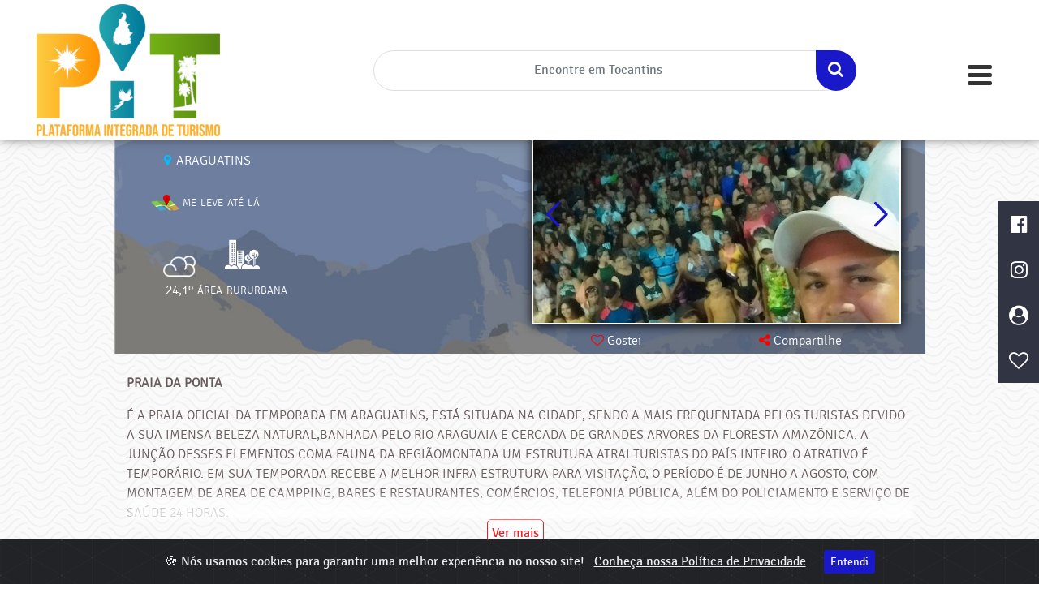

--- FILE ---
content_type: text/html; charset=UTF-8
request_url: https://pit.turismo.to.gov.br/pt/atracoes/araguatins/praia-da-ponta
body_size: 10814
content:
<!DOCTYPE html>
<html lang="pt-br">

<head>

<!-- Analytics Interno-->

<!-- <script async src="https://analytics.turismo.mg.gov.br/analytics/default/b?url=https%3A%2F%2Fpit%7Cturismo%7Cto%7Cgov%7Cbr%2Fpt%2Fatracoes%2Faraguatins%2Fpraia-da-ponta&ref=&c=&t=Turismo Tocantins | Araguatins&env=0"></script> -->



    <meta charset="utf-8">
    <meta http-equiv="X-UA-Compatible" content="IE=edge">
    <meta content="no-cache" http-equiv="pragma">
    <meta name="viewport" content="width=device-width, initial-scale=1.0, maximum-scale=1">

        <meta name="title" property="title" content="Turismo Tocantins | PRAIA DA PONTA">
    
        <meta name="description" property="description" content="Conheça os pontos turísticos tocantinenses mais procurados e planeje sua viagem pelo Tocantins.">
    

        <meta property="og:url" content="https://pit.turismo.to.gov.br/pt/atracoes/araguatins/praia-da-ponta">
    <meta property="og:title" content="Turismo Tocantins | PRAIA DA PONTA">
    <meta property="og:description" content="Conheça os pontos turísticos tocantinenses mais procurados e planeje sua viagem pelo Tocantins.">
    <meta property="og:type" content="website">
    <meta property="og:image" content="https://turismo.to.gov.br/imagens/atracoes/1677443318g3RIq19XSo.jpg">
    <meta property="og:site_name" content="Portal Tocantins">
    

        <meta name="twitter:card" content="Portal Tocantins">
    <meta name="twitter:site" content="Portal Tocantins">
    <meta name="twitter:title" content="Turismo Tocantins | PRAIA DA PONTA">
    <meta name="twitter:description" content="Conheça os pontos turísticos tocantinenses mais procurados e planeje sua viagem pelo Tocantins.">
    <meta name="twitter:creator" content="Portal Tocantins">
    <meta name="twitter:image:src" content="https://turismo.to.gov.br/imagens/atracoes/1677443318g3RIq19XSo.jpg">
    <meta name="twitter:domain" content="pit.turismo.to.gov.br">
    

                <meta name="image" property="image" content="https://turismo.to.gov.br/imagens/atracoes/1677443318g3RIq19XSo.jpg">
    
        <meta name="keywords" content="pontos tur&iacute;sticos, pontos tur&iacute;sticos mais procurados, viagem pelo tocantins">
     <meta name="author" content="Portal Tocantins">
    <link rel="icon" href="https://pit.turismo.to.gov.br/portal/assets/imgs/images/favicon/favicon.png" />
    <title>Turismo Tocantins | Araguatins</title>
    <link rel="stylesheet" type="text/css" href="https://pit.turismo.to.gov.br/portal/assets/libs/bootstrap-4.1.3/bootstrap.min.css">
    <link rel="stylesheet" type="text/css" href="https://pit.turismo.to.gov.br/portal/assets/libs/bootstrap-4.1.3/bootstrap-reboot.min.css">
    <link rel="stylesheet" type="text/css" href="https://pit.turismo.to.gov.br/portal/assets/libs/bootstrap-4.1.3/bootstrap-grid.min.css">
    <script type="text/javascript" src="https://pit.turismo.to.gov.br/portal/assets/libs/jquery/jquery-3.3.1.min.js"></script>

        <link href="https://fonts.googleapis.com/css?family=Nunito+Sans:200,300,400,600,700,800,900&display=swap" rel="stylesheet">


        <link rel="stylesheet" type="text/css" href="https://pit.turismo.to.gov.br/portal/assets/libs/portal/css/homeIndex.css">


        <link rel="stylesheet" href="https://cdn.jsdelivr.net/gh/Wruczek/Bootstrap-Cookie-Alert@gh-pages/cookiealert.css">


        <link href="https://pit.turismo.to.gov.br/vendor/lightbox/css/lightbox.css" rel="stylesheet">
    <link rel="stylesheet" href="https://pit.turismo.to.gov.br/assets/css/swiper/swiper.min.css">
    <style>
    </style>
</head>

<body>

    <header class="main__header--pages">
    
            <h1 class="text-hide">Turismo Tocantins | Araguatins</h1>
        
    
    <div class="fixed__menu">
    <div class="container d-flex align-items-center justify-content-between">
    <div class="col-md-3 brand">
            <a class="navbar-brand" href="https://pit.turismo.to.gov.br">
                <img src="https://pit.turismo.to.gov.br/assets/img/logos/logo.png" alt="logo descubra " title=" Tocantins ">
            </a>
    </div>

    <div class="col-md-6 search">
        <i class="fa fa-search search-icon"></i>
        <form id="busca-nav" method="POST" action="https://pit.turismo.to.gov.br/pt/busca"  accept-charset="UTF-8" class="search-location mt-md-3">
            <input type="hidden" name="_token" value="jkFiSrh4CplfB2u6tQM9wTiRZLOleVsKlvuNXIkm">
            <div class="row">
                <div class="col-lg-12">
                    <div class="form-group">
                        <div class="form-field">
                       <input type="text" class="form-control" name="q" placeholder="Encontre em Tocantins" autocomplete="off" onkeyup="searchbyTerms(this.value)">
                       <div class='atresponse'></div>
                       <button><span class="fa fa-search"></span></button>
                       </div>
                    </div>
                </div>
           </div>
        </form>
        <div class="atresponser"></div>
    </div>

    <div class="col-mg-3 hamburguer-nav">
        <div class="hamburguer__menu">
            <nav class="navbar navbar-light ftco_navbar  ftco-navbar-light" id="ftco-navbar">
                    <button class="navbar-toggler collapsed" type="button" data-toggle="collapse" data-target="#fixed__menu--items" aria-controls="navbarSupportedContent" aria-expanded="false" aria-label="Toggle navigation">
                        <div class="nav-icon1">
                            <span></span>
                            <span></span>
                            <span></span>
                        </div>
                    </button>
            </nav>
        </div>
    </div>
    </div>
</div>

<div class="fixed__menu--nav collapse navbar-collapse" id="fixed__menu--items">
    <ul class="navbar-nav ml-auto">
        <li class="nav-item"><a href="https://pit.turismo.to.gov.br/pt/o-que-fazer" class="nav-link">O que fazer?</a></li>
      <!--  <li class="nav-item"><a href="https://pit.turismo.to.gov.br/pt/roteiros" class="nav-link">Roteiros Turísticos</a></li>-->
        <li class="nav-item"><a href="https://pit.turismo.to.gov.br/pt/planeje-sua-viagem" class="nav-link">Planeje sua viagem</a></li>
        <li class="nav-item"><a href="https://pit.turismo.to.gov.br/pt/destinos" class="nav-link">Destinos</a></li>
      <!--  <li class="nav-item"><a href="https://pit.turismo.to.gov.br/pt/blog" class="nav-link">Blog Daqui de Minas</a></li>-->
        <li class="nav-item"><a href="https://pit.turismo.to.gov.br/pt/eventos" class="nav-link">Eventos</a></li>
      <!--  <li class="nav-item"><a href="https://pit.turismo.to.gov.br/pt/minas360" class="nav-link">Minas 360º </a></li>
        <li class="nav-item"><a href="https://pit.turismo.to.gov.br/admin/login">Cadastre Seu Negócio</a>-->
        <li class="nav-item"><a href="https://pit.turismo.to.gov.br/pt/fale-conosco" class="nav-link">Fale Conosco</a></li>
    </ul>
</div>

<script>


</script>

</header>
        
<main class="attractions__single">


<section class="header">
    <!-- \\ Begin Banner Section \\ -->


    <div class="Banner_sec" id="home">


        <!--  \\ Begin banner Side -->

    <div class="bannerside lazy" style="background: linear-gradient(to top, rgba(0,0,0, .5), rgba(0,0,0,.6))" data-src="https://pit.turismo.to.gov.br/portal/assets/imgs/images/detalhes_destinos/bannerdefundo.jpg">
            <div class="container">
                <div class="col-12">

                <!--  \\ Begin Left Side -->

                <div class="leftside col-6">
                    <h1>PRAIA DA PONTA</h1>
                                        <a href="https://pit.turismo.to.gov.br/pt/destinos/araguatins">
                        <p><i class="fa fa-map-marker"></i> Araguatins</p>
                    </a>
                    
                    <div class="takeMeThere">
                        <a href="https://www.google.com/maps/dir/My+Location/-5.6421867,-48.1333097" target="_blank">
                            <img class="lazy" data-src="https://pit.turismo.to.gov.br/portal/assets/imgs/images/equipamento/me_leve_ate.png" alt="PRAIA DA PONTA">
                        </a>
                        <a href="https://www.google.com/maps/dir/My+Location/-5.6421867,-48.1333097" target="_blank">
                            <p class="mr-2">Me Leve até Lá</p>
                        </a>

                    </div>

                    <div class="more-info d-flex flex-row">

                        <div class="col-5 d-flex flex-row justify-content-between align-items-end">
                        <div class="climate"><img id="tempImg" alt=""
                            style="margin-left:auto;margin-right:auto;display:block;"
                            src="https://pit.turismo.to.gov.br/portal/assets/imgs/clima/04d.png">
                            <p id="temp">2,3º</p>

                        </div>
                                                        <div class="area d-flex flex-column  align-items-center  text-white">
                                <object type="image/svg+xml" data="https://pit.turismo.to.gov.br/portal/assets/imgs/images/areas/rururbana.svg"></object>
                                <div class="area-name">
                                    <p>Área Rururbana</p>
                                </div>
                            </div>

                        </div>

                        <div class="col-7">
                            
                            <p class="tel"></p>
                            <p class="e-mail"></p>
                        </div>
                    </div>

                </div>

                <!--  \\ Begin Right Side -->

                <div class="rightside animated fadeIn col-6">



                        <div class="banner swiper-container">
                            <!-- Additional required wrapper -->
                            <div class="swiper-wrapper">

                                
                                    
                                        <!-- Slides -->
                                        <div class="swiper-slide">
                                            <img class="lazy" data-src="https://turismo.to.gov.br/imagens/atracoes/1677443319EnF7Yyu3tw.jpg" alt="PRAIA DA PONTA">
                                        </div>

                                    
                                        <!-- Slides -->
                                        <div class="swiper-slide">
                                            <img class="lazy" data-src="https://turismo.to.gov.br/imagens/atracoes/1677443318TZyMgVUsgv.jpg" alt="PRAIA DA PONTA">
                                        </div>

                                    
                                        <!-- Slides -->
                                        <div class="swiper-slide">
                                            <img class="lazy" data-src="https://turismo.to.gov.br/imagens/atracoes/16774433194rWGRgan8g.jpg" alt="PRAIA DA PONTA">
                                        </div>

                                    
                                        <!-- Slides -->
                                        <div class="swiper-slide">
                                            <img class="lazy" data-src="https://turismo.to.gov.br/imagens/atracoes/1677443319wrULthsdED.jpg" alt="PRAIA DA PONTA">
                                        </div>

                                    
                                        <!-- Slides -->
                                        <div class="swiper-slide">
                                            <img class="lazy" data-src="https://turismo.to.gov.br/imagens/atracoes/1677443318o8Q1Y377JV.jpg" alt="PRAIA DA PONTA">
                                        </div>

                                    
                                        <!-- Slides -->
                                        <div class="swiper-slide">
                                            <img class="lazy" data-src="https://turismo.to.gov.br/imagens/atracoes/1677443318YoYENxRr7s.jpg" alt="PRAIA DA PONTA">
                                        </div>

                                    
                                
                            </div>
                            <div class="swiper-button-next"></div>
                            <div class="swiper-button-prev"></div>
                        </div>

                        <div class="interaction d-flex justify-content-around text-white">
                            
                            <div class="like 1148-attraction">
                                <i class="fa fa-heart-o like-btn"
                                    data-id="1148-attraction"
                                    data-name="PRAIA DA PONTA"
                                    data-type="Natureza"
                                    data-style="natureza"
                                    data-module="moduleC"
                                    data-city="Araguatins"
                                    data-url="https://pit.turismo.to.gov.br/pt/atracoes/natureza/praia-da-ponta"
                                    data-img="https://turismo.to.gov.br/imagens/atracoes/1677443318g3RIq19XSo.jpg">
                                    <span class="font-light">Gostei</span>
                                </i>
                              </div>

                            <div class="share">
                                <i class="fa fa-share-alt"></i> Compartilhe
                            </div>

                        </div>


                </div>

                <!--  // End Right Side // -->
            </div><!--col-12-->
            </div>

            <!--  // End banner Side // -->
            <div class="social-share">
    <div class="d-flex">
        <a href="https://www.facebook.com/sharer/sharer.php?u=https://pit.turismo.to.gov.br/pt/atracoes//natureza/praia-da-ponta&t=PRAIA DA PONTA" class="facebook" data-network="facebook">
            <object type="image/svg+xml" data="https://pit.turismo.to.gov.br/portal/assets/imgs/images/social_networks/face.svg"></object>
        </a>
        <a href="https://twitter.com/share?url=https://pit.turismo.to.gov.br/pt/atracoes//natureza/praia-da-ponta&text=PRAIA DA PONTA" class="twitter" data-network="twitter">
            <object type="image/svg+xml" data="https://pit.turismo.to.gov.br/portal/assets/imgs/images/social_networks/twitter.svg"></object>
        </a>
        <a href="https://api.whatsapp.com/send?text=https://pit.turismo.to.gov.br/pt/atracoes//natureza/praia-da-ponta" target="_blank">
            <object type="image/svg+xml" data="https://pit.turismo.to.gov.br/portal/assets/imgs/images/social_networks/whatsapp.svg"></object>
        </a>
        <a href="https://www.linkedin.com/shareArticle?mini=true&url=https://pit.turismo.to.gov.br/pt/atracoes//natureza/praia-da-ponta&title=PRAIA DA PONTA&source=Portal Minas Gerais" class="linkedin" data-network="linkedin">
            <object type="image/svg+xml" data="https://pit.turismo.to.gov.br/portal/assets/imgs/images/social_networks/linkedin.svg"></object>
        </a>
        
        
    </div>
</div>
        </div>


    </div>

</section> <!-- // End Banner Section // -->



<section class="description mt-4">
    <div class="container">
        <div class="see-more__container--text" style="font-family: 'signikalight';">
            <p class="font-weight-bold">PRAIA DA PONTA</p>
            <p>É A PRAIA OFICIAL DA TEMPORADA EM ARAGUATINS, ESTÁ SITUADA NA CIDADE, SENDO A MAIS FREQUENTADA PELOS TURISTAS DEVIDO A SUA IMENSA BELEZA NATURAL,BANHADA PELO RIO ARAGUAIA E CERCADA DE GRANDES ARVORES DA FLORESTA AMAZÔNICA. A JUNÇÃO DESSES ELEMENTOS COMA FAUNA DA REGIÃOMONTADA UM ESTRUTURA ATRAI TURISTAS DO PAÍS INTEIRO. O ATRATIVO É TEMPORÁRIO. EM SUA TEMPORADA RECEBE A MELHOR INFRA ESTRUTURA PARA VISITAÇÃO, O PERÍODO É DE JUNHO A AGOSTO, COM MONTAGEM DE AREA DE CAMPPING, BARES E RESTAURANTES, COMÉRCIOS, TELEFONIA PÚBLICA, ALÉM DO POLICIAMENTO E SERVIÇO DE SAÚDE 24 HORAS. </p>
        </div>
        <div class="see-more__container">
            <p class="see-more__container--button see-more">Ver mais</p>
        </div>
    </div>
</section>

<section class="info">
    <!-- Accordeon inicio -->
    <div class="container">
        <div class="accordion">

            <div class="col-lg-12">


                            </div>


            <ul class="accordion__list">

                                
                                                <li class="accordion__item">
                <div class="accordion__itemTitleWrap">
                  <h3 class="accordion__itemTitle">Localização</h3>
                  <div class="accordion__itemIconWrap"><svg viewBox="0 0 24 24"><polyline fill="none" points="21,8.5 12,17.5 3,8.5 " stroke="#ED1D24" stroke-miterlimit="10" stroke-width="2"/></svg></div>
                </div>
                <div class="accordion__itemContent">
                    <p>Rururbana</p>
                    <p>RIO ARAGUAIA,  - </p>
                    <p>CEP 77.950-000 - Araguatins - TO</p>
                </div>
              </li>
              
                            <li class="accordion__item">
                <div class="accordion__itemTitleWrap">
                  <h3 class="accordion__itemTitle">Pontos de Referência</h3>
                  <div class="accordion__itemIconWrap"><svg viewBox="0 0 24 24"><polyline fill="none" points="21,8.5 12,17.5 3,8.5 " stroke="#ED1D24" stroke-miterlimit="10" stroke-width="2"/></svg></div>
                </div>
                <div class="accordion__itemContent">
                <p>ACESSO APENAS PELO RIO ARAGUAIA 
FICA LOCALIZADA NO CENTRO DO RIO ARAGUAIA APENAS H&Aacute; 5 MINUTOS DA ORLA A PRAIA, MUITO BOM O ESPA&Ccedil;O, RIO TRANQUILO</p>

                </div>
              </li>
              
              <li class="accordion__item">
                <div class="accordion__itemTitleWrap">
                  <h3 class="accordion__itemTitle">Horário de Funcionamento</h3>
                  <div class="accordion__itemIconWrap"><svg viewBox="0 0 24 24"><polyline fill="none" points="21,8.5 12,17.5 3,8.5 " stroke="#ED1D24" stroke-miterlimit="10" stroke-width="2"/></svg></div>
                </div>
                <div class="accordion__itemContent">


                  <div class=" funcionamento_1" id="services">
                    <div class="bg-service">

                        <div class="col-lg-12 resume-service">
                            <input type="hidden" id="funcionamento_1" value="{&quot;meses&quot;:[&quot;Janeiro&quot;,&quot;Fevereiro&quot;,&quot;Mar&ccedil;o&quot;,&quot;Abril&quot;,&quot;Maio&quot;,&quot;Junho&quot;,&quot;Julho&quot;,&quot;Agosto&quot;,&quot;Setembro&quot;,&quot;Outubro&quot;,&quot;Novembro&quot;,&quot;Dezembro&quot;],&quot;dias&quot;:[{&quot;dia&quot;:&quot;Segunda&quot;,&quot;horarioDe&quot;:&quot;00:00&quot;,&quot;horarioAte&quot;:&quot;23:59&quot;,&quot;almocoDe&quot;:&quot;&quot;,&quot;almocoAte&quot;:&quot;&quot;,&quot;funciona24horas&quot;:true,&quot;fechado&quot;:false},{&quot;dia&quot;:&quot;Ter&ccedil;a&quot;,&quot;horarioDe&quot;:&quot;08:00&quot;,&quot;horarioAte&quot;:&quot;18:00&quot;,&quot;almocoDe&quot;:&quot;&quot;,&quot;almocoAte&quot;:&quot;&quot;,&quot;funciona24horas&quot;:false,&quot;fechado&quot;:false},{&quot;dia&quot;:&quot;Quarta&quot;,&quot;horarioDe&quot;:&quot;08:00&quot;,&quot;horarioAte&quot;:&quot;18:00&quot;,&quot;almocoDe&quot;:&quot;&quot;,&quot;almocoAte&quot;:&quot;&quot;,&quot;funciona24horas&quot;:false,&quot;fechado&quot;:false},{&quot;dia&quot;:&quot;Quinta&quot;,&quot;horarioDe&quot;:&quot;08:00&quot;,&quot;horarioAte&quot;:&quot;18:00&quot;,&quot;almocoDe&quot;:&quot;&quot;,&quot;almocoAte&quot;:&quot;&quot;,&quot;funciona24horas&quot;:false,&quot;fechado&quot;:false},{&quot;dia&quot;:&quot;Sexta&quot;,&quot;horarioDe&quot;:&quot;08:00&quot;,&quot;horarioAte&quot;:&quot;18:00&quot;,&quot;almocoDe&quot;:&quot;&quot;,&quot;almocoAte&quot;:&quot;&quot;,&quot;funciona24horas&quot;:false,&quot;fechado&quot;:false},{&quot;dia&quot;:&quot;S&aacute;bado&quot;,&quot;horarioDe&quot;:&quot;08:00&quot;,&quot;horarioAte&quot;:&quot;18:00&quot;,&quot;almocoDe&quot;:&quot;&quot;,&quot;almocoAte&quot;:&quot;&quot;,&quot;funciona24horas&quot;:false,&quot;fechado&quot;:false},{&quot;dia&quot;:&quot;Domingo&quot;,&quot;horarioDe&quot;:&quot;08:00&quot;,&quot;horarioAte&quot;:&quot;18:00&quot;,&quot;almocoDe&quot;:&quot;&quot;,&quot;almocoAte&quot;:&quot;&quot;,&quot;funciona24horas&quot;:false,&quot;fechado&quot;:false},{&quot;dia&quot;:&quot;Feriados&quot;,&quot;horarioDe&quot;:&quot;08:00&quot;,&quot;horarioAte&quot;:&quot;18:00&quot;,&quot;almocoDe&quot;:&quot;&quot;,&quot;almocoAte&quot;:&quot;&quot;,&quot;funciona24horas&quot;:false,&quot;fechado&quot;:false}]}">
                        </div>
                    </div>
                </div>
                <div class=" funcionamento_2" id="services">
                    <div class="bg-service">

                        <div class="col-lg-12 resume-service">
                            <input type="hidden" id="funcionamento_2" value="{&quot;meses&quot;:[],&quot;dias&quot;:[{&quot;dia&quot;:&quot;Segunda&quot;,&quot;horarioDe&quot;:&quot;&quot;,&quot;horarioAte&quot;:&quot;&quot;,&quot;almocoDe&quot;:&quot;&quot;,&quot;almocoAte&quot;:&quot;&quot;,&quot;funciona24horas&quot;:false,&quot;fechado&quot;:false},{&quot;dia&quot;:&quot;Ter&ccedil;a&quot;,&quot;horarioDe&quot;:&quot;&quot;,&quot;horarioAte&quot;:&quot;&quot;,&quot;almocoDe&quot;:&quot;&quot;,&quot;almocoAte&quot;:&quot;&quot;,&quot;funciona24horas&quot;:false,&quot;fechado&quot;:false},{&quot;dia&quot;:&quot;Quarta&quot;,&quot;horarioDe&quot;:&quot;&quot;,&quot;horarioAte&quot;:&quot;&quot;,&quot;almocoDe&quot;:&quot;&quot;,&quot;almocoAte&quot;:&quot;&quot;,&quot;funciona24horas&quot;:false,&quot;fechado&quot;:false},{&quot;dia&quot;:&quot;Quinta&quot;,&quot;horarioDe&quot;:&quot;&quot;,&quot;horarioAte&quot;:&quot;&quot;,&quot;almocoDe&quot;:&quot;&quot;,&quot;almocoAte&quot;:&quot;&quot;,&quot;funciona24horas&quot;:false,&quot;fechado&quot;:false},{&quot;dia&quot;:&quot;Sexta&quot;,&quot;horarioDe&quot;:&quot;&quot;,&quot;horarioAte&quot;:&quot;&quot;,&quot;almocoDe&quot;:&quot;&quot;,&quot;almocoAte&quot;:&quot;&quot;,&quot;funciona24horas&quot;:false,&quot;fechado&quot;:false},{&quot;dia&quot;:&quot;S&aacute;bado&quot;,&quot;horarioDe&quot;:&quot;&quot;,&quot;horarioAte&quot;:&quot;&quot;,&quot;almocoDe&quot;:&quot;&quot;,&quot;almocoAte&quot;:&quot;&quot;,&quot;funciona24horas&quot;:false,&quot;fechado&quot;:false},{&quot;dia&quot;:&quot;Domingo&quot;,&quot;horarioDe&quot;:&quot;&quot;,&quot;horarioAte&quot;:&quot;&quot;,&quot;almocoDe&quot;:&quot;&quot;,&quot;almocoAte&quot;:&quot;&quot;,&quot;funciona24horas&quot;:false,&quot;fechado&quot;:false},{&quot;dia&quot;:&quot;Feriados&quot;,&quot;horarioDe&quot;:&quot;&quot;,&quot;horarioAte&quot;:&quot;&quot;,&quot;almocoDe&quot;:&quot;&quot;,&quot;almocoAte&quot;:&quot;&quot;,&quot;funciona24horas&quot;:false,&quot;fechado&quot;:false}]}">
                        </div>
                    </div>
                </div>



                </div>
              </li>

                            <li class="accordion__item">
                <div class="accordion__itemTitleWrap">
                  <h3 class="accordion__itemTitle">Observação sobre funcionamento</h3>
                  <div class="accordion__itemIconWrap"><svg viewBox="0 0 24 24"><polyline fill="none" points="21,8.5 12,17.5 3,8.5 " stroke="#ED1D24" stroke-miterlimit="10" stroke-width="2"/></svg></div>
                </div>
                <div class="accordion__itemContent">
                  <p>TEM AREA DE CAMPING, ABERTO AO PUBLICO</p>
                </div>
              </li>
              
                            <li class="accordion__item">
                <div class="accordion__itemTitleWrap">
                  <h3 class="accordion__itemTitle">Tipo de Visita</h3>
                  <div class="accordion__itemIconWrap"><svg viewBox="0 0 24 24"><polyline fill="none" points="21,8.5 12,17.5 3,8.5 " stroke="#ED1D24" stroke-miterlimit="10" stroke-width="2"/></svg></div>
                </div>
                <div class="accordion__itemContent">
                <p>N&atilde;o guiada;Auto-guiada;</p>
                </div>
              </li>
              
              
                            <li class="accordion__item">
                <div class="accordion__itemTitleWrap">
                  <h3 class="accordion__itemTitle">Entrada</h3>
                  <div class="accordion__itemIconWrap"><svg viewBox="0 0 24 24"><polyline fill="none" points="21,8.5 12,17.5 3,8.5 " stroke="#ED1D24" stroke-miterlimit="10" stroke-width="2"/></svg></div>
                </div>
                <div class="accordion__itemContent">
                <p>Franca</p>
                <p></p>
                </div>
              </li>
              
                            <li class="accordion__item">
                <div class="accordion__itemTitleWrap">
                  <h3 class="accordion__itemTitle">Atividades Realizadas</h3>
                  <div class="accordion__itemIconWrap"><svg viewBox="0 0 24 24"><polyline fill="none" points="21,8.5 12,17.5 3,8.5 " stroke="#ED1D24" stroke-miterlimit="10" stroke-width="2"/></svg></div>
                </div>
                <div class="accordion__itemContent">
                <p>TEM SHOWS, BARRACAS COM COMIDAS, LANCHES, BEBIDAS, SUCOS.</p>

                </div>
              </li>
              
              


              <li class="accordion__item acessibilidade">
                <div class="accordion__itemTitleWrap">
                  <h3 class="accordion__itemTitle">Acessibilidade</h3>
                  <div class="accordion__itemIconWrap"><svg viewBox="0 0 24 24"><polyline fill="none" points="21,8.5 12,17.5 3,8.5 " stroke="#ED1D24" stroke-miterlimit="10" stroke-width="2"/></svg></div>
                </div>
                <div class="accordion__itemContent">

                    <div class="col-md-12 acessibilidade" id="services">
                        <div class="bg-service">

                            <div class="col-lg-12 resume-service">
                                <input type="hidden" id="acessibilidade" value="{&quot;possui&quot;:false,&quot;campos&quot;:[{&quot;nome&quot;:&quot;Rota externa acess&iacute;vel&quot;,&quot;tipo&quot;:&quot;select&quot;,&quot;valor&quot;:null},{&quot;nome&quot;:&quot;Rota externa acess&iacute;vel - Outras - pt&quot;,&quot;tipo&quot;:&quot;text&quot;,&quot;valor&quot;:&quot;&quot;},{&quot;nome&quot;:&quot;Local de embarque e desembarque&quot;,&quot;tipo&quot;:&quot;select&quot;,&quot;valor&quot;:null},{&quot;nome&quot;:&quot;Vaga em estacionamento&quot;,&quot;tipo&quot;:&quot;select&quot;,&quot;valor&quot;:null},{&quot;nome&quot;:&quot;&Aacute;rea de circula&ccedil;&atilde;o/acesso interno para cadeiras de rodas/Lazer e UHs&quot;,&quot;tipo&quot;:&quot;select&quot;,&quot;valor&quot;:null},{&quot;nome&quot;:&quot;Escada&quot;,&quot;tipo&quot;:&quot;select&quot;,&quot;valor&quot;:null},{&quot;nome&quot;:&quot;Elevador&quot;,&quot;tipo&quot;:&quot;select&quot;,&quot;valor&quot;:null},{&quot;nome&quot;:&quot;Comunica&ccedil;&atilde;o&quot;,&quot;tipo&quot;:&quot;select&quot;,&quot;valor&quot;:null},{&quot;nome&quot;:&quot;Assento especial para obesos&quot;,&quot;tipo&quot;:&quot;select&quot;,&quot;valor&quot;:null},{&quot;nome&quot;:&quot;Sanit&aacute;rio&quot;,&quot;tipo&quot;:&quot;select&quot;,&quot;valor&quot;:null},{&quot;nome&quot;:&quot;Observa&ccedil;&otilde;es complementares - pt&quot;,&quot;tipo&quot;:&quot;text&quot;,&quot;valor&quot;:&quot;&quot;},{&quot;nome&quot;:&quot;Rota externa acess&iacute;vel - Outras - en&quot;,&quot;tipo&quot;:&quot;text&quot;,&quot;valor&quot;:&quot;&quot;},{&quot;nome&quot;:&quot;Observa&ccedil;&otilde;es complementares - en&quot;,&quot;tipo&quot;:&quot;text&quot;,&quot;valor&quot;:&quot;&quot;},{&quot;nome&quot;:&quot;Rota externa acess&iacute;vel - Outras - es&quot;,&quot;tipo&quot;:&quot;text&quot;,&quot;valor&quot;:&quot;&quot;},{&quot;nome&quot;:&quot;Observa&ccedil;&otilde;es complementares - es&quot;,&quot;tipo&quot;:&quot;text&quot;,&quot;valor&quot;:&quot;&quot;},{&quot;nome&quot;:&quot;Rota externa acess&iacute;vel - Outras - fr&quot;,&quot;tipo&quot;:&quot;text&quot;,&quot;valor&quot;:&quot;&quot;},{&quot;nome&quot;:&quot;Observa&ccedil;&otilde;es complementares - fr&quot;,&quot;tipo&quot;:&quot;text&quot;,&quot;valor&quot;:&quot;&quot;}]}">
                            </div>
                            </div>
                        </div>

                </div>
              </li>


              
              
              
              
                
              
                
              
              
              
            </ul>
        </div>
    </div>
</section>
    <!-- Accordion fim -->


</main>

    <footer class="ftco-footer ftco-section">
		<div class="container">
			<div class="row">
				<div class="short__footer">



					<div class="col-md-4 text-center order-3 align-self-center">
						<a class="marca__governo" href="http://www.to.gov.br" target="_blank" >
						<!--	<object type="image/svg+xml" data="https://pit.turismo.to.gov.br/portal/assets/imgs/images/governo.svg"></object>-->
						<object type="image/png" data="https://pit.turismo.to.gov.br/portal/assets/imgs/images/governo.png"></object>

						  </a>
					</div>

					<div class="col-md-4 footer__address order-2">
						<h4>Contato</h4>
						<span>
							<a href="https://pit.turismo.to.gov.br/pt/fale-conosco">Fale Conosco</a>
						</span>
						<span>
							<a href="https://www.google.com/maps/dir/My+Location/-19.783587,-43.952064" target="_blank">
								<img src="https://pit.turismo.to.gov.br/portal/assets/imgs/images/equipamento/me_leve_ate.png" alt="" width='30'>
								SECTUR
							</a>
						</span>
						<span>Praça dos Girassóis</span>
						<span>Esplanada das Secretarias, S/N</span>
						<span>Palmas - Tocantins - CEP: 77001-002</span>
						<span>(63)3218-5801</span>
					</div>

				</div>

			</div>
		</div>

		<div class="topo j_back">

			<img src="https://pit.turismo.to.gov.br/portal/assets/imgs/images/scrolltotop.png" alt="logo">
		</div>
</footer>

	<script>
		function searchbyTerms(data){

            let term = data;
            if(term.length>=3){
                let _token = $('input[name="_token"]').val();

            $.ajax({
                url: "https://pit.turismo.to.gov.br/autocomplete",
                dataType: 'json',
                type: 'post',
                data: {term: term, _token: _token},

               success: function(data){
                   if(data.length > 0){
                    $('.atresponse').fadeIn();
                       $('.atresponse').html(data);
                   }else{
                    $('.atresponse').fadeOut();
                   }

               }
            });
            }
            // $(document).on('click', 'li', function(){
            //     $('#busca input[name="q"]').val($(this).text());
            //     $('.atresponse').fadeOut();
            // });

            // $('#busca input').on('blur', function(){
            //     $('.atresponse').fadeOut();
            // });
	};

    $(document).ready(function(){
		$('.nav-icon1:not(.home .nav-icon1)').click(function(){
			$(this).toggleClass('open');
		});

		$('.fixed__menu .search-icon').on('click', function(){

			$('.fixed__menu form').toggleClass('open');
			if($('.fixed__menu form').hasClass('open')){
				$('.fixed__menu form').fadeIn();
				$('main').append("<div class='overlay fixed__menu--overlay'></div>");
			}else{
				$('.fixed__menu form').fadeOut();
				$('.fixed__menu--overlay').fadeOut();
			}
		});

	});



		</script>


    <!-- Menu lateral fixo -->

<nav class="sidebar-navigation">
    <ul>
        <li>
            <a href=https://www.facebook.com/turismotocantins/ target="_blank">
                <i class="fa fa-facebook-official"></i>
            </a>
            <span class="tooltip">Facebook</span>
        </li>
        <li>
            <a href="https://instagram.com/_descubraotocantins" target="_blank">
                <i class="fa fa-instagram"></i>
            </a>
            <span class="tooltip">Instagram</span>
        </li>
        <li>
            <a href="https://pit.turismo.to.gov.br/admin/login">
                <i class="fa fa-user-circle"></i>
            </a>
            <span class="tooltip register">Login </span>
        </li>


        
        <li>
            <a href="https://pit.turismo.to.gov.br/pt/meus-favoritos">
                <i class="fa fa-heart-o"></i>
            </a>
            <span class="tooltip favorites">Meus favoritos</span>
        </li>


    </ul>
</nav>


  <!--Fim Menu lateral fixo-->

      <div vw class="enabled">
    <div vw-access-button class="active"></div>
    <div vw-plugin-wrapper>
      <div class="vw-plugin-top-wrapper"></div>
    </div>
  </div>

<!-- START Bootstrap-Cookie-Alert
 <div class="alert text-center cookiealert" role="alert">
    &#x1F36A; Nós usamos cookies para garantir uma experiência melhor em nosso portal. <a href="https://pit.turismo.to.gov.br/pt/termo/politica-de-privacidade" target="_blank" class="ml-2 mr-2"> Conheça nossa Política de Privacidade</a>

    <button type="button" class="btn btn-primary btn-sm acceptcookies">
        Entendi
    </button>
</div>-->
<!-- END Bootstrap-Cookie-Alert -->

<!-- START Bootstrap-Cookie-Alert TESTE -->
<div class="alert text-center cookiealert" role="alert">
   &#x1F36A; Nós usamos cookies para garantir uma melhor experiência no nosso site! <a href="https://pit.turismo.to.gov.br/pt/termo/politica-de-privacidade" target="_blank" class="ml-2 mr-2"> Conheça nossa Política de Privacidade</a>

    <button type="button" class="btn btn-primary btn-sm acceptcookies" style="background-color: #1919c9; border: 0px;">
        Entendi
    </button>
</div>
<script src="https://cdn.jsdelivr.net/gh/Wruczek/Bootstrap-Cookie-Alert@gh-pages/cookiealert.js"></script>
<!-- END Bootstrap-Cookie-Alert TESTE -->





  <!-- <script src="https://vlibras.gov.br/app/vlibras-plugin.js"></script>
  <script>
    new window.VLibras.Widget('https://vlibras.gov.br/app');
  </script> -->

    <link rel="stylesheet" href="https://pit.turismo.to.gov.br/portal/assets/fonts/font-awesome/css/font-awesome.min.css">

    <link rel="stylesheet" href="https://cdnjs.cloudflare.com/ajax/libs/animate.css/3.7.2/animate.min.css">


    <link rel="stylesheet" type="text/css" href="https://pit.turismo.to.gov.br/portal/assets/libs/daterangepicker-master/daterangepicker.css">



    <script type="text/javascript" src="https://pit.turismo.to.gov.br/portal/assets/libs/popper/popper-2018.min.js"></script>
    <script type="text/javascript" src="https://pit.turismo.to.gov.br/portal/assets/libs/bootstrap-4.1.3/bootstrap.min.js"></script>
    <script type="text/javascript" src="https://pit.turismo.to.gov.br/portal/assets/libs/bootstrap-4.1.3/bootstrap.bundle.min.js"></script>

    <!-- <script type="text/javascript" src="//cdnjs.cloudflare.com/ajax/libs/jquery.lazy/1.7.9/jquery.lazy.min.js"></script>
    <script type="text/javascript" src="//cdnjs.cloudflare.com/ajax/libs/jquery.lazy/1.7.9/jquery.lazy.plugins.min.js"></script> -->

    <script src="https://cdn.jsdelivr.net/npm/intersection-observer@0.7.0/intersection-observer.js"></script>
    <script src="https://cdn.jsdelivr.net/npm/vanilla-lazyload@13.0.1/dist/lazyload.min.js"></script>

    <script type="text/javascript" src="https://pit.turismo.to.gov.br/portal/assets/libs/daterangepicker-master/moment.min.js"></script>
    <script type="text/javascript" src="https://pit.turismo.to.gov.br/portal/assets/libs/daterangepicker-master/daterangepicker.js"></script>
    <script type="text/javascript" src="https://pit.turismo.to.gov.br/portal/assets/libs/portal/js/main.js"></script>
        <script type="text/javascript" src="https://pit.turismo.to.gov.br/portal/assets/libs/portal/js/homeIndex.js"></script>
    
<script src="https://pit.turismo.to.gov.br/assets/js/swiper/swiper.min.js"></script>
<script>

var attSwiper = new Swiper('.attractions', {
    slidesPerView: 1,
    spaceBetween: 10,
    // init: false,
    pagination: {
        el: '.swiper-pagination',
        clickable: true,
    },
    navigation: {
        nextEl: '.swiper-button-next',
        prevEl: '.swiper-button-prev',
    },
    breakpoints: {
        '@0.00': {
        slidesPerView: "0",
        spaceBetween: 5,
    },
    '@0.75': {
        slidesPerView: "0",
        spaceBetween: 20,
      },
      '@1.00': {
        slidesPerView: 3,
        spaceBetween: 40,
      },
      '@1.50': {
        slidesPerView: "0",
        spaceBetween: 5,
      },
    }
  });

    var mySwiper = new Swiper ('.banner', {
      // Optional parameters
        autoplay: {
            delay: 3000,
        },
        effect:'fade',
        fadeEffect: {
            crossFade: true
        },

        // Navigation arrows
        navigation: {
            nextEl: '.swiper-button-next',
            prevEl: '.swiper-button-prev',
        },

        // And if we need scrollbar
        scrollbar: {
            el: '.swiper-scrollbar',
        },
    })

    var swiper = new Swiper('.packages', {
    slidesPerView: 1,
    spaceBetween: 10,
    // init: false,
    pagination: {
      el: '.swiper-pagination',
      clickable: true,
    },
    navigation: {
      nextEl: '.swiper-button-next',
      prevEl: '.swiper-button-prev',
    },
    breakpoints: {
      '@0.00': {
        slidesPerView: 3,
        spaceBetween: 10,
      },
      '@0.75': {
        slidesPerView: 3,
        spaceBetween: 20,
      },
      '@1.00': {
        slidesPerView: 3,
        spaceBetween: 40,
      },
      '@1.50': {
        slidesPerView: 5,
        spaceBetween: 5,
      },
    }
  });


    </script>

<!-- Go to www.addthis.com/dashboard to customize your tools -->
<script type="text/javascript" src="//s7.addthis.com/js/300/addthis_widget.js#pubid=ra-56a0debd79357d1c" async="async"></script>
<script src="https://pit.turismo.to.gov.br/vendor/lightbox/js/lightbox.min.js"></script>
<script>
    $(document).ready(function()
    {
        carregarDadosFuncionamento(1);
        carregarDadosFuncionamento(2);
        carregarDadosAcessibilidade();



        var v_DirectionsUrl;
                    v_DirectionsUrl = 'https://www.google.com/maps/dir/Current+Location/-5.6421867,-48.1333097';
            $('#directions').attr('href', v_DirectionsUrl);
            });

    var m_Meses = {
        Janeiro:'Janeiro',
        Fevereiro:'Fevereiro',
        Março:'Março',
        Abril:'Abril',
        Maio:'Maio',
        Junho:'Junho',
        Julho:'Julho',
        Agosto:'Agosto',
        Setembro:'Setembro',
        Outubro:'Outubro',
        Novembro:'Novembro',
        Dezembro:'Dezembro'
    };
    var m_Dias = {
        Segunda:'Segunda',
        Terça:'Terça',
        Quarta:'Quarta',
        Quinta:'Quinta',
        Sexta:'Sexta',
        Sábado:'Sábado',
        Domingo:'Domingo',
        Feriados:'Feriado'
    };

    function carregarDadosFuncionamento(p_Index)
    {
        var v_Funcionamento = $('#funcionamento_'+p_Index).val();
        var $v_Container = $('.funcionamento_'+p_Index + ' .resume-service');
        var v_MesesString = '';
        if(v_Funcionamento.length > 0)
        {
            v_Funcionamento = JSON.parse(v_Funcionamento);
            if(v_Funcionamento.meses.length == 12)
                v_MesesString = ' ';
            else {
                $(v_Funcionamento.meses).each(function(){
                    if(v_MesesString.length > 0)
                        v_MesesString += ', ';
                    v_MesesString += m_Meses[this];
                });
                $v_Container.append('<p>'+v_MesesString+'</p>');
            }
            var v_DiasStrings = [];
            $(v_Funcionamento.dias).each(function(){
                var v_Period = '';
                var v_Dia = this;
                if(v_Dia.fechado)
                    v_Period = 'Fechado';
                else if(v_Dia.funciona24horas)
                    v_Period = '24 horas';
                else if(v_Dia.horarioDe.length && v_Dia.horarioAte.length) {
                    v_Period = v_Dia.horarioDe + ' - ' + v_Dia.horarioAte;
                }
                if(v_Period.length > 0){
                    var v_HasPeriod = false;
                    $(v_DiasStrings).each(function(c_Index){
                        if(this.indexOf(v_Period) > -1){
                            var v_Strings = this.split(': ');
                            v_DiasStrings[c_Index] = v_Strings[0] + ', ' + m_Dias[v_Dia.dia] + ': ' + v_Strings[1];
                            v_HasPeriod = true;
                            return false;
                        }
                    });
                    if(!v_HasPeriod)
                        v_DiasStrings.push('<p>' + m_Dias[v_Dia.dia] + ': ' + v_Period + '</p>')
                }
            });
            $v_Container.append(v_DiasStrings.join(''));
        }
        if(v_MesesString.length == 0)
            $('.funcionamento_'+p_Index).remove();
    }

    function carregarDadosAcessibilidade()
    {
        var v_Acessibilidade = $('#acessibilidade').val();
        var $v_Container = $('.acessibilidade .resume-service');
        var v_AcessibilidadeString = '';
        if(v_Acessibilidade.length > 0)
        {
            v_Acessibilidade = JSON.parse(v_Acessibilidade);
                            var v_Fields = {
                    'Rota externa acessível':'Rota externa acessível',
                    'Local de embarque e desembarque':'Local de embarque e desembarque',
                    'Vaga em estacionamento':'Vaga em estacionamento',
                    'Área de circulação/acesso interno para cadeiras de rodas/Lazer e UHs':'Área de circulação/acesso interno para cadeiras de rodas/Lazer e UHs',
                    'Escada':'Escada',
                    'Elevador':'Elevador',
                    'Comunicação':'Comunicação',
                    'Assento especial para obesos':'Assento especial para obesos',
                    'Sanitário':'Sanitário'
                };
                var v_Options = {
                    'Estacionamento':'Estacionamento',
                    'Calçada rebaixada':'Calçada rebaixada',
                    'Faixa de pedestre':'Faixa de pedestre',
                    'Rampa':'Rampa',
                    'Semáforo sonoro':'Semáforo sonoro',
                    'Piso tátil de alerta':'Piso tátil de alerta',
                    'Piso regular e antiderrapante':'Piso regular/antiderrapante',
                    'Livre de obstáculos':'Livre de obstáculos',
                    'Sinalizado':'Sinalizado',
                    'Com acesso em nível':'Com acesso em nível',
                    'Sinalizada':'Sinalizada',
                    'Alargada para cadeira de rodas':'Alargada para cadeira de rodas',
                    'Rampa de acesso à calçada':'Rampa de acesso à calçada',
                    'Elevador':'Elevador',
                    'Plataforma elevatória':'Plataforma elevatória',
                    'Com circulação entre mobiliário':'Com circulação entre mobiliário',
                    'Porta larga':'Porta larga',
                    'Piso regular/antiderrapante':'Piso regular/antiderrapante',
                    'Corrimão':'Corrimão',
                    'Patamar para descanso':'Patamar para descanso',
                    'Sinalização tátil de alerta':'Sinalização tátil de alerta',
                    'Piso antiderrapante':'Piso antiderrapante',
                    'Sinalizado em Braille':'Sinalizado em Braille',
                    'Dispositivo sonoro':'Dispositivo sonoro',
                    'Dispositivo luminoso':'Dispositivo luminoso',
                    'Sensor eletrônico (porta)':'Sensor eletrônico (porta)',
                    'Texto informativo em Braille':'Texto informativo em Braille',
                    'Texto informativo em fonte ampliada':'Texto informativo em fonte ampliada',
                    'Intérprete em Libras (língua brasileira de sinais)':'Intérprete em Libras (língua brasileira de sinais)',
                    'Barra de apoio':'Barra de apoio',
                    'Porta larga suficiente para entrada de cadeira de rodas':'Porta larga suficiente para entrada de cadeira de rodas',
                    'Giro para cadeira de rodas':'Giro para cadeira de rodas',
                    'Acesso para cadeira de rodas':'Acesso para cadeira de rodas',
                    'Pia rebaixada':'Pia rebaixada',
                    'Espelho rebaixado ou com ângulo de alcance visual':'Espelho rebaixado ou com ângulo de alcance visual',
                    'Boxe ou banheira adaptada':'Boxe ou banheira adaptada',
                    'Assento especial para obesos':'Assento especial para obesos',
                    'Porta larga o suficiente para entrada de obesos':'Porta larga o suficiente para entrada de obesos',
                    'Sanitário com assento especial para obesos':'Sanitário com assento especial para obesos'
                };

                if(v_Acessibilidade.possui) {
                    $(v_Acessibilidade.campos).each(function(){
                        if(this.tipo == 'text' && this.valor.length) {
                            if(this.nome == 'Rota externa acessível - Outras - pt')
                                v_AcessibilidadeString += '<p>Rota externa acessível - Outras: ' + this.valor + '</p>';
                            else if(this.nome == 'Observações complementares - pt')
                                v_AcessibilidadeString += '<p>Informações complementares: ' + this.valor + '</p>';
                        }
                        else {
                            var v_Campo = this;
                            var v_Valores = '';
                            $(v_Campo.valor).each(function(){
                                if(this != 'Não')
                                    v_Valores += (v_Valores.length ? ', ' : '') + v_Options[this];
                            });
                            if(v_Valores.length)
                                v_AcessibilidadeString += '<p>' + v_Fields[v_Campo.nome] + ': ' + v_Valores + '</p>';
                        }
                    });
                }
            
            $v_Container.append(v_AcessibilidadeString);
        }
        if(v_AcessibilidadeString.length == 0)
            $('.acessibilidade').remove();
    }
</script>
<script src="//cdnjs.cloudflare.com/ajax/libs/gsap/latest/TweenMax.min.js"></script>

<script>

    var Accordion = function() {

  var
    toggleItems,
    items;

  var _init = function() {
    toggleItems     = document.querySelectorAll('.accordion__itemTitleWrap');
    toggleItems     = Array.prototype.slice.call(toggleItems);
    items           = document.querySelectorAll('.accordion__item');
    items           = Array.prototype.slice.call(items);

    _addEventHandlers();
    TweenLite.set(items, {visibility:'visible'});
    TweenMax.staggerFrom(items, 0.9,{opacity:0, x:-100, ease:Power2.easeOut}, 0.3)
  }

  var _addEventHandlers = function() {
    toggleItems.forEach(function(element, index) {
      element.addEventListener('click', _toggleItem, false);
    });
  }

  var _toggleItem = function() {
    var parent = this.parentNode;
    var content = parent.children[1];
    if(!parent.classList.contains('is-active')) {
      parent.classList.add('is-active');
      TweenLite.set(content, {height:'auto'})
      TweenLite.from(content, 0.6, {height: 0, immediateRender:false, ease: Back.easeOut})

    } else {
      parent.classList.remove('is-active');
      TweenLite.to(content, 0.3, {height: 0, immediateRender:false, ease: Power1.easeOut})
    }
  }

  return {
    init: _init
  }

}();

Accordion.init();

var WEATHER_LIFETIME = 2*60*60*1000; //2h in ms
    $(document).ready(function()
    {
        //if destination has geolocation, loads or fetches weather data from openweathermap
                    var v_Data = JSON.parse(localStorage.getItem("weatherDestination-1148"));
            var v_Today = new Date().getTime();
            //if has weather data and it's within the specified lifetime, displays it. Otherwise, fetches new data
            if(v_Data != null && ((v_Today - (v_Data.dt * 1000)) < WEATHER_LIFETIME ))
                displayWeather(v_Data);
            else {
                if (v_Data != null)
                    localStorage.removeItem("weatherDestination-1148");
                $.ajax({
                    url: "https://api.openweathermap.org/data/2.5/weather?lat=-5.6421867&lon=-48.1333097&units=metric&lang=pt&APPID=674d7946ea8e48336eab93ea712beb46",
                    dataType: "jsonp",
                    success: function (p_WeatherData) {
                        if (p_WeatherData != undefined && p_WeatherData.cod == 200) {
                            displayWeather(p_WeatherData);
                            localStorage.setItem("weatherDestination-1148", JSON.stringify(p_WeatherData));
                        }
                    }
                });
            }
        
        

        //sets google maps link for directions
        var v_DirectionsUrl;
                    v_DirectionsUrl = 'https://www.google.com/maps/dir/Current+Location/-5.6421867,-48.1333097';
                $('#directions').attr('href', v_DirectionsUrl);
    });

    //displays weather info
    function displayWeather(p_WeatherData){
        var v_Temp = p_WeatherData.main.temp;
        v_Temp = Math.round(v_Temp * 10)/10;
        v_Temp = (v_Temp + 'º').replace('.',',');
        $('#temp').html(v_Temp);
        $('#tempImg').attr('src', "https://pit.turismo.to.gov.br/portal/assets/imgs/clima/"  + p_WeatherData.weather[0].icon + '.png');
    }

//    function setTripadvisorRatingImg(p_Image)
//    {
//        var v_TripAdvisorId = $(p_Image).attr('tripadvisor-url');
//        v_TripAdvisorId = v_TripAdvisorId.split(/-g\d+-d/)[1];
//        if(v_TripAdvisorId)
//            v_TripAdvisorId = v_TripAdvisorId.split('-')[0];
//        var v_RatingImageUrl = getCookie('tripadvisor-' + v_TripAdvisorId);
//        if(v_RatingImageUrl == null)
//        {
//            $.ajax({
//                url: "https://api.tripadvisor.com/api/partner/2.0/location/" +  v_TripAdvisorId + "?key=287185045b8d4d12abd7423acd489a81",
//                dataType: "json",
//                success: function (p_TripAdvisorData) {
//                    if(p_TripAdvisorData.error == undefined && p_TripAdvisorData.rating_image_url != undefined)
//                    {
//                        setCookie('tripadvisor-' + v_TripAdvisorId, p_TripAdvisorData.rating_image_url, 7);
//                        $(p_Image).attr('src', p_TripAdvisorData.rating_image_url);
//                    }
//                }
//            });
//        }
//        else
//            $(p_Image).attr('src', v_RatingImageUrl);
//    }
$('.interaction .share').on('click', function(){
    $(this).toggleClass('active');
    if($(this).hasClass('active')){
        $('.social-share').fadeIn();
    } else{
        $('.social-share').fadeOut();
    }

});

</script>


   <script>
       var lazyLoadInstance = new LazyLoad({
    elements_selector: ".lazy"
    // ... more custom settings?
});

  // window.addEventListener('load', function(){


  // });

  /* Cookies */
  if(localStorage.getItem('policy'))
      document.querySelector('.cookiealert').classList.add('hide');
  document.querySelector('.acceptcookies').addEventListener('click', function(){
    if(!localStorage.getItem('policy'))
     localStorage.setItem('policy', 'accepted');
   document.querySelector('.cookiealert').classList.add('hide');

  })
  /* Fim Cookies */
   </script>

</body>

</html>


--- FILE ---
content_type: text/css
request_url: https://pit.turismo.to.gov.br/portal/assets/libs/portal/css/homeIndex.css
body_size: 26450
content:
*:not(footer){
  box-sizing: border-box;
}
:root{
  --color-primary:#ED1D24;
  --color-default: #2E3092;
  --color-secondary: #665A5A;
  --input-background: #EFEDED;
  --padding-10: 10px;
}
a:hover{
  text-decoration: none;
}
.btn-danger{
  background: var(--color-primary) !important;
}
h1.text-hide{
  margin: 0;
}
/*background dark para navbar-- desabilitado*/
.bg-dark {
  background: unset !important;
}
/*Signika*/

@font-face {
  font-family: 'signikabold';
  src: url('../../../../../portal/assets/fonts/signika/signika-bold-webfont.woff2') format('woff2'),
       url('../../../../../portal/assets/fonts/signika/signika-bold-webfont.woff') format('woff');
  font-weight: normal;
  font-style: normal;

}

@font-face {
  font-family: 'signikalight';
  src: url('../../../../../portal/assets/fonts/signika/signika-light-webfont.woff2') format('woff2'),
       url('../../../../../portal/assets/fonts/signika/signika-light-webfont.woff') format('woff');
  font-weight: normal;
  font-style: normal;

}

@font-face {
  font-family: 'signikaregular';
  src: url('../../../../../portal/assets/fonts/signika/signika-regular-webfont.woff2') format('woff2'),
       url('../../../../../portal/assets/fonts/signika/signika-regular-webfont.woff') format('woff');
  font-weight: normal;
  font-style: normal;

}

@font-face {
  font-family: 'signikasemibold';
  src: url('../../../../../portal/assets/fonts/signika/signika-semibold-webfont.woff2') format('woff2'),
       url('../../../../../portal/assets/fonts/signika/signika-semibold-webfont.woff') format('woff');
  font-weight: normal;
  font-style: normal;

}


/* photoshootregular */

@font-face {
  font-family: 'photoshootregular';
  src: url('../../../../../portal/assets/fonts/photosoot/photoshoot-webfont.woff2') format('woff2'),
       url('../../../../../portal/assets/fonts/photoshoot/photoshoot-webfont.woff') format('woff');
  font-weight: normal;
  font-style: normal;

}

/*glossbloom*/
@font-face {
  font-family: 'gloss_and_bloomregular';
  src: url('../../../../../portal/assets/fonts/glossbloom/gloss_and_bloom-webfont.woff2') format('woff2'),
       url('../../../../../portal/assets/fonts/glossbloom/gloss_and_bloom-webfont.woff2/gloss_and_bloom-webfont.woff') format('woff');
  font-weight: normal;
  font-style: normal;

}
/*About Love*/
@font-face {
  font-family: 'about_loveregular';
  src: url('../../../../../portal/assets/fonts/aboutlove/aboutlove-webfont.woff2') format('woff2'),
       url('../../../../../portal/assets/fonts/aboutlove/aboutlove-webfont.woff') format('woff');
  font-weight: normal;
  font-style: normal;
}

a{
  outline: none;
  color:var(--color-principal);
  transition: all .2s;
}

a:hover{
  color:rgb(182, 27, 32);
}


body{
  overflow:hidden;overflow-y:scroll;
  font-family: 'signikaregular';
  position: relative;
  background: url(../../../imgs/images/fundo/papyrus.png);

}
/*Container*/
.container{
  max-width: 1250px;
}

/* CUSTOMIZA O CAROUSEL
-------------------------------------------------- */

/* Classe base do carousel */
a{outline: none;}
.carousel {

  }



  /* Já que usamos posicionamento de imagens, precisaremos fazer alguns ajustes na legenda */
  .carousel-caption {
    bottom: 3rem;
    z-index: 10;
  }

  /* Declaramos alturas, devido ao posicionamento do elemento img */
  .main-carousel-item {
    height: 32rem;
    background-color: #000;
  }
  .main-carousel-item > img {
    /*opacity: 0.7;*/
    position: absolute;
    top: 0;
    left: 0;
    min-width: 100%;
    height: 550px;
  }

.glow
{
    filter: progid:DXImageTransform.Microsoft.Glow(Color=#000000,Strength=1);
}

.drop-shadow
{
    -ms-filter: "progid:DXImageTransform.Microsoft.dropshadow(OffX=-1, OffY=-1, Color=#000000)progid:DXImageTransform.Microsoft.dropshadow(OffX=-1, OffY=1, Color=#000000)progid:DXImageTransform.Microsoft.dropshadow(OffX=-1, OffY=0, Color=#000000)progid:DXImageTransform.Microsoft.dropshadow(OffX=1, OffY=-1, Color=#000000)progid:DXImageTransform.Microsoft.dropshadow(OffX=1, OffY=1, Color=#000000)progid:DXImageTransform.Microsoft.dropshadow(OffX=1, OffY=0, Color=#000000)progid:DXImageTransform.Microsoft.dropshadow(OffX=0, OffY=-1, Color=#000000)progid:DXImageTransform.Microsoft.dropshadow(OffX=0, OffY=1, Color=#000000)";
}

.text-shadow
{
    text-shadow:
    -3px -3px 0 #000,
    -3px 3px 0 #000,
    -3px 0 0 #000,
    3px -3px 0 #000,
    3px 3px 0 #000,
    3px 0 0 #000,
    0 -3px 0 #000,
    0 3px 0 #000;
}

.text-mg-black{
    color: #000;
}

.text-stroke-b
{
    -webkit-text-stroke: 3px !important;
}

.text-stroke
{
    -webkit-text-stroke: 0.5px #000;
    -webkit-text-fill-color: #fff;
    font-weight: bold;
}

.text-stroke-green
{
    -webkit-text-stroke: 0.5px #090;
    -webkit-text-fill-color: #fff;
    font-weight: bold;
}

.text-stroke-blue
{
    -webkit-text-stroke: 0.5px #009;
    -webkit-text-fill-color: #fff;
    font-weight: bold;
}

.text-stroke-red
{
    -webkit-text-stroke: 0.5px #900;
    -webkit-text-fill-color: #fff;
    font-weight: bold;
}

.text-stroke-primary
{
    -webkit-text-stroke: 0.5px #fff;
    -webkit-text-fill-color: #007bff;
    font-weight: bold;
}


  #carouselControls > .carousel-control-prev, #carouselControls > .carousel-control-next{
    width: 5% !important;
}

.carousel-text-area-0{
    background-color: #fff;
    height: 100%;
}

.carousel-text-area-1{
    background-color: #000;
    color: #fff;
    height: 100%;
}

.carousel-text-area-2{
    background-color: #db775f;
    color: #fff !important;
    height: 100%;
}

.carousel-calendar-month{
    background-image: linear-gradient(to bottom, #888 , #000);
    color: #fff;
}

.carousel-calendar-day{
    background-image: radial-gradient(#fff, #fff, #888);
    color: #000;
}

.calendar-month-single{
    background-color: #db775f;
}

.calendar-day-single{
    background-color: #db775f;
}

/*
.overlap-title-photos{
    color: #fff !important;
    position: relative !important;
    margin-top: -10% !important;
    font-family: 'Signika' !important;
    background-color: rgba(139, 0, 0, 0.411) !important;
}
*/
.overlap-title-photos {
    color: #fff !important;
    font-family: 'Signika' !important;
    background-color: rgba(139, 0, 0, 0.411) !important;
    width: 100%;
    position: relative;
    top: -30px;
}

@media only screen and (max-width: 440px) {
  .carousel-h{
    height: 380px;

  }


}
@media only screen and (min-width: 440px) and (max-width: 767px)  {
  .carousel-h{
    height: 430px;
  }
  .carousel-item #busca{
    width:350px;
  }
  #mgCarousel .carousel-item{
    height: 51vh !important;
  }
  .carousel-inner .carousel-item .photo-author {



  }

  .banner__details--home{
    position: absolute;
    left:50%;
    top:50%;
    transform: translate(-50%,-50%);
  }

  .ftco-navbar-light{
    background: white !important;
  }
  .navbar-dark .navbar-toggler{
    color:#333;
  }

}
@media only screen and (min-width: 768px)   {
  .carousel-h{
    height: auto;
  }
}

/* Imagens instagram */

.insta-360{
  width:360px;
  height:360px;
}
.insta-180{
  width:180px;
  height:180px;
}

/** Novo Layout **/

.swiper-container #busca input{
  background: rgba(255,255,255,.5);

}
.carousel-item form{
  width: 700px;
  margin: auto;
}

.main__header--pages #busca input{
  background: #EFEDED;
  box-shadow: unset;
  margin-top:10px;
}

.search-location .form-group button span{
  font-size: 30px;
  color: white;
}

#busca button{
  background: rgba(0, 0, 196, 0.9)!important;
}

.fixed-top .navbar-link{
  color:black;
}

.fixed-top #busca{
  display: none;
  background: white;
  box-shadow: 0 0 10px 0 rgba(0, 0, 0, 0.1);
}

.slider-text{
  height:800px;
}

#mgCarousel .carousel-item{
  min-height:100vh;
  -webkit-background-size: cover !important;
  -moz-background-size: cover !important;
  -o-background-size: cover !important;
  background-size: cover !important;

  -webkit-background-position: center !important;
  -moz-background-position: center !important;
  -o-background-position: center !important;
  background-position: center !important;


}

#mgCarousel{
  color: white;
}


.topo{
  display: none;
  position:fixed;
  bottom:30px;
  right:10px;
  width:50px;
  height:50px;
  z-index: 5;
  cursor: pointer;
}
.topo .fa-chevron-up{
  font-weight: lighter;
  font-size: 2rem;
  background: gray;
  border-radius:50%;
  padding: 10px;
  color:white;
}

.home__fixed--nav .fixed__menu{
  display: none;
}


.fixed__menu{
  display: block;
  position: fixed;
  top: 0;
  width: 100%;
  background: white;
  z-index: 9999;
  box-shadow: 1px -4px 14px #333;

}
.fixed__menu .search-location .form-group button span {
  font-size: 20px;
}
.fixed__menu #busca{
  margin-top: 20px !important;
}
.fixed__menu .search-location .form-group .form-field .form-control{
  box-shadow: unset;
  border:1px solid #dedede;
  text-align: center;
}
.fixed__menu--nav{
  position: fixed;
  top:80px;
  right:0;
  z-index:9999999999;
  background: white;
  padding: 10px 54px 10px 43px;
  text-align: center;
  box-shadow: 0 7px 10px -5px;
}
.hamburguer__menu button, .navbar-toggler, a:visited{
  border: none;
}
.fixed__menu #busca-nav button{
  background: rgba(0, 0, 196, 0.9);
  top: 39%;
}
.logos-minas img{
    margin-bottom:10px;
}

    /* Icon 1 */

    .nav-icon1{
      width: 30px;
      height: 25px;
      position: relative;

      -webkit-transform: rotate(0deg);
      -moz-transform: rotate(0deg);
      -o-transform: rotate(0deg);
      transform: rotate(0deg);
      -webkit-transition: .5s ease-in-out;
      -moz-transition: .5s ease-in-out;
      -o-transition: .5s ease-in-out;
      transition: .5s ease-in-out;
      cursor: pointer;
    }

    .nav-icon1 span{
      display: block;
      position: absolute;
      height: 5px;
      width: 100%;
      background: #333;
      border-radius: 9px;
      opacity: 1;
      left: 0;
      -webkit-transform: rotate(0deg);
      -moz-transform: rotate(0deg);
      -o-transform: rotate(0deg);
      transform: rotate(0deg);
      -webkit-transition: .25s ease-in-out;
      -moz-transition: .25s ease-in-out;
      -o-transition: .25s ease-in-out;
      transition: .25s ease-in-out;
    }

    .nav-icon1 span:nth-child(1) {
      top: 0px;
    }

    .nav-icon1 span:nth-child(2) {
      top: 10px;
    }

    .nav-icon1 span:nth-child(3) {
      top: 20px;
    }

    .nav-icon1.open span:nth-child(1) {
      top: 10px;
      -webkit-transform: rotate(135deg);
      -moz-transform: rotate(135deg);
      -o-transform: rotate(135deg);
      transform: rotate(135deg);
    }

    .nav-icon1.open span:nth-child(2) {
      opacity: 0;
      /* left: -60px; */
    }

    .nav-icon1.open span:nth-child(3) {
      top: 10px;
      -webkit-transform: rotate(-135deg);
      -moz-transform: rotate(-135deg);
      -o-transform: rotate(-135deg);
      transform: rotate(-135deg);
    }
    .fixed__menu .search .search-icon{
      display:none;
    }

    main:not(.home){
      padding-top: 83px;
    }
@media(max-width:500px){
  main:not(.home){
    padding-top:48px;
  }
  .nav-icon1 span{
    background: red;
  }
  .navbar > .container{
    justify-content: space-between !important;
  }
  .navbar-brand img{
    width:50%;
  }

  .fixed__menu--nav{
    top:48px;
    font-size: .9rem;
    padding: 5px 14px 10px 13px;
    text-align: center;
  }

  .fixed__menu .brand{
    order:2
  }
  .fixed__menu .brand img{
    width:85%;
  }
  .fixed__menu .search{
    order:1;
    width: 55%;
  }

  .fixed__menu .hamburguer-nav{
    order:3
  }

  .fixed__menu .search .search-icon{
    display:block;
    color:white;
    background: rgba(212, 0, 0, 0.9);
    width: 30px;
    padding: 6px;
    height: 30px;
    border-radius: 0 50% 50% 50%;
  }
  .fixed__menu form{
    display: none;
    position: absolute;
    left: 50%;
    transform: translateX(-16%);
    top: 50px;
    width: 360px;
  }
  .fixed__menu .search-location .form-group .form-field .form-control {
    height:36px;
  }

  .fixed__menu .search-location .form-group button{
    width:36px;
    height:36px;
    top:36%;
  }

  .tourPackage__details .package__info .col-md-4:nth-child(2){
    margin-top:20px;
    margin-bottom:20px;
  }

 .tourPackage__details .banner__details ,.box__info--bottom {
   height:auto !important;
 }

}
/* Menu lateral fixo */
.sidebar-navigation {
  padding: 0;
  margin: 0;
  min-height: auto;
  width: 80px;
  background-color: #313443;
  position: fixed;
  right: 0;
  top:50%;
  transform: translateY(-50%);
  z-index:99999;
  transition: all .5s;
}

.sidebar-navigation a:hover{
  text-decoration: none;
  color: white;
}
.sidebar-navigation object{
  width:2rem;
  margin-top: -8px;
  pointer-events: none;
}
.minas360-height{
  height: 53px;
}
.minas360-height a{
  display: inline-block;
}
.minas360-height .tooltip{
  width:130px !important;
  margin-top: 0 !important;
}

.tooltip.favorites{
  width: 130px !important;
}

.carousel-inner .carousel-item p{
  font-size: 46px;
  font-weight: 100;
  text-transform: uppercase;

 }
 .swiper-container .photo-author{
  position:absolute;
  bottom:0;
  right:40px;
  z-index: 3;

 }
 .swiper-container .photo-author p{
  font-family: 'signikalight';
 }
 .swiper-container .photo-author p{
  color: white;
  font-size:12px;
  line-height: 10px;
  text-align:right;


}
.home .swiper-container{
  overflow: unset;
}

.sidebar-navigation ul {
  display: flex;
  flex-direction: column;
  text-align: center;
  color: white;
  list-style: none;
  width:100% !important;
  align-items: flex-end;


  margin-bottom: 0;
}
.sidebar-navigation ul li {
  padding: 28px 0;
  cursor: pointer;
  transition: all ease-out 120ms;

  text-align: center;
  width:100%;
}
.sidebar-navigation ul li i {
  display: block;
  font-size: 24px;
  transition: all ease 450ms;
}
.sidebar-navigation ul li .tooltip {
  display: inline-block;
  position: absolute;
  background-color: #313443;
  padding: 8px 15px;
  border-radius: 3px;
  margin-top: -26px;
  right: 90px;
  opacity: 0;
  visibility: hidden;
  font-size: 13px;
  letter-spacing: .5px;
  transition: all .5s;
}
.sidebar-navigation ul li .tooltip:before {
  content: '';
  display: block;
  position: absolute;
  right: -4px;
  top: 10px;
  -webkit-transform: rotate(45deg);
          transform: rotate(45deg);
  width: 10px;
  height: 10px;
  background-color: inherit;
}
.sidebar-navigation ul li {
  transition: all 1s;
  width:80px;
}
.sidebar-navigation ul li:hover {
  background-color: #2E3092;
}
.sidebar-navigation ul li:hover .tooltip {
  visibility: visible;
  opacity: 1;
}

.tooltip.register{
  width: 130px !important;
  text-align: center;
}

.tooltip.media-donation {
  width: 150px !important;
  text-align: center;
}

.sidebar-navigation ul li.active {
  background-color: #22252E;
}
.sidebar-navigation ul li.active i {
  color: #98D7EC;
}
/******************************************/

.owl-carousel .col-md-4{
  max-width: 100%;
}

.owl-theme .owl-nav [class*="owl-"] {
  color: red !important;
  font-size: 42px !important;
  margin: 5px;
  padding: 4px 7px;
  background:
  #D6D6D6;

}

.owl-theme .owl-nav [class*="owl-"]:hover{
background: red !important;
color: #fff !important;
}




/* Página Eventos*/

.events__featured .heading-section {
  padding-top: 0;
}
.line-top, .line-bottom {
  border: 0;
  height: 1px;
  background-image: linear-gradient(to right, rgba(0, 0, 0, 0), rgba(146, 143, 143, 0.75), rgba(0, 0, 0, 0));
}
.events__banner .line-top{
  margin-bottom: 21px;
}
.events__banner .banner.swiper-container{
  width: 80%;
  height: 284px;
}
.events__banner .banner .swiper-slide{
  display: flex;
  width: 100%;
}
.events__banner .banner .swiper-slide .col-md-7 .like{
  position: unset;
}
.events__banner .banner .swiper-slide .col-md-7 a{
  height: auto;
}

.events__banner .banner .col-md-7{
  background: white;
}
.events__banner .banner .col-md-5{
  background-size: cover;
  background-position: center;
}
.events__banner .banner .col-md-5,
.events__banner .banner .col-md-7{
  padding-left: 0;
  padding-right: 0;
}

.events__banner .banner .col-md-7 h2{
  font-family: 'signikasemibold';
    text-transform: uppercase;
    font-size: 1.5rem;
}
.events__banner .banner .col-md-7 h3{
  font-family: 'signikalight';
    text-transform: uppercase;
    font-size: 1.2rem;
}
.events__banner .banner .col-md-7 .fa-map-marker{
  color: deepskyblue;
}

.events__banner .banner .col-md-7 h2,
.events__banner .banner .col-md-7 h3{
  margin-top: 15px;
}
.events__banner .banner .col-md-7 small{
  display: block;
  margin:15px 0;
  font-size: .8rem;
  font-family: 'signikalight';

}

.events__banner .banner .col-md-7 h2,
.events__banner .banner .col-md-7 h3,
.events__banner .banner .col-md-7 small{
  margin-left: 15px;
}
.events__banner  .banner .col-md-7 .events__details{
  position: absolute;
  width: 100%;
  bottom:10px;
  justify-content: space-between;
  font-family: 'signikalight';
}
.events__banner  .banner .col-md-7 .events__details i{
  color: var(--color-primary)
}
.events__banner  .banner .col-md-7 .events__details i span{
  color: #333;
  font-family: 'signikalight';
  font-size: .9rem;
}
.events__banner  .banner .col-md-7 .events__details i span:hover{
  color: var(--color-primary);
}

.events__banner  .banner .col-md-7 .events__details .like{
  padding-left: 15px;
}
.events__banner  .banner .col-md-7 .events__details .see-details{
  padding-right: 15px;
}
.events__banner .banner table{
  width:100%;
}
.events__banner .banner table td,
.events__banner .banner table th{
  font-size: 1rem;
}

.events__banner .banner table td{

    text-align: center;
    color: black;
    background: radial-gradient( #fff, #fff, #888);

}

.events__banner .banner table thead {
  background: linear-gradient(to bottom, #888 , #000);
  color: white;
  font-weight: none;
  text-transform: uppercase;
  text-align: center;
  border-bottom: 1px solid #000;
}
.covid__warning--attractions h2{
  font-size: 1.5rem;
  color: var(--color-primary);
  font-family: 'signikasemibold';
}
.covid__warning--attractions h3{
  font-size: 1rem;
  color: var(--color-secondary);
}
.covid__warning--attractions .updated_at{
  color: var(--color-secondary);
  font-family: 'signikalight';
}

.covid__warning--attractions p{
  font-family: 'signikalight';
  color: var(--color-secondary);
  font-family: 'signikalight';
    font-size: .8rem;
    margin-bottom: 0;
}
.see-more__container--text{
  color: var(--color-secondary);
}
.covid__warning--attractions .status{

  width: 280px;
  height:130px;
  margin: auto;
  color: white;
}
.bg-orange{}
.bg-red{}
.bg-green{}
.evento .swiper-slide .events__details.row a{
  width: auto;
}

.events__info img{
  width: 100%;
  max-width: 100%;
}

.events__info h2{
  font-size: 1.3rem;
  text-transform: uppercase;
  font-family: 'signikabold';

}
.events__info p{
  font-size: .9rem;
  font-family: 'signikalight';
}
.events__info h2 span{
  color: deepskyblue;
  display: block;
}
.events__info .col-md-7 a.btn-outline-primary{
  color: deepskyblue;
  border: 1px solid deepskyblue;
}
.events__info .col-md-7 a.btn-outline-primary:hover{
  color: deepskyblue;
  border: 1px solid deepskyblue;
  background: deepskyblue;
  color:white;
}
.events__info .container{
  /* padding-left: unset;
  padding-right: unset; */
}

.evento .subheading.event{
  font-size: 2rem;
}

.calendario-eventos{
  display: flex;
  flex-direction: column;
  justify-content: center;
  align-items: center;
}

.calendario-eventos:hover{
  color: white;
  opacity: .8;
}
.event__about--text{
  background: white;
  padding: 15px;
  color: var(--color-secondary);
}
.single__events .single__events--carousel .col-md-6:last-of-type{
  box-shadow: 20px 12px 21px -13px rgba(0,0,0,0.24);
}

.single__events--about .col-md-6:first-of-type{
  padding-right: 0;
}
.single__events--about .col-md-6:last-of-type{
  padding-left: 0;
}
.single__events .city__links a:hover{
  text-decoration: none;
}
.single__events .city__links .iconLink span:hover{
  color: var(--color-primary);
}
.single__events .city__links .iconLink span {
  text-transform: capitalize;
  align-self: flex-end;
  margin-left: 3px;
  color: var(--color-secondary);
  font-family: 'signikalight';
  transition: all .4s;
}

.single__events .like-btn span,
.single__events .share{
  font-family: 'signikalight';
}
.single__events .like-btn span{
  color: #333;
}

.single__events .fa-shopping-cart,
.single__events .fa-heart-o,
.single__events .fa-heart,
.single__events .fa-share-alt{
  color: var(--color-primary);
}

.single__events .tickets{
  font-family: 'signikalight';
}
.single__events .like,
.single__events .share,
.single__events .tickets{
  margin-top: 10px;
}
.single__events .like span:hover,
.single__events .share:hover{
  color: var(--color-primary);
  cursor: pointer;
}

.single__events .tickets a{
  text-decoration: none;
}


.single__events--carousel .col-md-5 img{
  height: 354px;
  object-fit: cover;
}
.single__events--carousel .col-md-7 h5{
  color: var(--color-secondary);
}

.single__events--carousel .text-left a.btn-danger{
  color:white;
  font-size: .9rem;
}

.single__events--carousel .text-left a{
  color: var(--color-primary);
  font-size: .7rem;
}

.single__events--carousel .text-left a small{
  color: var(--color-primary);
  font-size: .7rem;
}

.single__events--carousel a .city__name{
  font-weight: bold;
  text-transform: uppercase;
  font-size: .8rem;
}

.single__events--carousel a .event__local{

  font-size: .8rem;
}


.single__events--carousel .event__date,
.single__events--carousel .event__phone,
.single__events--carousel .event__email a{

  font-size: 1rem;
  color: var(--color-secondary);
}

.single__events--carousel .event__email a{
  color: var(--color-primary);
}


.single__events--about h5{
  color: var(--color-secondary);
}

.single__events--about img{
  width:100%;
  max-width: 100%;
  height: 307px;
  object-fit: cover;
  object-position: center;
}
.single__events .interaction{
  padding-left: 0;
}
.single__events--similar .swiper-slide .like{
  top:0;
}

.about__event--text{
  margin-top: 40px;
}

.single__events--about .city__info.title a{
  font-size: 1.3rem;
  text-transform: uppercase;
}

.single__events--about .city__links a{

  text-transform: uppercase;
  font-size: 1.rem;
  color: var(--color-primary);
}

.single__events--about .city__links a:first-of-type{
  margin-right: 10px;
}

.single__events--about .city__links a i{
  color:var(--color-secondary);
}

.single__events--carousel .event__social--media .fa{
  font-size: 1.2rem;

}


.single__events .event-about{
  font-family: 'signikalight';
}

.events-form .form-row > .col, .form-row > [class*="col-"] {

  padding-right: 0px;
  padding-left: 5px;
}

.events-form .form-control{
  border-radius:5px;
  border:1px solid #dedede;
}

.events-form .form-row{
  justify-content: center;
}


.events-form #SearchFormButton{
  height:38px;
  background-color: #1919c9;

}

.events-form .search-term::after{
  font-family: 'fontawesome';
  content: '\f002';
  position: absolute;
  top: 6px;
  right: 8px;
}

.events-form .btn.btn-primary{
  background:#EC0000;
  font-size: 1.2rem;
  border:none;
  border-radius:5px;
  background-color: #1919c9;
}

.selectwrap:after{
  content:"↓";
  text-align: center;
  line-height:52px;
  position: absolute;
  width: 32px;
  height: 32px;
  background: #fff;
  right: 1px;
  top: 1px;
  pointer-events: none;
  font-weight: bold;
}

.event-categories .item{
  display: flex;
  flex-direction: column;
  align-items: center;
  width:160px !important;
}

.event-categories img {
  width: 100% !important;
}

.event-categories .owl-theme .owl-nav [class*="owl-"] {
  color: black !important;
  font-size: 42px !important;
  margin: 5px;
  padding: 4px 7px;
  background:
  #D6D6D6;
}

.event-categories .owl-item{
  margin-top: 16px;
}

.event-categories .owl-nav.disabled{
margin-top: -22px !important;
}


.event-categories .owl-theme .owl-nav [class*="owl-"]:hover{
background: none !important;
color: #fff !important;

}

.event-categories  .owl-nav.disabled {

display: block !important;

}

.event-searchBar:after{
  content: "↓";
  text-align: center;
  line-height: 52px;
  position: absolute;
  width: 32px;
  height: 32px;
  background:  #fff;
  right: 1px;
  top: 1px;
  pointer-events: none;
  font-weight: bold;
}

.evento .subheading h2{
  color: #665a5a;
}

.evento .text a {
  margin: 0;
}
.evento .property-wrap .text{
  padding-left:10px;
}

.filtro-evento .text .location,
.filtro-evento .text a{
  color:#666666;
}

.filtro-evento .pagination{
  justify-content: center;

}
.filtro-evento .pagination li{
  padding: 5px 10px;
  background: white;
  margin-right: 3px;

}
.filtro-evento .pagination li.active{
  color: var(--color-primary);
}

/* Banner Home*/
.titulo__banner--home{
  color:white;
  font-size: 3rem;
  text-transform: uppercase;
}

.filtro-evento .col-md-4{
  margin-bottom: 50px;
}
.filtro-evento .text {
  max-height: 176px;
  height: 176px;
  padding: 5px;
}
.filtro-evento .text ul{
  padding:0;
}
.filtro-evento .property-wrap:hover .text{
  box-shadow: 0px 5px 39px -14px rgba(0, 0, 0, 0.4);
}
/**busca input **/

#busca input{

}


/* Banner de Eventos */
.event-banner .col-md-12.item{
	height:370px;
}
#mgCarousel h1, #mgCrousel p{
  text-transform: uppercase;
  font-size: 60px;
color:
#fffcfc;
line-height: 1.1;
font-weight: 400;
}
.event-banner .col-md-7, .event-banner .col-md-5{
  border:1px solid #d1d1d1;

  padding:0;
  max-width:100%;
  overflow:hidden;
}
.event-banner .col-md-9{
  margin:auto;
  min-height: 284px;
  max-height: 284px;
}

.event-banner .col-md-7{
	border-right: unset;
}
.event-banner .col-md-7 img {
  width:100%;

  object-fit: cover;

  height: 284px;
}


.event-banner h2{
  text-transform: uppercase;
  padding-left: 10px;
  font-size: 1.3rem;
  margin-top: 30px;
}

.event-banner p{
  font-size: 1rem;
  padding-left: 10px;
}
.event-details .fa-heart-o{
  position: absolute;
  bottom:10px;
  color: var(--color-primary);
  cursor: pointer;
}

.event-details .fa-heart{
  position: absolute;
  bottom:10px;
  color: var(--color-primary);
  cursor: pointer;
}
.event-banner .event-details .like-btn{
  top: 8px;
  right: 10px;
}

.event-banner .event-details{
  width:100%;
  height: 284px;
  background: rgba(255,255,255, .5);
}

.event-categories h5, .event-details h2{
  color: #665A5A;
}

.event-banner .event-details h2{
  overflow: hidden;
  display: -webkit-box;
  -webkit-line-clamp: 2;
  -webkit-box-orient: vertical;
  text-align: inherit;
}

.event-categories .owl-stage .owl-item.active{
  width: 150px;
  margin-right: 0 !important;
}

.event-banner .event-details .fa-map-marker{
  color: #25BEE6;
  font-size: 1.4rem;
}
.event-banner .event-details .col-md-8{
  font-size: 1.1rem;
  font-weight:initial;
  text-transform: uppercase;
  color: #666666;
}
.event-banner .buttons{
  position: absolute;
  bottom: 0;
  width: 100%;
  align-items: flex-start;
  justify-content: center;
}
.event-banner .buttons .btn{
  font-size: .9rem;
  width: 150px;
  color:white;

}


.event-banner .btn-danger{
  background: #ff0018;
}

.event-banner .btn-outline-danger:hover{
  background: #F58634;
}

.event-banner thead{
  background:linear-gradient(to bottom, #888 ,  #000);

  color: white;
  font-weight:none;
  text-transform: uppercase;
  text-align: center;
  border-bottom: 1px solid #000;
}

.event-banner table td{
  text-align:center;
  color: black;
  background: radial-gradient( #fff, #fff,  #888);

}

.event-banner table{
  width:100%;

}

.event-banner .descricao{
  font-weight: 400;
}

.event-register{
  color: white;
  background: #ED1D24;
      min-height: 230px;
      font-size: 3rem;
  }

.event-register .highlight{
font-weight:bold;
}

.event-register .capa, .downloads .capa{
width:150px;
height:150px;

border-radius:50%;
}

.event-register .capa{
border:2px solid white;
}
.downloads .capa{
border:2px solid black;
}

.event-register .container{
width:60%;
}

.download{
  background-color:#ed1d24;

}
.download .col-4{
	background-image:url('../../../imgs/images/download/img-download.png');
	background-repeat:no-repeat;
	background-size: contain;
	color:#fff;
  border-right:2px solid #fff;
  height: 28vh;
  display: flex;
  flex-direction: column;
  align-items: center;
  justify-content: center;
}

.download .col-4 .icon-calendar, .download .col-md-8 .icon-user{
	font-size:60px;
	border-radius:40px;
	color:#fff;
}

.download .col-4 .borda{
	border:2px solid #fff;
	display:inline-block;
	padding:10px 15px;
	border-radius:70px;
  color:#fff;
  margin-top: 56px;
}

.download .col-8{
  display: flex;
  flex-direction: row;
  align-items: center;

}

.download .col-8 .borda{
	border:2px solid #fff;
	display:inline-block;
	padding:10px 20px;
	border-radius:70px;

	color:#fff;
	margin-left:60px;
}

.download .col-7{
	font-size:26px; color:#fff;

	text-align:justify;
}

.download .col-7 p:first-child{
  /* line-height:30px; */
  font-weight: bold;
}

.download .fa {

  font-size: 60px;
  border-radius: 40px;
  color:

  #fff;

}

.download .download-title{
  font-size:18px;
  font-weight: bold;
}

.download p{
  font-size: 16px;
}

.download .col-8 p{
  font-size: 19px;
}


.event-register .col-md-9{
line-height: 77px;
}

@media(max-width: 500px){
  .carousel h1{
    font-size:35px;
  }

  .minas360-height{
    top: -4px;
    position: relative;
    padding-bottom: 48px !important;
  }

  .home object {
    width: 45rem;
  }

  .home .doacao .content {
    width: 300px;
    left: 50%;
    transform: translate(-50%, -50%);
  }

  .home .doacao a h2 {
    font-size: 1.3rem !important;
    line-height: 35px;
  }

  .home .doacao .subheading{
  font-size: 1.2rem !important;
  }

}

.ftco-footer {
  display: flex;
  font-size: 16px;
  padding: 2em 0;
  background:url(../../../imgs/images/footer/rodape.png), white;
  background-size: cover;
  background-position: bottom;
}
.ftco-footer .container{
  width: 999px;
}

.short__footer{
  width: 100%;
  display: flex;
  justify-content: space-between;
  font-family: 'signikalight';
  align-items: flex-start;
}

.short__footer a{
  text-decoration: none;
}

.short__footer object{
  width:16rem;
  margin-bottom:-10px;
  pointer-events: none;
}
.short__footer a.marca__governo{
  display: block;
}
.short__footer h4{
  color: var(--color-secondary);
  font-family: 'signikasemibold';
}

@media(max-width:500px){
  .short__footer .col-md-4:first-child{
    padding-bottom: 3rem !important;
  }
  .mobile__menu--opened:nth-of-type(1){
    animation: fade-in-move-down .3s ease-in-out 0s forwards;

  }
  .mobile__menu--opened:nth-of-type(2){
    animation: desce .3s ease-in-out 0s forwards;

  }
  @keyframes desce {

    100% {
      top:65%;
    }
  }

  @keyframes fade-in-move-down {

    100% {
      top:80%;
    }
  }


  .main__nav--home .navbar-collapse{
    text-align: center;
  }
  footer{
    margin-bottom: 15px;
  }
  .short__footer{
    flex-direction: column;
    text-align: center;
  }
  .footer__address span{
    text-align: center;
  }
  .short__footer a img{
    width:30px;
    /* margin: 40px 0; */
  }
  .short__footer img{
    width:30px;
  }
  .short__footer object{
    width:17rem;
    margin-bottom:-10px;
    pointer-events: none;
    margin: 40px 0;
  }

}

.links-rodape{
  margin-bottom: unset;
}
.ftco-footer .col-md:last-child{
  text-align: end;
}
.footer__address span{
  display: block;
  font-size: 1rem;
}

.ftco-footer .ftco-footer-widget ul li a:hover{
color:red;
}

.ftco-navbar-light .navbar-nav > .nav-item > .nav-link:hover{
color:red !important;
}

.ftco-navbar-light .navbar-nav > .nav-item > .nav-link{
  padding-left:20px;
  padding-right:20px;
  font-size: 1.1rem;
}

.ftco-navbar-light {
  background: transparent;
  padding-top: 20px;
  left: 0;
  right: 0;
  z-index: 3; }
  .navbar-light .navbar-nav .nav-link{
    color: #333;
  }

  .main__nav--home{
    position: absolute;
    top:25px;
  }



  .navbar-light .navbar-nav .active > .nav-link, .navbar-light .navbar-nav .nav-link.active, .navbar-light .navbar-nav .nav-link.show, .navbar-light .navbar-nav .show > .nav-link {
    color: red;
  }


.fixed-top nav{
  background: white !important;
}
.fixed-top nav a{
  color: black ;
}

#ftco-navbar .nav-item .active {
  color: red;
}



/* evento / bg seções */

.section_background, .evento, .destinations__page, .destinations__page--single{
  background: url(../../../imgs/images/fundo/papyrus.png);
  padding-bottom:40px;
}
.blog-container, .experimente-minas{
background: url(../../../imgs/images/fundo/beige-tiles.png);
}
.heading-section h2 a{
  font-size: 40px;
  text-decoration: none;
}
.home__ev h2 a,.experimente-minas h2 a {
  color: #2E3092;
}

.home .blog img{
  width:100%;
  height: 354px;
  object-fit: cover;
}


.home .blog{
background: url(../../../imgs/images/fundo/papyrus.png);
padding-bottom: 45px;
}
.home .events{
  background: url(../../../imgs/images/fundo/beige-tiles.png);
  padding-bottom: 15px;
}

.visite{
background: url(../../../imgs/images/fundo/criss-cross.png);
}
.visite .instagram-photos{
  flex-wrap: wrap;
}

.visite .instagram-photos img{
width: 100%;
height:230px;
margin-bottom:2px;
object-fit: cover;
transition: all .4s;
padding-left: 2px;
}

.visite .instagram-photos img:hover{
  margin-top: -5px;
}

.visite .instagram-photos .col3{
  padding-left: 0 !important;
  padding-right: 0 !important;
}

.doacao{
  background: url(../../../imgs/images/doacao_midias/dmd.jpg);
  /* background-position: left bottom; */
  background-attachment: fixed;
  background-size: cover;
  backface-visibility: hidden;
  font-family: 'signikalight';
  min-height: 300px;
  overflow: hidden;
  position: relative;

}

.doacao .heading-section h6.subheading{
  color: white;
  font-family: 'signikaregular';
  font-size: 1.8rem;
}

.doacao a{
  text-decoration: none;
  margin-right: 50px;
}
.doacao .overlay{
  opacity: .9;
}
.doacao a h2{
  color: white;
  font-size: 2.3rem;
  line-height: 60px;
}
.doacao a h6{
  color: white;
  font-family: 'signikaregular';

}
.doacao .heading-section .subheading{
  font-size: 1.3rem;
  font-weight: 600;
}
.doacao .container{
  position: relative;
}
.doacao .content{
  position: absolute;
  z-index: 3;
  width:600px;
  text-align: center;
  top:50%;
  right:0;
  transform: translateY(-50%);
}

.doacao .heading-section .subheading::after, .doacao .heading-section .subheading::before{
  background:white;
}

.doacao .heading-section h2{
  text-transform: unset;
}

.donate-medias .heading-section h2{
  color: var(--color-secondary);
}
.donate-medias #donate-media{
  position:relative;
}
.donate-medias input[type=text],
.donate-medias input[type=email],
.donate-medias textarea,
.donate-medias select{
  background:var(--input-background);

}
.donate-medias .creative-commons{
  width: 150px;
  height: auto;
}

.donate-medias .donate-agree{

  margin-left: 5px;
}
.donate-medias .donate-desagree{

  margin-left:5px;
}
.donate-medias .btn-danger{
  background:var(--color-primary);
}
.search-location .form-group .form-field .form-control {
  border: none;
  height: 50px;
  -webkit-border-radius: 40px;
  -moz-border-radius: 40px;
  -ms-border-radius: 40px;
  border-radius: 40px;
  padding-left: 25px;
  padding-right: 50px;
  -webkit-box-shadow: 0px 5px 27px -14px rgba(0, 0, 0, 0.28);
  -moz-box-shadow: 0px 5px 27px -14px rgba(0, 0, 0, 0.28);
  box-shadow: 0px 5px 27px -14px rgba(0, 0, 0, 0.28);
}

  .search-location .form-group button {
    background: transparent;
    border: none;
    position: absolute;
    top: 38%;
    right:0;
    -webkit-transform: translateY(-50%);
    -ms-transform: translateY(-50%);
    transform: translateY(-50%);
    width: 50px;
    height: 50px;
    border-radius: 0 50% 50% 50%;
  }

  form#donation{
    font-family: 'signikalight';
  }

  .donate-validation{
    list-style: none;
  }
  .donate-validation{
    text-align: center;
  }

  /*Eventos*/
  .home-events{

    margin-bottom: unset;
  }
  .home-events .owl-stage-outer {
    height:450px;
  }

  .property-wrap .img {
    display: block;
    width: 100%;
    height: 250px;
}

.property-wrap .text {
  width: 75%;
}

.home .home__ev h3{
  margin-bottom: 3px;
}
.evento .whatSlider .swiper-slide{

}
.filtered__events--result{
  height: 284px;
  background-size: cover;
  padding: 5px;
  white-space: nowrap;
    text-overflow: ellipsis;
    overflow: hidden;
    position: relative;
}
.filtered__events--result .like{
  position: absolute;
  top: 10px;
  right: 10px;
}
.filtered__events--result .like-btn{
  color: var(--color-primary);
}
.filtered__events--result .like-btn:hover{
  cursor: pointer;
}


.filtered__events--result .box__info--events{
  width: 198px;
  left: 4px;
  bottom: 29px;
}
.evento .whatSlider .swiper-slide img{
  width: 120px;
  height: 120px;
  border-radius: 50%;
}

.btnSearchCategory{
  cursor: pointer;
  transition: all .4s;
}
.btnSearchCategory:hover{
  filter: brightness(0.5);
}

.evento.home__ev .property-wrap .text, .featured-events .property-wrap .text, .theme-event .property-wrap .text {
  width: 86%;
  position: relative;
-moz-transition: all 0.3s ease;
-o-transition: all 0.3s ease;
-webkit-transition: all 0.3s ease;
-ms-transition: all 0.3s ease;
transition: all 0.3s ease;
margin-top: -50px;
margin-left: 20px;
background: rgba(255,255,255, .9);;
-webkit-box-shadow: 0px 5px 21px -14px rgba(0, 0, 0, 0.14);
-moz-box-shadow: 0px 5px 21px -14px rgba(0, 0, 0, 0.14);
box-shadow: 0px 5px 21px -14px rgba(0, 0, 0, .14);
padding: 10px;
}

.theme-event .property-wrap:hover .text,
.home-events .property-wrap:hover .text,
.featured-events .property-wrap:hover .text{
  box-shadow: 0px 5px 39px -14px rgba(0, 0, 0, 0.4);
}

.home__ev a, .featured-events a, .theme-event a{
  color: #737373;
  margin-top: 10px;
  font-weight: 200;
}

.home__ev a:hover, .featured-events a:hover, .theme-event a:hover{
  text-decoration: none;

  color:red;
}

.property-wrap .text h3 {
  font-family: "signikaregular";
  font-size: 15px;
  overflow: hidden;
  display: -webkit-box;
  -webkit-line-clamp: 1;
  -webkit-box-orient: vertical;
  text-align: inherit;
}

.property-wrap .text .btn-custom {
  position: absolute;
  bottom: 0;
  right: 0;
  width: 40px;
  height: 40px;
  background: var(--color-primary);
  border-radius: 50% 0 0 0;
}

.property-wrap .text p.price small {
  font-family: "Nunito Sans", Arial, sans-serif;
  font-weight:400;
  font-size: 14px;
  color: #999999;
}
.property-wrap .text h3 a {
  color:
  #000000;
  font-weight: 700;
}

.heading-section{
  padding-top: 30px;
  font-family: 'signikabold';
}

.evento .heading-section h2 {

  color:  #665a5a;
}

.heading-section .subheading {

  display: inline-block;
  margin-bottom: 0;
  color:
  #291a1a;
  font-size: 12px;
  letter-spacing: 2px;
  text-transform: uppercase;
  position: relative;
  font-weight: normal;
  margin-bottom:8px;
}

.heading-section h2 {
  font-size: 40px;
  font-weight: 400;
  text-transform: uppercase;
  color: #ED1D24;
}
.mb-2, .my-2 {
  margin-bottom: 0.5rem !important;
}


.property-wrap .text .btn-custom span {
  color:
  #fff;
}

a{
  text-decoration: none;
  /* font-size:14px; */
}
.evento li{
  list-style: none;
}

/* Experimente Minas */
.agent .desc {
  width: 80%;
}
.agent .desc {
  position: relative;
  width: 85%;
  padding: 20px;
  margin-top: -50px;
  margin-left: 20px;
  background: rgba(255,255,255,.9);
-webkit-box-shadow: 0px 5px 21px -14px rgba(0, 0, 0, 0.14);
-moz-box-shadow: 0px 5px 21px -14px rgba(0, 0, 0, 0.14);
box-shadow: 0px 5px 21px -14px
  rgba(0, 0, 0, 0.14);
  min-height: 189px;
}

.agent .desc .h-info {
  font-size: 14px;
  margin-bottom: 0;
  color: #666666;
  overflow: hidden;
display: -webkit-box;
-webkit-line-clamp: 2;
-webkit-box-orient: vertical;

}

.agent .desc h3 a {
  color:#ED1D24;
  font-weight: normal;
  overflow: hidden;
display: -webkit-box;
-webkit-line-clamp: 3;
-webkit-box-orient: vertical;
text-align: inherit;
}

.agent .desc h3 {
  color: #000000;
  font-weight: 500;
  line-height: 1.3;
  font-size: 20px;
}

.agent .img {
  position: relative;
  width: 100%;
  display: block;
  overflow: hidden;
  z-index: 0;

}

.agent:hover img, .agent:focus img {
  -webkit-transform: scale(1.1);
  -moz-transform: scale(1.1);
  -o-transform: scale(1.1);
  -ms-transform: scale(1.1);
  transform: scale(1.1);
}

.agent img {
  -webkit-transform: scale(1);
  -moz-transform: scale(1);
  -o-transform: scale(1);
  -ms-transform: scale(1);
  transform: scale(1);
  z-index: -1;
  -moz-transition: all 0.6s ease;
  -o-transition: all 0.6s ease;
  -webkit-transition: all 0.6s ease;
  -ms-transition: all 0.6s ease;
  transition: all 0.6s ease;
}

.ftco-navbar-light.scrolled .nav-item.active > a {
  color: red !important;
}
.ftco-navbar-light.scrolled.awake{
  margin-top: 0px;
  -webkit-transition: .3s all ease-out;
  -o-transition: .3s all ease-out;
  transition: .3s all ease-out;
}

.tryIt__overlay{
 background: linear-gradient(to bottom,rgb(26, 25, 25) 10%, rgba(0,0,0,0));
 height: 150px;
}
.tryIt__title h6{
  padding:10px;
  font-weight: 600;
  font-size:.8rem;
}

.experimente-minas .grid-item{
  background-size: cover;
}

/**Blog**/

.blog .read-more{
  background: #2E3092;
  position: absolute;
  bottom:0;
  right:0;
  width:40px;
  height: 40px;
  border-radius:50% 0 0 0;

}

.blog a{
  transition: .3s all ease;
  color:#2E3092;
  font-weight: 100;
  text-decoration: none;
  text-align: justify;
}

.blog a .fa-forward{
  color: white;
  font-size: .8rem;
}


/*Grid->Experimente Minas*/
.grid-item:hover, .grid-item:focus {
  -ms-transform: scale(1.1);
  -moz-transform: scale(1.1);
  -webkit-transform: scale(1.1);
  -o-transform: scale(1.1);
  transform: scale(1.1);
  box-shadow: 2px 3px 22px #000;

}


.grid-layout {
  display: grid;
  grid-template-columns: repeat(auto-fill, minmax(180px, 1fr));
  grid-gap: 0;
  grid-auto-rows: minmax(180px, auto);
  grid-auto-flow: dense;
  padding: 10px;
}

.grid-item {
  padding: 1rem;
  font-size: 14px;
  font-weight: bold;
  text-transform: uppercase;
  color: #fff;
  background-color: #333;
  /* border-radius: 5px; */
  grid-column-end: span 2;
  grid-row-end: span 1;
  transition: all .4s;
  padding:unset;
}
.grid-item:nth-child(odd) {
  background-color: #424242;
}

.span-2 {
  grid-column-end: span 2;
  grid-row-end: span 2;
}

.span-3 {
  grid-column-end: span 2;
  grid-row-end: span 1;
}


.grid-item a{
  display: block;
  width:100%;
  height:100%;
  color: #fff;


}
.grid-item a:hover{
  text-decoration: none;

}
.experimente__mobile{
  display: none;
  background: url(../../../imgs/images/fundo/beige-tiles.png)
}
.experimente__mobile .experimente__minas--container.swiper-container{
  width: 100%;
  height: 280px;
}

/**fim Grid**/

.wrap-about h2 a{
  font-size: 30px;
  text-transform:capitalize;
}

.wrap-about .heading-section {
  margin-left: 10px;
  background:
#FFE1D6;
-webkit-box-shadow: -20px 5px 14px -15px rgba(0, 0, 0, 0.13);
-moz-box-shadow: -20px 5px 14px -15px rgba(0, 0, 0, 0.13);
box-shadow: -20px 5px 14px -15px
  rgba(0, 0, 0, 0.13);
}

.blog .featured-image{
  background-size: cover;
}

.blog .heading-section h2 {
  font-size: 40px;
  font-weight: 600;
}

/*footer*/

.ftco-footer .ftco-footer-widget ul li a {
  color:
  rgba(0, 0, 0, 0.8);
}


.navbar-dark .navbar-nav .active > .nav-link{
  color:red !important;
}
.navbar-dark .navbar-nav .nav-link{
  color:white;
}

.fixed-top .navbar-dark .navbar-nav .nav-link{
  color:#333;
}

/**busca**/
.evento .row{
  flex-direction: row;
}

.evento wrap .text {
  width: 85%;
}

.evento .property-wrap .text {
  position: relative;
  -moz-transition: all 0.3s ease;
  -o-transition: all 0.3s ease;
  -webkit-transition: all 0.3s ease;
  -ms-transition: all 0.3s ease;
  transition: all 0.3s ease;
  margin-top: -50px;
  margin-left: 12px;
  background: rgba(255,255,255, .9);
-webkit-box-shadow: 0px 5px 21px -14px rgba(0, 0, 0, 0.14);
-moz-box-shadow: 0px 5px 21px -14px rgba(0, 0, 0, 0.14);
box-shadow: 0px 5px 21px -14px
rgba(0, 0, 0, 0.14);

width: 85%;
}


.evento .property-wrap .img {
  display: block;
  width: 100%;

  background-size: cover !important;
}

.icon-heart {

  color: red;
font-size: 15px;
margin-left: 10px;
}

.event__location, .event__slug{
  display: block;
}
.event__location{
  font-size: 15px;
  color:#333;
  margin-bottom:10px;
  white-space: nowrap;
  overflow: hidden;
  text-overflow: ellipsis;
}

.home .doacao .heading-section .subheading::before,
.home .doacao .heading-section .subheading::after {
  display: none;
}

.home__ev .location, .featured-events .location, .theme-event .location{

  font-family: "signikaregular", Arial, sans-serif;
font-size: 16px;
line-height: 1.8;
font-weight: 100;
color:#666666;
}


.evento .event__search--buttons{
  display: flex;
  justify-content: space-between;
  align-items: center;
  width: 100%;
}
.event__slug{

  font-size: 10px;
  text-align: left;


}

.evento .fastforward{
  color:white;
 font-size: 9px;
  border-top-left-radius: 15px;
  padding: 10px 15px;
}

.evento .icon-heart{
  color: red;
}


.evento .atracoes .fastforward{
  background:darkorange;
}
.evento .atracoes .fa-map-marker{
  color: darkorange;
}

.evento .eventos .fastforward{
  background: red;
}

.evento .eventos .fa-map-marker{
  color:red;
}

.evento .destinos .fastforward{
  background: #008000;
}
.evento .destinos .fa-map-marker{
  color: #008000;
}
.evento .blog .fastforward{
  background:black;
}
.evento .atrativos .fastforward{
  background: #C60000;
}
.evento .property_list{
  padding: 4px;
}

.featured-events .property_list, .theme-event .property_list{
  padding:unset;
}

.home-events .property-wrap .text, .featured-events .property-wrap .text, .theme-event .property-wrap .text{
  max-height: 176px;
  height: 176px;

}



.main__header--pages .search-location .form-group button {

  top: 46%;

}

.evento .col-2{
  margin-bottom: 80px;
}

.evento .name, .event__slug{
  color: #999;
  white-space: nowrap;
  overflow: hidden;
  text-overflow: ellipsis;
}
.evento .name{
  font-size: 10px;
  padding-left:10px;
  padding-top:10px;
  margin-bottom:unset;


}

/** nav carousel **/
.owl-theme .owl-nav {
  margin-top: 10px;
  position: absolute;
  top: 50%;
  width: 103%;
  transform: translate(-50%,-50%);
  left: 50%;
  display: flex;
  justify-content: space-between;
  z-index: -1;
}

.destinations__page--carousel .owl-theme .owl-nav{
  width:103%;
}

.destinations__page--carousel .destinations{
  margin: auto;
}

.event-banner .owl-nav{

  width:76% !important;
  z-index: 10
}

.theme-event .owl-stage-outer, .featured-events .owl-stage-outer{
  height:416px;
}

/* eventos home */
.home__ev .property_list, .home__ev .price {
  margin-bottom: 0;
}
.home .swiper-container-horizontal > .swiper-scrollbar{
  z-index:0;
}
/* autocomplete search*/
.autocomplete-search{
  opacity: .9;
  overflow-y: scroll;
  width: 90%;
  height: 250px;
  padding: 15px;
  position: absolute;
  z-index:50;
  line-height: 30px;
  font-family: 'signikalight';
  top: 45px;
  left: 20px;
  transition: all .4s;
}
.autocomplete-search a{
  text-decoration: none;

}
.swiper-container .autocomplete-search img{
  width: unset;
  height: unset;
}
.searchResults .like-btn{
  color:red;
  margin-left: 5px;
}

.searchResults .fa:hover{
  cursor: pointer;
}

.searchResults .property-wrap .img{
  height:200px;
}

.searchResults .box__info--top{
  width: 70%;
  font-family: 'signikaregular';
  text-transform: capitalize;
  justify-content: center;
  font-size: .7rem;
  position: absolute;
  left: 50%;
  transform: translateX(-50%);
  border-radius:10px;
}
.searchResults .destinations-color{
  background: #3db0f7;
}
.searchResults .moduleB-color{
  background: darkorange;
}
.searchResults .moduleC-color{
  background: #008000;
}
.searchResults .events-color{
  background: var(--color-primary);
}
.searchResults .blog-color{
  background: black;
}
.searchResults .tourPackage-color{
  background: #537473;
}

.searchResults .info-content{
  position: relative;
  overflow:hidden;
}
.searchResults .fa-map-marker{
  color: DeepSkyBlue !important;
}
.searchResults .col-2{
  margin-bottom:23px;
  padding-right: 5px;
  padding-left: 5px;
}
.box__info--bottom {
    width: 100%;
    position: absolute;
    left: 0;
    bottom: 0;
    text-align: left;
    align-items: center;
    background: linear-gradient(to top,rgba(0,0,0,.9), rgba(0,0,0,.0));
    height: 63px;
    color: white;
}

.box__info--bottom .name, .box__info--bottom .city {
  position: absolute;
  padding-left: 5px;
}
.box__info--bottom .city {
  bottom: 5px;
  font-size: .7rem;
}

.box__info--bottom .name {
  bottom: 25px;
  font-size: .7rem;
  white-space: nowrap;
  text-overflow: ellipsis;
  overflow: hidden;
  color: white;
  width: 170px;
}


/*media queries*/

@media screen and (min-width:320px) and (max-width:720px){

  .carousel-inner .carousel-item p{
    font-size: 1.3rem;

   }

   .sidebar-navigation ul li .tooltip{

   }
   .sidebar-navigation ul li .tooltip:before {
    content: '';
    display: block;
    position: absolute;
    right: -4px;
    top: 10px;
    -webkit-transform: rotate(45deg);
            transform: rotate(45deg);
    width: 10px;
    height: 10px;
    background-color: inherit;
  }

  .swiper-container .photo-author{
    bottom:100px;
  }
  .swiper-container .photo-author p{
    font-size: 9px;
    line-height:5px;
    text-align:right;
  }

   .carousel-item{
     min-height: 50vh;

   }
   .slider-text{
    height:400px;
  }

  .sidebar-navigation{

    width: 100%;
    top:unset;
    bottom:-50px;
    height:80px;
  }
  .sidebar-navigation ul{
    list-style: none;
    flex-direction: row !important;
    padding-right: 33px;
  }

  .tooltip{
    display: none;
  }

  .navbar {

    justify-content: space-evenly;
    padding: 0.5rem 1rem; }
    .navbar > .container,
    .navbar > .container-fluid {

      justify-content: space-evenly; }

}


@media (max-width:380px){
  .logos-minas{
    flex-direction: column;

  }
  .logos-minas a{
    margin-right: unset !important;
    margin-top:20px;
  }
  footer img{
    width:100%;
  }

  .download .row{
    flex-direction: column;
  }
  .download .col-4{
    max-width: 100%;
    border-right: unset;
    border-bottom: 2px solid white;
    align-items: center;
  }

  .download .col-8{
    flex-direction: column;
    max-width: 100%;

  }

  .download .col-8 .borda{
    margin-left: unset;
  }

  .download .col-3{
    text-align: center;
    margin: 15px 0;
  }



  .download .col-3, .download .col-7{
    max-width:100%;
    text-align: center;

  }

}

/* Página Destinos*/
.destinations__page .slider.swiper-container{
  height: 175px;
}
.destinations__page .swiper-button-next {
  right: 0;
}
.destinations__page .swiper-button-prev {
  left: 0;
}
.destinations__page .swiper-button-next::after,
.destinations__page .swiper-button-prev::after {
  font-size: 30px;
  font-weight: bold;
  color:#1919c9;
}
.destinations__page .name{
  text-align: left;
  background: linear-gradient(to bottom,rgba(0,0,0,.9), rgba(0,0,0,.0));
  padding: 8px;
  height: 100px;

}


.destinations__page h2{
  font-size: 1rem;
  text-transform: uppercase;
  color: var(--color-secondary);
}

.destinations__page #jscroll-loading{
  text-align: center;
}

.destinations__page--header{
  background:url(../../../imgs/images/fundo/bannerdestinos.jpg);
  height:250px;
  position: relative;
  background-size: cover;
  -webkit-animation: yep 35s infinite alternate;
  animation: yep 35s infinite alternate;

}
.destinations__page--header h1{
  font-family: 'signikabold';
  font-size:2.5rem;
  color: white;
  text-shadow: 2px 2px #333;
  text-transform: uppercase;
  position: absolute;
  left:50%;
  top:50%;
  transform: translate(-50%, -50%);
  width:100%;
}
.destinations__page--header.container-fluid{
  padding-left: unset !important;

}
.destinations__page--carousel .owl-carousel .col-md-4 {
  max-width: 100%;
  padding: 0;
  height: 170px;
}
.destinations__page--carousel .owl-carousel .col-md-4 a{
  background-size: cover;
  background-position: -93px -53px;
}
.destinations__page--carousel h2{
  color:#665a5a;
  text-transform: uppercase;
  font-size: 1rem;
  margin-top:45px
}

.destinations__page--carousel .owl-carousel .owl-item img {
  display: block;
  width: 100%;
  height: 100%;
  object-fit: cover;
  object-position: 0 -56px;
}

.destinations__page--destination-name{
  position: absolute;
  top:0;
  left: 0;
  /* padding: 10px 0 0 10px; */
  background: linear-gradient(to bottom,rgb(26, 25, 25) 10%,rgba(0,0,0,0));
  height: 67px;
  width: 100%;
  color:white;
  font-size: 1rem;
  text-align: left;
}
.destinations__page--destination-name span{
  display: block;
  padding: 5px;
}

@media (min-width: 381px) and (max-width: 660px){
  .searchResults .col-2{
    flex: unset;
    max-width: 50%;
  }

  .event-register{
    flex-direction: column;
    margin-top: 50px;
  }

  .event-register a:first-of-type img{
    transform: rotate(90deg);
    margin-top: -33px;
  }
  .event-register a:nth-child(4) img{
    display: none;
  }
  .event-register a{
    margin-top:-50px;
  }

  footer img{
    width: 100%;
  }
  .footer-links{
    display: flex;
    justify-content: center;
  }
  .logo-mg{
    margin-bottom: 15px;;
  }
  .event-banner .col-md-12.item {
    height: auto;
    flex-direction: column;
  }
  .event-date{
    flex-direction: column;
  }

  .download .row{
    flex-direction: column;
  }
  .download .col-4{
    max-width: 100%;
    border-right: unset;
    border-bottom: 2px solid white;
    align-items: center;
  }

  .download .col-8{
    flex-direction: column;
    max-width: 100%;

  }

  .download .col-8 .borda{
    margin-left: unset;
  }

  .download .col-3{
    margin: 15px 0;
  }

  .download .col-3, .download .col-7{
    max-width:100%;
    text-align: center;
  }
  .sidebar-navigation ul li .tooltip {
    display: none;
  }

  .destinations__page--carousel .owl-theme .owl-nav{
    width:108%;
  }

  .destinations__page--header{
    height: 109px;
    text-align: unset !important;
  }
  .destinations__page--header h1{
    font-size: 1.5rem;
    top:30%;
    left:3%;
    transform: unset;

  }

}

/* Detalhes Destinos*/

.destinations__page--single .swiper-slide{
  background-size: auto 63% !important;
}

.see-more{
  background: #fff;
  border: 1px solid var(--color-primary);
  color: var(--color-primary);
  cursor: pointer;
  padding: 5px;
  margin-right:10px;
  border-radius: 5px;

}
.see-more__container{
  display: flex;
  justify-content: center;
  position: relative;

}

.see-more__container:before {

  content: "";
  bottom: 52px;
  left: 0;
  width: 100%;
  text-align: center;
  padding: -160px 0;
  position: absolute;
  width: 100%;
  background-image: linear-gradient(to bottom, rgba(255,255,255,.4), rgba(255,255,255, 0.9));
  z-index: 0;
  height: 30px;
  filter: blur(3px);
}

.see-more__container.active::before {

  background: none;

}


.destinations__page--single .line{
  border: solid 1px
#535353;
height: 2px;
width: 252px;
margin: 30px auto;

}
.attractions__single h1,
.destinations__page--single h1{
  color: white;
  font-family: 'signikabold';
  text-transform:uppercase;
  font-size: 1.5rem;
}
.destinations__page--single .text{
  font-weight: normal;
  font-family: 'signikalight';
}

.Banner_sec {
  width: 100%;
  /* background: url(/portal/assets/imgs/images/detalhes_destinos/Banner-bg.jpg) top center no-repeat; */
      background-size: auto;
  height: 321px;
  position: relative;
  background-size: cover;
}

/* .Banner_sec:after{
  content: "";
  display: block;
  height:45px;
  background: linear-gradient(to bottom, rgba(249,250,251,1) 0%, rgba(249,250,251,1) 0%, rgba(144, 144, 144) 100%);
  width:100%;
} */

.destinations__page--single .destination__detail.owl-carousel .owl-stage-outer {
  position: relative;
  overflow: hidden;
  -webkit-transform: translate3d(0,0,0);
  height: 443px;
  width:100%;

}
.attractions__single .swiper-container,
.destinations__page--single .swiper-container {
  width: 100%;
  height: 270px;
  border: 2px solid #fff;
  box-shadow: 1px 1px 13px #000;
}

.agency-services h3:not(.tagline){
  color: var(--color-secondary);
  margin-top: 15px;
  font-size: 1rem;
}
.attractions__single .packages.swiper-container{
  width: 100%;
  height: 175px;
  border: unset;
  box-shadow: unset;
}

.destinations__page--single .slider.swiper-container {
  width: 100%;
  height: 175px;
  overflow: hidden;
}
.swiper-slide img{


  width: 100%;
  height: 100%;
  object-fit: cover;

}

.home .swiper-container{
  height: 100vh;
}

.home .swiper-slide{

  background-position: center !important;

}

.home .swiper-slide .titles{
  width:100%;
  position:absolute;
  top:50%;
  left: 50%;
  transform: translate(-50%,-50%);
  text-align: center;
  z-index: 3;
}

.home .swiper-slide .titles p{
  font-family: 'signikalight';
  font-size: 2rem;
  text-transform: uppercase;
  color: white;
}

.home .swiper-wrapper #busca{
  position: absolute;
  top: 62%;
  left: 50%;
  transform: translate(-50%,-50%);
  width: 45%;
}
.home .swiper-slide .overlay {

    opacity: .9;

}

header .search-location .form-group button span,
.home .search-location .form-group button span{
  font-size: 1.2rem;
}

.home .swiper-wrapper #busca input{
  background: rgba(255,255,255, .8);
  height:42px;
  padding-left: 10px;
  padding-right: 0;
  color: var(--color-secondary);
}
.home .swiper-wrapper #busca input::-webkit-input-placeholder { /* Chrome/Opera/Safari */
  color: var(--color-secondary);
}
.home .swiper-wrapper #busca input::-moz-placeholder { /* Firefox 19+ */
  color: var(--color-secondary);
}
.home .swiper-wrapper #busca input:-ms-input-placeholder { /* IE 10+ */
  color: var(--color-secondary);
}
.home .swiper-wrapper #busca input:-moz-placeholder { /* Firefox 18- */
  color: var(--color-secondary);
}
.home .swiper-wrapper .search-location .form-group button {
  background: transparent;
  border: none;
  position: absolute;
  top: 38%;
  right:0;
  -webkit-transform: translateY(-50%);
  -ms-transform: translateY(-50%);
  transform: translateY(-50%);
  width: 45px;
  height: 45px;
  border-radius: 0 50% 50% 50%;
}


.destinations__page--single .destination__detail.owl-carousel .owl-item img {

  object-fit: cover;
  display:none;
  /* object-position: ; */
  height: 443px;
}

.destinations__page--single .contacts{
      display:flex;
      position: absolute;
     justify-content: space-between;
      bottom: 0px;
      left: 0px;
      align-items: center;
      background: rgba(0, 0, 0, 0.7);
      color:white;
      z-index: 99999;
      width:95%;
      height: 95px;
      padding: 46px 29px 27px 0;
      margin-left: 15px;
}

.destinations__page--single .info{
  margin-top:30px;
}
.destinations__page--single .info h2{
  text-transform:uppercase;
  text-align: center;
  font-size: 25px;
  color:#000;
}
.destinations__page--single .contacts .icons ul{
  display: flex;
  list-style: none;
}
.destinations__page--single .contacts .icons ul li{
  margin-right: 15px;

}
.destinations__page--single .icons li .fa{
padding: 9px;
color:#fff;
border-radius: 50px;
border: solid 2px#fff;
transition: all 0.3s ease;
width: 37px;
height: 37px;

}
.Banner_sec .bannerside {
  width: 100%;

  left: 0px;
  background-size: cover !important;
  background-position: top;
  height: 321px;
  position: relative;
}
.Banner_sec .leftside {
  padding-top: 25px;
  float: left;
}
.Banner_sec .rightside {

  float: right;
  position: absolute;
  margin-top:15px;
  z-index: 999;
  right: 0;
  overflow: hidden;

}
.Banner_sec .leftside a {
  padding: 11px 16px;
  font-size: 14px;
  color:
  #fff;
  font-family: 'Open Sans', sans-serif;
  text-transform: uppercase;
  text-decoration: none;
  display: inline-block;
  transition: all 0.3s ease;
}
.Banner_sec .leftside p {
  /* padding: 10px 0px 26px 0px; */
  font-size: 1rem;
  color:
  #fff;
  font-family: 'signikalight';

  margin: 0px;
  word-spacing: 2px;
  line-height: 22px;
  text-transform: uppercase;
}

.leftside .fa.fa-map-marker {

  color: deepskyblue;

}

.animated  {
  -webkit-animation-duration : 1000 ms  ;
  animation-duration : 1000 ms  ;
  -webkit-animation-fill-mode : both  ;
  animation-fill-mode : both  ;
}
/* .owl-animated-out - only for current item */
/* This is very important class. Use z-index if you want move Out item above In item */
.owl-animated-out {
  z-index : 1
   }
/* .owl-animated-in - only for upcoming item
/* This is very important class. Use z-index if you want move In item above Out item */
.owl-animated-in {
  z-index : 0
   }
/* .fadeOut is style taken from Animation.css and this is how it looks in owl.carousel.css:  */
.fadeOut  {
  -webkit-animation-name : fadeOut  ;
  animation-name : fadeOut  ;
}
@-webkit-keyframes  fadeOut  {
  0% {
    opacity : 1   ;
  }
  100% {
    opacity : 0   ;
  }
}
@keyframes  fadeOut  {
  0% {
    opacity : 1   ;
  }
  100% {
    opacity : 0   ;
  }
}
.destinations__page--single .nav-link{
  /* padding: 14px 40px 13px 40px; */
font-size: 18px;
color:
#989898;
font-family: 'Open Sans', sans-serif;
font-weight: 400;
text-decoration: none;
text-transform: uppercase;
border: solid 1px
#d5d5d5;
display: block;
transition: all 0.3s ease;
background-color:
white;
}
.destinations__page--single .nav-pills .nav-link.active, .nav-pills .show > .nav-link {
  color:#fff;
  background-color: var(--color-primary);
}

.destinations__page--single #pills-tab{
  justify-content: center;
}

/** ACCORDION EQUIPAMENTO DETALHES */

.destinations__page--single .heading-section{
  display: block;
  text-align: center;
  margin-bottom: 30px;
  padding-top: unset;
}

.destinations__page--single .heading-section h2{
  font-size: 1.5rem;
  font-family: 'signikalight';
  color: var(--color-secondary);
}

.accordion {

  margin: 30px auto;
}
.accordion__title {
  font-family: 'industry', sans-serif;
  font-weight: 300;
  color: var(--color-secondary);
  text-transform: uppercase;
  font-size: 2rem;
  text-align: center;
  margin-bottom: 40px;
}
.accordion__list {
  list-style: none;
  margin: 0;
  padding: 0;
}
.accordion__item {

  visibility: hidden;
  margin-bottom: 15px;
}
.accordion__item h3{
  color: #333;
}
.accordion__item:last-child {
  border-bottom: 0;
}
.accordion__item.is-active .accordion__itemTitleWrap::after {
  -webkit-transform: translateX(-20%);
          transform: translateX(-20%);
}
.accordion__item.is-active .accordion__itemIconWrap {
  -webkit-transform: rotate(180deg);
          transform: rotate(180deg);
}
.accordion__itemTitleWrap {
  display: flex;
  height: 2.5em;
  align-items: center;
  padding: 0 1em;
  color: #fff;
  cursor: pointer;
  position: relative;
  overflow: hidden;
}
.accordion__itemTitleWrap::after {
  content: '';
  position: absolute;
  top: 0;
  left: 0;
  width: 200%;
  height: 100%;
  background: #3bade3;
  background: #ebfaeb;
  z-index: 1;
  transition: -webkit-transform .4s ease;
  transition: transform .4s ease;
  transition: transform .4s ease, -webkit-transform .4s ease;
}
.accordion__itemTitleWrap.is-active::after, .accordion__itemTitleWrap:hover::after {
  -webkit-transform: translateX(-20%);
          transform: translateX(-20%);
}
.accordion__itemIconWrap {
  width: 1.25em;
  height: 1.25em;
  margin-left: auto;
  position: relative;
  z-index: 10;
}
.accordion__itemTitle {
  margin: 0;
  font-family: 'signikaregular';
  font-weight: 300;
  font-size: 1em;
  position: relative;
  z-index: 10;
}
.accordion__itemContent {
  font-size: 0.875em;
  height: 0;
  overflow: hidden;

  padding: 0 1.25em;
}
.accordion__itemContent p {
  font-family: 'signikalight';
  margin: 2px;
  color: var(--secondary);
  font-size: 1rem;
}

.destinations__page--single .contacts__mobile{
  display: none;
}

.destinations__page--single .contacts__mobile{
  display: none;
}

.destinations__page--single .directions{
  display: flex;
  align-items: center;
  flex-direction: row-reverse;
}

.destinations__page--single .directions p{
  color: white;
  text-transform: uppercase;
  font-weight: bold;
  margin-top: 0;
  margin-bottom: 0rem;
  transition: all .3s;
}


.destinations__page--single .directions a:hover{
  text-decoration: none;
}

.destinations__page--single .directions:hover p{
  color: var(--color-primary);

}


/** MEDIA QUERIES **/

@media (min-width:375px) and (max-width:600px){

  .destinations__page--single .heading-section{
    display: block;
    text-align: center;
    margin-bottom: 30px;
    padding-top: unset;
  }

  .destinations__page--single .heading-section h2{
    font-size: 1.5rem;
    color: var(--color-secondary);
  }

  .destinations__page--single .nav-link{
    padding:10px;
  }

  .destinations__page--single .info {

    margin-top: 0;

}

  .swiper-container img {
    object-fit: unset;
    width: 100%;
    height: 170px;
    object-fit: cover;
  }
  .swiper-container{
    height: 200;
  }
  .destinations__page--single .contacts{
    display: none;
  }


  .destinations__page--single h1{
    color: var(--color-primary);
    text-transform:uppercase;
    font-size: 1.2rem;
    font-weight: bold;;
  }
  .Banner_sec{
    height: 375px;
  }
  .Banner_sec .container {
    padding: 0;
  }
  .Banner_sec .leftside {
    padding: 30px 0px 0px 0px;
    float: left;
  }
  .Banner_sec .leftside p {
    font-size: 1rem;
  }
  .Banner_sec .bannerside{
    height: 329px;
    position: relative;
  }

  .Banner_sec:after{
    background: unset;
  }

  .destinations__page--single .contacts__mobile{
    display: flex;
    clear: both;
    width: 100%;
    background: var(--color-secondary);
    padding: 10px;
    color: white;
    position: absolute;
    bottom:0;
    justify-content: space-between;
    align-items: center;
  }

  .destinations__page--single .contacts__mobile p{
    margin: 0;
    padding: 0;
  }
  .destinations__page--single .contacts__mobile ul{
    display: flex;
    list-style: none;
    padding: 0;
    margin: 1px;
  }

  .destinations__page--single .contacts__mobile ul li{
    margin-right: 5px;
  }

  .destinations__page--single .icons li .fa:hover{
    background:  var(--color-primary) !important;
  }

  .destinations__page--single .accordion{
    margin: 0;
  }

  .destinations__page--single .accordion__title{
    font-size: 1.4rem;
    margin-bottom:17px;
  }

  .destinations__page--single .directions{
    position: absolute;
    bottom:83px;
    right: 20px;
    z-index: 999;

  }

  .swiper-container{
    height:240px;
  }


}

@media (min-width:590px) and (max-width:768px){
  .grid-item{
    grid-column-end: span 1;
  }
}

@media (min-width: 661px) and (max-width: 1024px){

  .searchResults .col-2{
    flex: unset;
    max-width: 33%;
  }
}

@media (min-width: 950px) and (max-width: 1129px){
  .grid-item{
    grid-column-end: span 2;
  }
}

/** Categories Page */
.whatSlider .swiper-slide {
  text-align: center;
  font-size: 18px;
  display: -webkit-box;
  display: -ms-flexbox;
  display: -webkit-flex;
  display: flex;
  -webkit-box-pack: center;
  -ms-flex-pack: center;
  -webkit-justify-content: center;
  justify-content: center;
  -webkit-box-align: center;
  -ms-flex-align: center;
  -webkit-align-items: center;
  align-items: center;
  background-size: cover !important;
}
.whatToDo .swiper-slide .name{
  font-size: 1rem;
  text-align: left;
  background: linear-gradient(to bottom,rgba(0,0,0,.9), rgba(0,0,0,.0));
  height: 100px;
  position: absolute;
  top: 0;
  width: 100%;
  left:0
}
.whatToDo .swiper-slide .name span{
  padding-left: 5px;
}
.whatToDo .swiper-slide .name span .fa-map-marker{
  color: DeepSkyBlue;
}

.whatToDo .swiper-slide .name span:nth-child(2){
  font-size: .7rem;
}
.whatToDo .swiper-slide a{
  color:  white;
  width: 100%;
  height: 100%;
}
.whatToDo .whatSlider.swiper-container{
  width: 100%;
  height:175px;
}

.whatToDo .whatSlider .swiper-slide{
  background: auto 63% !important;
}
.whatToDo .nav-pills .swiper-wrapper{
  justify-content: center;
}
.whatToDO .items-4 .owl-stage,
.whatToDO .items-3 .owl-stage,
.whatToDO .items-2 .owl-stage,
.whatToDO .items-1 .owl-stage{
  width:100% !important;
}

.whatToDO .items-4 .owl-item{
  width: 24.18% !important;
  height: 226px;
}

.whatToDO .items-3 .owl-item{
  width: 32.5% !important;
}
.whatToDO .items-2 .owl-item{
  width: 48.5% !important;
}

.whatToDO .items-1 .owl-item{
  width: 99.5% !important;
  height: 226px;
}

.whatToDo .nav-item .nav-link{
  border-radius:50%;
  width:120px;
  height:120px;
  /* margin-right:20px; */
  background-size:cover !important;
  border: none;
}


.whatToDo .nav-link.active .category-name{
  color: var(--color-primary);
  font-size: 1.1rem;
  /* transform: scale(1.2); */

}

.whatToDo .nav-pills .nav-item a{
  position: relative;
  font-family: 'signikaregular';
  text-transform: capitalize;
  font-size: 1.2rem;
  color: var(--color-secondary);
}
.whatToDo .swiper-button-next,
.whatToDo .swiper-button-prev {
  color: #1919c9;
}

.whatToDo .swiper-button-prev {
  left: 0;
}

.whatToDo .swiper-button-next {
  right: 0;
}

.whatToDo .swiper-button-next::after,
.whatToDo .swiper-button-prev::after {
  font-size: 30px;
  font-weight: bold;
  color: #1919c9;
}
.whatToDo .heading-section h2 {
  color: var(--color-secondary);
}
.whatToDo .nav-pills .nav-item a .category-name__container{
  display: flex;
  justify-content: center;
}

.whatToDo .nav-pills .nav-item a .category-name__container .category-name{
  position: absolute;
  bottom: -30px;
}
.whatToDo .container{
  padding-left: unset;
  padding-right: unset;
}
.whatToDo .nav-item{
  display: flex;
  flex-direction: column;
  align-items: center;
  font-size:larger;
  color: var(--color-secondary);
  margin-top: -30px;

  padding: 0px 29px;
}

.whatToDo .nav-link{
  padding: unset;
}
.whatToDo .nav-pills .swiper-slide{
  width: 182px !important;
}
.whatToDo h4{
  color: var(--color-secondary);
  text-transform: uppercase;
  font-size: 1rem;
  margin-top: 40px;

}


/* Fale Conosco*/
.talk-to-us h2{
  color: var(--color-secondary);
}

.talk-to-us input, .talk-to-us select, .talk-to-us textarea{
  background: #EFEDED;
}

.talk-to-us input[type=submit]{
  background: var(--color-primary);
  color: white;
  height: 38px;
  padding: 0 35px;

}

.chat-icon i{
  color: var(--color-secondary);
  font-size: 12rem;
}


/* Minas 360 */
.minas-360 .swiper-button-next {
  right: 0;
}
.minas-360 .swiper-button-prev {
  left: 0;
}
.minas-360 .swiper-button-next::after,
.minas-360 .swiper-button-prev::after {
  font-size: 30px;
  font-weight: bold;
  color: var(--color-primary);
}

.minas360__box-title {
  position: absolute;
  left: 40%;
  top: 50%;
  transform: translate(-50%,-50%);

}


.minas360__box-title h2{
  color: var(--color-secondary);
}

.minas360__box-title h2 {
  font-size: 2.5rem !important;
  margin-bottom: 0;
  line-height: 15px;
  font-weight: bold;
  font-family: 'signikabold';
  color: white !important;
  text-shadow: 2px 2px #333;
  text-transform: uppercase;
}
.minas360__box-title p{
  text-transform: lowercase;
  font-size: 2rem;
  font-weight: bold;
  color: var(--color-secondary);
  text-transform: uppercase;
}

.minas360__box-title p span{
  font-size: 3rem;
}

.minas-360 .swiper-container {
  width: 100%;
  height: 100%;
}

/************/

.minas-360 .swiper-slide{
  width: 246px;
  margin-right: 5px;
  background-size:cover !important;
  height:175px;
  transition: all .3s !important;
}
.minas-360 .header{
  height:250px;
  animation: breath 35s infinite alternate;
  -webkit-animation: yep 35s infinite alternate;

  position: relative;
}
@keyframes yep {
  0%   { background-size: 100% 100%; }

  100% { background-size: 140% 140%; }
}

.minas-360 h2 {
  color: var(--color-secondary);
  font-size: 1rem;
  margin-bottom: 5px;
  margin-top: 40px;
  margin-left: 0;
  text-transform: uppercase;

}

.minas-360 .attractions{
  padding-left: 0;
  padding-right: 0;
}
.minas360__box-title p span {
  font-size: 3rem !important;
}
.minas-360 a{
display: block;
height:100%;
color:white;
}
.minas-360 .name{
padding:8px;
background: linear-gradient(to bottom,rgba(0,0,0,.9), rgba(0,0,0,.0));
height:100px;

}
.minas-360 a{text-decoration: none}
.minas-360 .swiper-slide:hover .name{
filter: blur();
background:linear-gradient(to bottom,rgba(0, 0,0,.8), rgba(0,0,0,.3));
height: 100%;
}
.minas-360 .swiper-slide .icon360-box{
  font-size: .8rem;
  margin-top:5px;
}
.minas-360 .swiper-slide .icon360-box .glasses{
  width:10%;
  height: auto;
}
.swiper-button-disabled{
  pointer-events: painted !important;
}
.minas-360 .swiper-button-next,
.minas-360 .swiper-button-prev{
  color: var(--color-primary);
}

/** Explore o Mapa **/
.explore-map .heading-section h2,
.explore-map h3{
  color: var(--color-secondary);
}
.explore-map h3{
  font-family: 'signikalight';
  font-size:1.1rem;
}
.explore-map .select2-container--default .select2-selection--single .select2-selection__rendered {
  font-size: .9rem;
  text-align: left;
}
.explore-map select{
  font-size:.9rem;
}
.explore-map.section_background{
  padding-bottom: unset;
}

.explore-map #masterCategory,
.explore-map .naturalCategories,
.explore-map .culturalCategories{
  background: #e6e6e6;
  border: none;
  appearance: none;
}

/**Meus Favoritos**/
.my-favorites{
  position: relative;
  flex-wrap: wrap;
  min-height: 45vh;
}

.my-favorites .col-2{
  height:200px;
}

.my-favorites .like span{
  font-family: 'signikalight';
  font-size: 1rem;

}
.my-favorites .like{
  text-align: center;
  margin-left: -4px;
}

.my-favorites .box__info--bottom{
  margin-left: 4px;
  width:96%;
}

.my-favorites img{
  object-fit: cover;
  height:200px;
}

.my-favorites .alert{
  width: 100%;
  position: absolute;
  top: 50%;
  left: 50%;
  transform: translate(-50%, -50%);
}
.favorites .heading-section h2{
  color: var(--color-secondary);
}

.favorites .like{
  position: absolute;
  top:8px;
  right:10px;
}

/**###########***/

/** Video Minas 360º Home **/

.minas360__video{
  position: relative;
  background-color: black;
  height: 350px;
  width: 100%;
  overflow: hidden;
}

.minas360__video video{
  position: absolute;
  top: 33%;
  left: 50%;
  background-size: cover;
  width: 100%;
  min-width: 100%;
  min-height: 100%;
  width: auto;
  height: auto;
  z-index: 0;
  transform: translate(-50%, -50%);
}
.overlay{
  background: url(../../../imgs/images/fundo/pattern.png);
  background-repeat: repeat;
  position: absolute;
  top: 0;
  left: 0;
  height: 100%;
  width: 100%;
  opacity: .5;
  z-index: 1;
}

.logo360{
  position: absolute;
  top:50%;
  left:50%;
  transform: translate(-50%,-50%);
  z-index: 3;

}
.minas360__video a{
  display: inline-block;
}
.home object{
  width: 70rem;
  pointer-events: none;
}

@media (min-width:740px) and (max-width:1366px){
  .sidebar-navigation,
  .sidebar-navigation ul li{
    width:50px;
  }
  .sidebar-navigation ul li {
    padding: 16px 0;
  }
  .sidebar-navigation ul li .tooltip {
    right: 60px;
  }
}

@media (min-width: 1367px){
  .sidebar-navigation,
  .sidebar-navigation ul li{
    width:60px;
  }
  .sidebar-navigation ul li {
    padding: 20px 0;
  }
  .sidebar-navigation ul li .tooltip {
    right: 70px;
  }
}

/** HOME */
@media (max-width:590px) {
  html,body{
      overflow-y: scroll;
      overflow-x: hidden;
  }
  .home-events.owl-carousel{
      display: none;
      margin:0;
  }
  .blog .col-md-3{
      margin-bottom:40px;
  }
  .blog .col-md-3:last-of-type{
      margin-bottom: unset;
  }

  .event-banner.owl-carousel{
      display: none;
  }
  .evento .event-banner.owl-carousel .col-md-9{
      flex-direction: column;
  }
  .evento .event-banner.owl-carousel .col-md-7{
      height: 257px;
  }
  .evento .event-banner.owl-carousel .col-md-7 img{
      height: 141px;
  }
  .evento .event-banner.owl-carousel .col-md-5 .col-md-4{
      width: 34%;
  }
  .evento .event-banner.owl-carousel .col-md-5 .col-md-8{
      position: absolute;
      position: absolute;
      left: 96px;
      font-size: .8rem;
  }
  .evento .event-banner.owl-carousel .col-md-5 .col-md-8 .fa-map-marker{
      font-size: .8rem;
  }
  .evento .event-banner.owl-carousel .col-md-5 h2{
      font-size: 1rem;
      margin-top: 70px;
  }
  .evento .event-banner.owl-carousel .col-md-5 .descricao{
      display: none;
  }

  .home .swiper-slide .titles h1{
    font-size: 1.8rem;
    margin-top: -90px;
  }
  .home .swiper-slide .titles p{
    font-size:1.5rem;
  }
  .home .swiper-wrapper #busca {
      width: 86%;
  }
  .swiper-container .photo-author{
    right:20px;
  }
  .heading-section h2 {
    font-size: 1.5rem;

}
.donate-medias .creative-commons{
  position: unset;
  width: 40%;
  display: block;
  margin: auto;
}

form#donation .pl-3{
  flex-direction: column;

}

.destinations__page--single .nav-item {
  padding: 3px;
}

.contacts__mobile .Lorem{
  font-size: .7rem;
}

.Banner_sec .leftside p{
  font-size: .7rem;
}
.accordion__itemContent p{
  font-family: 'signikalight';
  font-size: .7rem;
}

.topo {

  bottom: 87px;
  right: 5px;
  width: 8%;
}

.whatToDO .items-2 .owl-item{
  width: 47% !important;
}

.fileUpload .col-lg-3{
  display: contents;
}

.fileUpload .upload-btn-wrapper{
  margin:2px;
}

.fileUpload .preview{
  height:100%;
}
}

@media(min-width:550px){
  .home .swiper-button-prev{
    left:58px;
  }
  .home .swiper-button-next{
    right:58px;
  }
}

/** preview input files chrome browser */
@supports (-webkit-box-reflect:unset) {
  .trash{
    position: relative !important;
    width: 30px;
    top:-100px !important;
    right: -187px !important;
  }
  @media(max-width:550px){
    .trash{
      right: -43px !important;
    }
    .fileUpload .preview {
      height: 75%;
    }
    .destinations__page--single .warning__covid h4.barreiras::after{

        top:43% !important;
        width: 48% !important;

    }
    .destinations__page--single .warning__covid h4.funcionamento::after{
      top:43% !important;
      width: 8% !important;
    }
    .covid__warning--attractions .accordion__itemTitleWrap h3,
    .destinations__page--single .warning__covid .accordion__item h3 {
      color: red;
      font-size: 1rem !important;
      position: absolute;
      left: 50%;
      transform: translateX(-50%);
      font-family: 'signikasemibold';
      width: 100%;
      text-align: center;
  }
  .destinations__page--single .warning__covid h4 {
    font-size: 1rem !important;
  }
  #temp {
    font-size: 0.7rem !important;
  }
  .destinations__page--single .more-info .col-5 .area p {

    font-size: .7rem !important;
  }
  .destinations__page--single .Banner_sec .leftside p {
    font-size: .65rem !important;
  }

  .preview {
    width: 100%;
    height: 100px;
  }

}
}





.swiper-container{
  overflow: hidden !important;
}
.zoom__animated--img{
  animation: zoomin 35s infinite alternate;
  -webkit-animation: zoomin 35s infinite alternate;
  height: 100% !important;
}

/* .banner-container .swiper-slide{

  background-position: center center !important;
  animation: breath 35s infinite alternate;
  -webkit-animation: breath 35s infinite alternate;

}
*/
@keyframes breath {
  0%   { background-size: 100% 100%; }
  50% { background-size: 140% 140%; }
  100% { background-size: 100% 100%; }
}
/*Zoom*/
@keyframes zoomin {
  0% {
      -webkit-transform: scale(1);
  transform: scale(1);
  }
  100% {
      -webkit-transform: scale(1.5);
      transform: scale(1.5);
  }
}

  .slider.swiper-container{
    width:100%;
    height:284px;
    overflow: hidden;
  }

  .slider .swiper-slide{
    text-align: center;
      font-size: 18px;
      background: #fff;

      height:280px;
      /* Center slide text vertically */
      display: -webkit-box;
      display: -ms-flexbox;
      display: -webkit-flex;
      display: flex;
      -webkit-box-pack: center;
      -ms-flex-pack: center;
      -webkit-justify-content: center;
      justify-content: center;
      -webkit-box-align: center;
      -ms-flex-align: center;
      -webkit-align-items: center;
      align-items: center;
      -webkit-box-shadow: inset -4px 46px 70px -30px rgba(0,0,0,0.75);
      -moz-box-shadow: inset -4px 46px 70px -30px rgba(0,0,0,0.75);
      box-shadow: inset -4px 46px 70px -30px rgba(0,0,0,0.75);
  }
  @media(min-width: 550px){

    .slider.swiper-slide{
      width: 243px !important;
    }


    .swiper-container .photo-author {
      right: 65px;
    }
  }
  .banner-container.swiper-container-horizontal>.swiper-pagination-bullets .swiper-pagination-bullet{
    display: none;
  }

  .blog-test .swiper-container {
    width: 100%;
    height: 100%;
  }

  .evento .events__featured .swiper-slide a,
  .single__events .swiper-slide a{
    width:100%;
  }

  .evento .events__theme a{
    width: 100%;
  }

  .evento section.events .swiper-button-prev,
  .home section.events .swiper-button-prev,
  .home section.blog .swiper-button-prev{
    left:0;
  }
  .evento section.events .swiper-button-next,
  .home section.events .swiper-button-next,
  .home section.blog .swiper-button-next{
    right:0;
  }
  .destinations__page .swiper-slide a,
  .experimente__mobile .swiper-slide a,
  .home section.events .swiper-slide a,
  .home section.blog .swiper-slide a{
    color:white;
    display: block !important;
    height: 100% !important;
    width: 100%;
  }
  .box__info--blog,
  .box__info--events{
    width: 100%;
    position: absolute;
    left:0;
    bottom: 0;
    text-align: left;
    align-items: center;
    background: linear-gradient(to top,rgba(0,0,0,.9), rgba(0,0,0,.0));
    height: 150px;
    color: white;
  }
  .box__info--top{
    position: absolute;
    top: 10px;
    left:10px;
    text-transform: uppercase;
    color:white;
    font-size: 1rem;
  }

  .box__info--blog .title,
  .box__info--events .name,
  .box__info--events .city{
    position:absolute;
    padding-left: 5px;
  }
  .box__info--blog .title{
    bottom: 10px;
    font-size: 1rem;
    white-space: nowrap;
    text-overflow: ellipsis;
    overflow: hidden;
    width: 239px;
  }
  .box__info--events .name{
    bottom: 25px;
    font-size: 1rem;
    white-space: nowrap;
    text-overflow: ellipsis;
    overflow: hidden;
    width: 197px;
    color: white;
  }

  .box__info--events .city{
    bottom:5px;
    font-size: .8rem;
  }

  .box__info--events .city .fa-map-marker{
    color:DeepSkyBlue;
  }
  .swiper-slide .like{
    position: absolute;
    top: 10px;
    right: 10px;
    cursor: pointer;
    color: red;
  }
  @media (max-width:550px) {
    .box__info--events .name,
    .box__info--blog .title{
      width: 177px;
    }
    .experimente__mobile{
      display: block;
    }
    .experimente-minas.desk{
      display:none;
    }
    .heading-section h2 a {
      font-size: 29px;

    }
    .packages__search--results .col-md-2 {
      width: 50%;
    }
    .package__categories .swiper-slide img{
      width:110px;
      height:110px;
    }
    .package__categories .swiper-button-prev,
    .package__categories .swiper-button-next{
      top: 35%;
    }
    .package__categories .swiper-container{
      height:191px;
    }

    .package__categories .swiper-button-prev{
      left: 0;
    }
    .package__categories .swiper-button-next{
      right: 0;
    }
    .tourPackage__details .carimbos{
      align-items: flex-end !important;
    }
    .tourPackage__details .carimbos object{
      height:4rem;
    }
    .tourPackage__details .agency__detail{
      order:2;
    }
    .tourPackage__details .interaction{
      order:1;
      margin-bottom:15px;
    }
    .tourPackage__details .agency address{
      font-size: .9rem;
    }
    .tourPackage__details .agency .agency__detail h2{
      font-size: 1.1rem;
    }
    .tourPackage__details .package__featured h2{
      font-size: 1.5rem;
    }
    .tourPackage__details .contacts .site-email .site,
    .tourPackage__details .contacts .site-email .email,
    .tourPackage__details .contacts .phone span{
      font-size: .9rem;
    }
    .tourPackage__details .contacts .social__media object{
      height: 1.6rem;
    }
    .tourPackage__details .banner__details .box__info--bottom h1{
      font-size: 1.2rem;
      margin-top: 15px;
    }
    .tourPackage__details section.package__description h2,
    .tourPackage__details section.package__info h2,
    .tourPackage__details section.days h2,
    {
      font-size: 1.1rem;
    }
    .tourPackage__details section.package__destinations h2,
    .tourPackage__details section.package__attractions h2{
      padding-left: 5px;
    }
    .planYourTrip .banner .header{
      height: 109px !important;
      background-size: cover !important;
      background-position: -15px center !important;
    }
    .planYourTrip .banner .container{
      padding-left: 0;
      padding-right: 0;
    }
    .planYourTrip .minas360__box-title{
      left:22% !important;
    }
    .planYourTrip .minas360__box-title h2{
      font-size: 1rem !important;
      margin-left: 3px;
    }
    .planYourTrip section.title .section__title{
      font-size: 1.2rem;
    }
    .touristic__packages section.page__title .heading-section{
      font-size: 1.2rem;
    }
    .touristic__packages section.minas__recebe .tarja{
      background-position: 0 !important;
    }
    .touristic__packages .tarja .col-md-4:first-of-type h5 {
      font-size: 1.5rem !important;
      text-align: center;
    }
  }
  .slider .swiper-slide{
    background-size: cover !important;
  }
  .destinations__page .slider .swiper-slide{
    background-size: auto 63% !important;
  }

  .blog-test .swiper-slide {
    text-align: center;
      font-size: 18px;
      background: #fff;
      width: 80% !important;
      height:254px;
      /* Center slide text vertically */
      display: -webkit-box;
      display: -ms-flexbox;
      display: -webkit-flex;
      display: flex;
      -webkit-box-pack: center;
      -ms-flex-pack: center;
      -webkit-justify-content: center;
      justify-content: center;
      -webkit-box-align: center;
      -ms-flex-align: center;
      -webkit-align-items: center;
      align-items: center;
  }

  .destinations__page--single .Banner_sec .leftside p{
    font-size: .8rem;
    /* margin-bottom: 15px; */
  }
  .destinations__page--single .options{
    margin-top: 35px;
  }

  .destinations__page--single .options .swiper-container{
    border: unset;
    box-shadow: unset;
  }

  .destinations__page--single .options h6{
    color: var(--color-secondary);
    font-size: 1rem;
    margin-bottom: 5px;
    margin-top: 40px;
    margin-left: 0;
    text-transform: uppercase;
  }

  .destinations__page--single .Banner_sec,
  .attractions__single .Banner_sec{
    margin-top: 32px;
  }

  .destinations__page--single .container,
  .destinations__page--single .Banner_sec .bannerside,
  .attractions__single .Banner_sec .bannerside,
  .attractions__single .container{
    width:999px;
  }
  .destinations__page--single .Banner_sec .bannerside,
  .attractions__single .Banner_sec .bannerside{
    margin:auto;
  }
  .attractions__single .Banner_sec .rightside{
    font-family: 'signikalight';
  }

  .blog-page .slider.swiper-container{
    height: 175px;
  }

  .destinations__page--single .takeMeThere a,
  .attractions__single .takeMeThere a{
    padding: 0;
  }

  .destinations__page--single .takeMeThere p,
  .attractions__single .takeMeThere p{
    font-size: .8rem;
  }

  .destinations__page--single .takeMeThere img,
  .attractions__single .takeMeThere img{
    width:35px;
  }

  .attractions__single .more-info .col-5 object{
    width:45px;
  }
  .destinations__page--single .more-info .col-5 img,
  .attractions__single .more-info .col-5 img{
    width: 40px;
  }

  .attractions__single .col-md-4,
  .attractions__single .col-md-12,
  .attractions__single .col-lg-12{
    padding: 0;
  }
  .attractions__single .more-info .col-5 p{
    padding: unset;
    font-size: .8rem;
  }
  .attractions__single .more-info .col-5 .climate p{
    text-align: center;
    font-size: 1rem;
    margin-top: 5px;
  }

  .destinations__page--single .more-info .col-7 a,
  .attractions__single .more-info .col-7 a{
    padding: unset;
  }
  .destinations__page--single .more-info .col-7,
  .attractions__single .more-info .col-7{
    text-align: right;
  }

  .single__events .banner.swiper-container {
    height: 307px !important;
  }

  .single__events .social-share {
    display: none;
    position: absolute;
    background: white;
    top: 37px;
    right: 0;
    z-index: 2;
    padding: 7px;
    border: 2px solid #dedede;
    box-sizing: border-box;
}
.single__events .social-share > div {
    align-items: baseline;
}
.events__calendario .col-md-5,
.events__share .col-md-5{
  padding-right: 0;
}

.events__calendario,
.events__share{
  padding-left: 0;
  padding-right:0;

  box-shadow: 1px 3px 5px 3px rgba(0,0,0,.1)
}
.events__calendario .col-md-5 img,
.events__share .col-md-5 img{
  width: 248px;
  max-width: 248px;
}

.events__calendario .col-md-7,
.events__share .col-md-7{
  padding-left: 0;
  background: white;
  padding-top: 8px;
}
.events__calendario .col-md-7 h2,
.events__calendario .col-md-7 p,
.events__share .col-md-7 h2,
.events__share .col-md-7 p{
  padding-left: 8px;
}
.events__share .col-md-7 a,
.events__calendario .col-md-7 a{
  margin-top: -10px;
}

  .event-details p a{
    font-size: 1rem;
    text-decoration: none;
    transition: all .4s;
  }
  .event-details p {
    margin-bottom: 7px;
    font-size: 1rem;
    color: var(--color-secondary);
    font-family: 'signikalight'
  }
  .medium-title{
    font-family: 'signikasemibold';
    font-size: 1.3rem;

  }
  .small-title{
    font-family: 'signikalight';
    font-size: 1.2rem;
  }

  .muchSmaller__title{
   font-size: 1rem;
   text-transform: uppercase;
   color: var(--color-secondary);
  }

  .medium-title,
  .small-title{
    text-transform: uppercase;
    color:var(--color-secondary);
  }

  .medium-link,
  .small-link{
    color: var(--color-secondary);
  }
  .medium-link{
    font-size: 1.3rem;
  }
  .small-link{
    font-size: 1rem;
  }

  .fa-map-marker{
    color:deepskyblue;
  }
  .single__events object{
    width:30px;
    pointer-events: none;
  }

  .destinations__page--single .social-share object,
  .destinations__page--single .more-info .col-7 object,
  .attractions__single .social-share object,
  .attractions__single .more-info .col-7 object{
    width:30px;
    pointer-events: none;
  }

  .destinations__page--single .more-info .col-7 p,
  .attractions__single .more-info .col-7 p{
    text-transform: unset;
    line-height: unset;
    padding: unset;
    font-size: .8rem;
  }
  .destinations__page--single .more-info .col-7 p.tel{
    margin-top: unset;
  }
  .attractions__single .more-info .col-7 p.tel{
    /* margin-top: 23px; */
  }
  .attractions__single .more-info .col-7 p.e-mail{
    font-size: .8rem;
  }
  .destinations__page--single .interaction,
  .attractions__single .interaction{

    margin-top: 8px;

  }

  .destinations__page--single .takeMeThere,
  .attractions__single .takeMeThere{
    margin: 18px 0;
  }
  section.info .container {
    padding-left: 0;
    padding-right: 0;
}
  .destinations__page--single .social-share,
  .attractions__single .social-share{
    display:none;
    position: absolute;
    background: white;
    top: 321px;
    right: 75px;
    z-index: 2;
    padding: 7px;
    border: 2px solid #dedede;
    box-sizing: border-box;

  }

  .destinations__page--single .social-share a,
  .attractions__single .social-share a{
    display: block;
    margin-right: 5px;
    height: 30px;
    width: 30px;
  }
  .destinations__page--single .social-share:after,
  .attractions__single .social-share:after{
    content: "";
    position: absolute;
    width: 10px;
    height: 10px;
    border-top: 2px solid #dedede;
    border-right: 0px solid #dedede;
    border-bottom: 0px solid #dedede;
    border-left: 2px solid #dedede;
    transform: rotate(45deg);
    top: -6px;
    left: 50%;
    background: white;

  }
  .destinations__page--single .interaction .share:hover,
  .attractions__single .interaction .share:hover{
    cursor: pointer;
  }

  .attractions__single .accordion__item.is-active{
    margin-bottom: 2px;
  }
  .destinations__page--single .like .fa:hover,
  .attractions__single .like .fa:hover{
    cursor: pointer;
  }
  .destinations__page--single .like span,
  .attractions__single .like span{
    color: white;
  }

  .destinations__page--single .share .fa-share-alt,
  .attractions__single .share .fa-share-alt,
  .destinations__page--single .like .fa-heart-o,
  .attractions__single .like .fa-heart-o{
    transition: all .4s;
    color: red;
  }
  .attractions__single .like:hover .fa-heart-o{
    color: red;
  }
  .attractions__single .like:hover span{
    color: white;
  }
  .destinations__page--single .like .fa-heart,
  .attractions__single .like .fa-heart{
    color:red;
  }
  .attractions__single .like .fa-heart span{
    color:white;
  }
  .font-light{
    font-family: 'signikalight';
  }

  .grid-instagram .top-image,
  .grid-instagram .instagram-text{
    background: -webkit-radial-gradient(0% 100%, circle, transparent 15%, white 15%) no-repeat, -webkit-radial-gradient(100% 0%, circle, transparent 15%, white 15%) no-repeat, -webkit-radial-gradient(0% 0%, circle, transparent 15%, white 15%) no-repeat, -webkit-radial-gradient(100% 100%, circle, transparent 15%, white 15%) no-repeat;
    background: radial-gradient(circle at 0% 100%, transparent 15%, white 15%) no-repeat, radial-gradient(circle at 100% 0%, transparent 15%, white 15%) no-repeat, radial-gradient(circle at 0% 0%, transparent 15%, white 15%) no-repeat, radial-gradient(circle at 100% 100%, transparent 15%, white 15%) no-repeat;
    background-position: 0% 100%, 100% 0%, 0% 0%, 100% 100%;
    background-size: 75% 75%;
  }

  .top-warning.alert-warning{
    position: absolute;
    color: white;
    width: 100%;
    top:0;
    z-index:9;
    height: 33px;
    border-radius:unset;
    background: rgba(212, 0, 0, 0.5);
    border-color: unset;
    border:none;
    text-align: center;

  }
  .top-warning.alert{
    padding: 5px 0;
  }
  .top-warning .close{
    margin-top: -5px;
  }
  .top-warning.alert-warning strong{
    color: yellow;
  }

  .destinations__page--single .more-info .col-5 .climate p{
    font-size: 1rem;
  }
  .destinations__page--single .more-info .col-5 .area p{

    margin-top: 2px;
    font-size: 1rem;
  }

  .swiper-button-next::after,
  .swiper-button-prev::after{
    font-size: 30px !important;
    font-weight: bold;
    color: #1919c9;
  }


  @media(min-width:300px) and (max-width:400px){
    .destination__short-description{
      display:none;
    }
    .evento .events__banner{
      margin-top: 0 !important;
    }

    .evento .whatSlider .swiper-button-prev,
    .evento .whatSlider .swiper-button-next{
      top: 106px;
    }
    .evento .whatSlider .swiper-button-prev{
      left: 0;
    }
    .evento .whatSlider .swiper-button-next{
      right: 0;
    }

    .events__calendario,
    .events__share{
      margin-left: 15px;
      margin-right: 15px;
    }
    .events__calendario .col-md-7,
    .events__share .col-md-7{
      padding-bottom: 10px;
    }
    .events__calendario .col-md-5 img,
    .events__share .col-md-5 img{
      width: 100%;
      max-width: 100%;
    }
    .evento .whatSlider .swiper-slide img {
      width: 100px;
      height: 100px;
  }
    .my-favorites .col-2 {
      flex: 50%;
      width: 50%;
      max-width: 50%;
    }
    .single__events .banner.swiper-container {
      height: 180px !important;
  }
    .owl-carousel .owl-nav.disabled {
      display: none !important;
  }
    .talk-to-us .d-flex{
      display: block !important;
      width: 100% !important;

    }
    .talk-to-us .d-flex .col-6{
      width:100% !important;
      max-width: 100% !important;
    }


    .whatToDo .nav-pills .swiper-slide {
      width: 120.66px !important;
    }
    .whatToDo .nav-pills .swiper-wrapper {
      justify-content: unset;
    }
    .attractions__single .Banner_sec .bannerside, .attractions__single .container,
    .destinations__page--single .Banner_sec .bannerside, .destinations__page--single .container {
      width: unset;
    }
    /*detalhes destinos*/
  .destinations__page--single .nav-link {
    font-size: unset;
  }
  .destinations__page--single .more-info,
  .attractions__single .more-info{
    flex-direction: column !important;
  }
  .destinations__page--single .social-share,
  .attractions__single .social-share {
    top: 217px;
    right: 5px;
  }

  .attractions__single h1,
    .destinations__page--single h1 {
      color: white;
      font-family: 'signikabold';
      text-transform: uppercase;
      font-size: .8rem;
      margin-bottom:0;
    }

    .destinations__page--single .Banner_sec .leftside p,
    .attractions__single .Banner_sec .leftside p {
      padding: unset;
    }

    .destinations__page--single .takeMeThere p,
    .attractions__single .takeMeThere p {
      font-size: .59rem;
    }

    .destinations__page--single .takeMeThere,
    .attractions__single .takeMeThere {
      margin: 0;
    }

    .destinations__page--single .more-info .col-5 img,
    .attractions__single .more-info .col-5 img {
      width: 25px;
    }
    .destinations__page--single .more-info .col-5 object,
    .attractions__single .more-info .col-5 object {
      width: 25px;
    }

    .destinations__page--single .more-info .climate p,
    .attractions__single .more-info .col-5 .climate p {
      text-align: center;
      font-size: .6rem;
      margin-top: -3px;
    }
    .destination__pages--single .more-info .col-5,
    .destination__pages--single .more-info .col-7,
    .attractions__single .more-info .col-5,
    .attractions__single .more-info .col-7 {
      width: 100%;
      max-width: 100%;
      padding-left: unset;
    }
    .destinations__page--single .more-info .col-5 p,
    .attractions__single .more-info .col-5 p {
      padding: unset;
      font-size: .5rem;
      margin-left: 10px;
  }

  .destinations__page--single .more-info .col-5,
  .attractions__single .more-info .col-5 {
    justify-content: flex-start !important;
  }
  .destinations__page--single .more-info .col-5 p#temp,
  .attractions__single .more-info .col-5 p#temp {
    margin-left: 0;
    margin-top: 0;
  }
  .destinations__page--single .area-name,
  .attractions__single .area-name {
    margin-top: -15px;
    font-size: .7rem;
  }

  .destinations__page--single .more-info .col-5 p,
  .attractions__single .more-info .col-5 p {
    padding: unset;
    font-size: .5rem;
    margin-left: 10px;
  }
  .attractions__single .swiper-container,
    .destinations__page--single .swiper-container {

      height: 174px;
    }
    .destinations__page--single .takeMeThere img,
    .attractions__single .takeMeThere img {
      width: 21px;
    }
    .Banner_sec .leftside a {
      padding: unset;
  }
  .Banner_sec .leftside p {
    font-size: .7rem;
  }
  .destinations__page--single .Banner_sec,
  .destinations__page--single .Banner_sec .bannerside,
  .attractions__single .Banner_sec,
  .attractions__single .Banner_sec .bannerside {
    height: 217px;
  }
  .destinations__page--single .info {
    margin-top: 25px;
  }

  .destinations__page--single .rightside .like,
  .destinations__page--single .rightside .share,
  .attractions__single .rightside .like,
  .attractions__single .rightside .share {
    font-size: .7rem;
  }
  .destinations__page--single .more-info .col-7,
  .attractions__single .more-info .col-7 {
    text-align: left;
    padding-left: unset;
    width: 100%;
    max-width: 100%;
  }
  .destinations__page--single .more-info .col-7 object,
  .attractions__single .more-info .col-7 object {
    width: 20px;
  }

  .more-info .col-7 p.tel {
    font-size: .6rem;
  }
  .destinations__page--single .more-info .col-7 p.email,
  .attractions__single .more-info .col-7 p.e-mail {
    font-size: .6rem;
  }
  .destinations__page--single .Banner_sec .leftside,
  .attractions__single .Banner_sec .leftside {
    padding: 10px 0;
  }

  .destinations__page--single .Banner_sec .leftside p{
    font-size: .7rem;
    /* margin-bottom: 15px; */
  }
  .destinations__page--single .container,
    .attractions__single .container {
      width: 375px;
    }
    section.info .container{
      padding-left: 15px;
      padding-right: 15px;
    }
    .destinations__page--single .more-info .col-5 .climate{
      margin-left: -13px;
    }
    .destinations__page--single .more-info .col-5 .area p{
      margin-left: unset;
      margin-top: -2px;
    }
    .destinations__page--single .more-info .col-5 .area{
      margin-left: 10px;
    }
    .top-warning.alert-warning {
      height: unset;
      font-size: .63rem;
      text-align: left;
      padding-left: 10px !important;
    }
    .top-warning.alert-warning .close {
      margin-top: -12px;
  }
  .doacao{
    background-position: center;
  }
  .minas-360 .header{
    height: 109px;

  }
  .minas-360 .minas360__box-title h2 {

    font-size: 1.6rem !important;
    margin-top: 22px;
    margin-right: 61px;
  }
  .destinations__page--header{
    height: 109px;
    text-align: unset !important;
  }
  .destinations__page--header h1 {
    font-size: 1.3rem;
    top: 43%;
    left: 7%;
    transform: unset;
  }
  .fixed__menu form {
    width: 340px;
  }
  .fixed__menu #busca-nav button {
    top: 36%;
  }
  .options .container{
    width: 100%;
    padding-left: 0;
    padding-right:0;
  }

  .explore-map .form-control{
    margin-top: 10px;
  }
  .explore-map .sub-titulo{
    font-size: .75rem;
  }

  .grid-city .attractions object {
    width: 3rem !important;
    top: 18% !important;
    right: 22px !important;
}
.grid-city .accomodation object {
  width: 5rem !important;
  top: 111px !important;
  right: 4px !important;
}
.grid-city a{
  font-size: .8rem;
}
.single__events--about .grid-city .photo img {
  height: 171px !important;
}
.tourPackage__details .banner__details {
  height: 140px !important;
}

.package__destinations .container,
.package__attractions .container,
.package__featured .container{
  padding-left: 0;
  padding-right: 0;
}
.attractions__single .agency-services .container{
  width:100%;
}
.agency-services h3:not(.tagline){
  padding-left: 5px;
}
.attractions__single .box__info--top{
  width: 100px !important;
  font-size: .8rem;
}
.tourPackage__details .box__info--top,
.planYourTrip .box__info--top,
.touristic__packages .box__info--top {
  width: 115px !important;
  font-size: .8rem;
}
.tourPackage__details .box__info--bottom,
.planYourTrip .box__info--bottom,
.touristic__packages .box__info--bottom {
  padding-left: 18px;
}
.planYourTrip section.packages .container,
.touristic__packages section.packages .container{
  padding-left: 0;
  padding-right: 0;
}
.touristic__packages .categories img {
  width:100px;
  height:100px;
}
.touristic__packages section.packages .package__name{
  margin-top: 15px;
}
.touristic__packages section.packages .package__name h3,
.touristic__packages section.packages,
.package__agency,
.package__name{
  font-size: .7rem;
}

.tourPackage__details .package__name h3 {
  font-size: .7rem !important;
}
.tourPackage__details .package__agency {
  font-size: .7rem !important;
}

.tourPackage__details .banner__details h1{
  font-size: 1rem;
}
.tourPackage__details .agency h2{
  font-size: .9rem;
}
.planYourTrip .climate{
  width: 114%;
  margin-left: -27px;
}
.planYourTrip .climate .select2-container--default {
  left: 68px;
}
  .searchResults .col-2 {
    flex: unset;
    max-width: 50%;
  }
}

.destinations__page--single .short-description{
  overflow: hidden;
    display: -webkit-box;
    -webkit-line-clamp: 2;
    -webkit-box-orient: vertical;
    text-align: inherit;
}


.destinations__page--single .swiper-button-next{
  right:0
}
.destinations__page--single .swiper-button-prev{
  left:0;
}
.destinations__page--single .swiper-button-next::after,
.destinations__page--single .swiper-button-prev::after {
  font-size: 30px;
  font-weight: bold;
  color: #1919c9;
}

  @media (min-width:401px) and (max-width:500px){
    .tourPackage__details .banner__details {
      height: 140px !important;
    }

    .package__destinations .container,
    .package__attractions .container,
    .package__featured .container{
      padding-left: 0;
      padding-right: 0;
    }
    .attractions__single .agency-services .container{
      width:100%;
    }
    .agency-services h3:not(.tagline){
      padding-left: 5px;
    }
    .attractions__single .box__info--top,
    .tourPackage__details .box__info--top,
    .planYourTrip .box__info--top,
    .touristic__packages .box__info--top {
      width: 115px !important;
      font-size: .8rem;
    }
    .tourPackage__details .box__info--bottom,
    .planYourTrip .box__info--bottom,
    .touristic__packages .box__info--bottom {
      padding-left: 18px;
    }

    .planYourTrip .climate{
      width: 108%;
      margin-left: -16px;
    }

    .planYourTrip .climate .select2-container--default {
      left: 68px;
    }
    .planYourTrip section.packages .container,
    .touristic__packages section.packages .container{
      padding-left: 0;
      padding-right: 0;
    }
    .touristic__packages .categories img {
      width:120px;
      height:120px;
    }
    .touristic__packages section.packages .package__name{
      margin-top: 15px;
    }
    .touristic__packages section.packages .package__name h3,
    .touristic__packages section.packages,
    .package__agency,
    .package__name{
      font-size: .7rem;
    }

    .tourPackage__details .package__name h3 {
      font-size: .7rem !important;
  }
    .tourPackage__details .package__agency {
      font-size: .7rem !important;
  }

    .tourPackage__details .banner__details h1{
      font-size: 1rem;
    }
    .tourPackage__details .agency h2{
      font-size: .9rem;
    }

    .single__events--about .grid-city .photo img {
      height: 192px !important;
  }
    .grid-city .attractions object {
      width: 3rem !important;
      top: 17% !important;
      right: 22px !important;
  }
  .grid-city .accomodation object {
    width: 5rem !important;
    top: 123px !important;
    right: 9px !important;
}

    .destination__short-description{
      display:none;
    }
    .evento .events__banner{
      margin-top: 0 !important;
    }
    .evento .events__banner .swiper-button-prev,
    .evento .events__banner .swiper-button-next{
      top: 117px;
    }

    .evento .whatSlider .swiper-button-prev,
    .evento .whatSlider .swiper-button-next{
      top: 106px;
    }
    .evento .whatSlider .swiper-button-prev{
      left: 0;
    }
    .evento .whatSlider .swiper-button-next{
      right: 0;
    }

    .events__calendario,
    .events__share{
      margin-left: 15px;
      margin-right: 15px;
    }
    .events__calendario .col-md-7,
    .events__share .col-md-7{
      padding-bottom: 10px;
    }
    .events__calendario .col-md-5 img,
    .events__share .col-md-5 img{
      width: 100%;
      max-width: 100%;
    }

    .single__events .banner.swiper-container {
      height: 180px !important;
  }
    .owl-carousel .owl-nav.disabled {
      display: none !important;
  }
    .talk-to-us .d-flex{
      display: block !important;
      width: 100% !important;

    }
    .talk-to-us .d-flex .col-6{
      width:100% !important;
      max-width: 100% !important;
    }
    .explore-map .form-control{
      margin-top: 10px;
    }
    .explore-map .sub-titulo{
      font-size: .85rem;
    }
    .destinations__page--header h1 {
      font-size: 1.5rem;
      top: 39%;
      left: 5%;
      transform: unset;
    }

    .attractions__single .Banner_sec .bannerside, .attractions__single .container,
    .destinations__page--single .Banner_sec .bannerside, .destinations__page--single .container {
      width: unset;
    }
    .searchResults .col-2 {
      flex: unset;
      max-width: 50%;
    }
    .destinations__page--single .more-info,
    .attractions__single .more-info{
      flex-direction: column !important;

    }

    .destinations__page--single .more-info .col-5,
    .destinations__page--single .more-info .col-7,
    .attractions__single .more-info .col-5,
    .attractions__single .more-info .col-7{
      width: 100%;
      max-width: 100%;
      padding-left: unset;
    }
    .destinations__page--single .more-info .col-5,
    .attractions__single .more-info .col-5{
      justify-content: flex-start !important;
    }
    .destinations__page--single .more-info .col-5 object,
    .attractions__single .more-info .col-5 object{
      width:25px;
    }
    .destinations__page--single .more-info .col-5 img,
    .attractions__single .more-info .col-5 img{
      width: 25px;
    }
    .destinations__page--single .more-info .col-5 p,
    .attractions__single .more-info .col-5 p{
      padding: unset;
      font-size: .5rem;
      margin-left: 10px;
    }
    .destinations__page--single .more-info .col-5 .climate p,
    .attractions__single .more-info .col-5 .climate p{
      text-align: center;
      font-size: .6rem;
      margin-top: -3px;
    }

    .destinations__page--single .more-info .col-7 a,
    .attractions__single .more-info .col-7 a{
      padding: unset;
    }
    .destinations__page--single .more-info .col-7,
    .attractions__single .more-info .col-7{
      text-align: left;
      padding-left: unset;
      /* margin-top: 2px; */
    }

    .destinations__page--single.more-info .col-7 p.tel,
    .attractions__single .more-info .col-7 p.tel{
      font-size: .6rem;
    }

    .destinations__page--single .social-share,
    .attractions__single .social-share{
      top: 217px;
      right: 5px;
    }
    .destinations__page--single .more-info .col-7 object,
    .attractions__single .more-info .col-7 object{
      width:20px;
    }

    .destinations__page--single .container,
    .attractions__single .container {
      width: 375px;
    }
    .options .container{
      width: 100%;
      padding-left: 0;
      padding-right:0;
    }

    .attractions__single .swiper-container,
    .destinations__page--single .swiper-container {

      height: 174px;
    }
    .attractions__single h1,
    .destinations__page--single h1 {
      color: white;
      font-family: 'signikabold';
      text-transform: uppercase;
      font-size: .8rem;
      margin-bottom:0;
    }

    .destinations__page--single .takeMeThere,
    .attractions__single .takeMeThere {
      margin: 0;
    }
    .destinations__page--single .takeMeThere,
    .attractions__single .takeMeThere{
      margin-top: 0;
    }

    .destinations__page--single .takeMeThere p,
    .attractions__single .takeMeThere p {
      font-size: .59rem;
    }
    .destinations__page--single .Banner_sec .leftside,
    .attractions__single .Banner_sec .leftside{
      padding: 10px 0;
    }
    .destinations__page--single .rightside .like,
    .destinations__page--single .rightside .share,
    .attractions__single .rightside .like,
    .attractions__single .rightside .share{
      font-size: .7rem;
    }
    .destinations__page--single .Banner_sec .leftside p,
    .attractions__single .Banner_sec .leftside p{
      padding:unset;
    }

    .destinations__page--single .takeMeThere img,
    .attractions__single .takeMeThere img {
      width: 21px;
  }

  .destinations__page--single .more-info .col-7 p.tel,
  .attractions__single .more-info .col-7 p.tel {
    margin-top: unset;
  }

  .destinations__page--single .area-name,
  .attractions__single .area-name{
    margin-top: -15px;
    font-size: .7rem;
  }

  .destinations__page--single .Banner_sec,
  .destinations__page--single .Banner_sec .bannerside,
  .attractions__single .Banner_sec,
  .attractions__single .Banner_sec .bannerside{
    height: 217px;
  }
  .attractions__single .accordion {
    margin: 35px auto;
  }
  .Banner_sec .leftside a{
    padding: unset;
  }

  .destinations__page--single .more-info .col-7 p.email,
  .attractions__single .more-info .col-7 p.e-mail {
    font-size: .6rem;
}
.destinations__page--single .more-info .col-5 p#temp,
.attractions__single .more-info .col-5 p#temp{
  margin-left: 0;
}
.destinations__page--single .nav-link {
  font-size: unset;
}

.destinations__page--single .more-info .col-5 .climate p{
  font-size: .8rem;
}
.destinations__page--single .more-info .col-5 .area p{
  margin-left: unset;
  margin-top: -4px;
  font-size: .8rem;
}
.destinations__page--single .more-info .col-5 .area{
  margin-left: 10px;
}
.destinations__page--single section.info {
  margin-top: 25px;
}
.destinations__page--single .more-info .col-7 p,
.attractions__single .more-info .col-7 p{
  font-size: .6rem;
}

.doacao{
  background-position: center;
}
.top-warning.alert-warning{
  height: unset;
  font-size: .63rem;
  text-align: left;
  padding-left: 10px !important;
}
.top-warning.alert-warning .close{
  margin-top: -12px;
}

.minas-360 .header{
  height: 109px;

}
.minas-360 .minas360__box-title h2 {

  font-size: 1.6rem !important;
  margin-top: 22px;
  margin-right: 61px;
}

.whatToDo .nav-pills .swiper-wrapper {
  justify-content: unset;
}
.whatToDo .nav-pills .swiper-slide {
  width: 133.66px !important;
}

}
.alert-danger{
  background: var(--color-primary);
  color: white;
  font-family: 'signikalight';
}
@media(min-width:768px){
  .destination__short-description{
    display: block;
    width: 100%;
    height: 100%;
    max-height: 100%;
    font-family: 'signikalight';
    text-align: initial;
    font-size: .8rem;

    background: rgba(0,0,0,.7);
    transition: all .4s;
    transform: translateY(100%);
    position: relative;
  }
  .destination__short-description span{
    display: block;
    width: 90%;
    height: auto;
    position: absolute;
    top: 50%;
    left: 50%;
    transform: translate(-50%, -50%);
    text-align: center;
    overflow: hidden;
    display: -webkit-box;
    -webkit-line-clamp: 5;
    -webkit-box-orient: vertical;
  }
  .destinations__page .swiper-slide:hover .name{
    position: sticky;
    z-index: 2;
    background: none;
  }
  .destinations__page .swiper-slide:hover .destination__short-description{
    transform: translateY(-50%);

  }
  .destinations__page .swiper-slide a{
    text-decoration: none;
  }
}

.donate-medias form .form-group,
#formContact .form-group{
  position: relative;
}
.donate-medias form .form-group::after,
#formContact .form-group::after{
  position: absolute;
  content:"*";
  top:0;
  left:18px;
  color: var(--color-primary);
}

@media(max-width: 550px){
  .events__share{
    margin-top:70px;
  }
  .container-fluid.evento{
    padding-left: unset;
    padding-right: unset;

  }
  .events__banner .banner.swiper-container{
    width: 85%;
    height: 500px;
  }
  .events__banner .banner .swiper-slide{
    display: flex;
    width: 100% !important;
    flex-direction: column;

  }
  .events__banner .banner .col-md-7 h2,
  .events__banner .banner .col-md-7 h3{
    font-size: 1rem;
  }
  .events__banner .banner .col-md-7{
    height: 511px;
  }
  .events__banner .banner table{
    width: 30%;
  }
}

@media (min-width: 560px){
  .evento .whatSlider .swiper-button-prev,
  .evento .whatSlider .swiper-button-next{
    top: 63px;
  }
}

div[vw]{
  top: 50% !important;
  right:10px !important
}

/* .grid-city .grid-container {
  display: grid;
  grid-template-columns: 1fr 1fr 1fr 1fr;
  grid-template-rows: 0.7fr 0.7fr 1.6fr;
  gap: 1px 1px;
  grid-template-areas: "imagem imagem atrativo ." "imagem imagem hospedagem ." ". . . .";
} */
.grid-city .grid-container {
  display: grid;
  grid-template-columns: 1.3fr 0.7fr;
  grid-template-rows: 1fr 1fr;
  gap: 6px 6px;
  grid-template-areas: "imagem atrativos" "imagem hospedagem";
}

.grid-city .imagem { grid-area: imagem; }

.grid-city .atrativos {
  grid-area: atrativos;
  background: green;
}

.grid-city .hospedagem {
  grid-area: hospedagem;
  background: orange;
}
.atrativos{
  background: green;
  height: 200px;
}
.hospedagem{
  background: orange;
  height:200px;
}

/**/
.grid-city {
  display: grid;
  grid-template-columns: repeat(2, 3fr) repeat(2, 1fr);
  grid-template-rows: repeat(4, 1fr);
  grid-column-gap: 6px;
  grid-row-gap: 6px;
  }

  .grid-city .photo { grid-area: 1 / 1 / 5 / 3; }
  .grid-city .attractions { grid-area: 1 / 3 / 3 / 5; background: green; color: white;}
  .grid-city .accomodation { grid-area: 3 / 3 / 5 / 5; background: orange; color: white}
  .grid-city .attractions object{
    width: 6rem;
    top: 14%;
    right:32px;
  }
  .accomodation object{
    width: 8rem;
    top: 188px;
    right: 12px;
  }
  .single__events--about .grid-city .photo img{
    height: 300px;
  }
  .grid-city .box__info--top{
    background: linear-gradient(to bottom,rgb(26, 25, 25) 10%, rgba(0,0,0,0));
    width: 74%;
    height: 150px;
    top:0;
    left: 0;
    padding-left: 7px;
    text-transform: unset;
  }

  .grid-city a{
    display: block;
    width:100%;
    height: 100%;
  }
  .grid-city a:hover{
    text-decoration: none;
  }
  .grid-city object{
    position: absolute;
  }

  .grid-city .attractions a,
  .grid-city .accomodation a {
    padding-left: 5px;
  }

  .single__events--about .container{
    background: white;
  }
  .event-about .more-info{
    padding: 15px;
    color: var(--color-secondary);
  }
  .event-about .more-info h5{
    font-size: 1rem;
  }

  /* tour packages*/
  .touristic__packages h2{
    color: var(--color-secondary);
    text-transform: uppercase;
  }
  .touristic__packages .packages .slider-1.swiper-container{
    height: 200px;
  }
  .touristic__packages .packages .slider-2.swiper-container{
    height: 260px;
  }
  .touristic__packages .packages .slider-0.swiper-container{
    height: 350px;
  }
  .planYourTrip .packages .slider-0.swiper-container{
    height: 200px;
  }
  .planYourTrip .packages .slider-1.swiper-container{
    height: 260px;
  }
  .planYourTrip .packages .slider-2.swiper-container{
    height: 350px;
  }

  .packages .swiper-slide{
    background-size: cover !important;
    background-position: center !important;
  }

  .carousel-title{
    color: var(--color-secondary);
    font-size: 1rem;
    margin-bottom: 5px;
    margin-top: 40px;
    margin-left: 0;
    text-transform: uppercase;
  }

  .integrante-minasRecebe .swiper-slide{
    height: 175px;
  }

  .touristic__packages .container-fluid{
    padding-left: 0;
    padding-right: 0;
  }
  .touristic__packages .tarja{

    margin: 30px 0;
    background-size: cover !important;
    background-position: 0 -44px !important;
  }

  .package__categories img{
    border-radius: 50%;
  }

  .touristic__packages .tarja .row{
    height: 100%;
  }
  .touristic__packages .tarja .col-md-4:first-of-type h5{
    font-size: 2.1rem;
    color:white;
    font-family: 'signikabold';
    padding-left: 44px;
  }

  .touristic__packages .tarja .items{
    margin-bottom: 10px;
  }
  .touristic__packages .tarja .selos object:last-of-type{
    margin-right: 35px;
  }
  .touristic__packages .tarja .items img{
    width:80%;
  }
  .touristic__packages .tarja .items .col-md-6{
    font-size: .95rem;
    font-family: 'signikasemibold';
    color: white;
    text-transform: uppercase;
  }

  .touristic__packages .items .fa-long-arrow-right{
    color:white;
    font-size: 3rem;
  }
  .long-arrow{
    padding-right: 0;
  }

  .box__info--bottom{
    position: absolute;
    bottom: 0;
    padding-left: 30px;
  }

  .medium-star{
    color:deepskyblue;
    font-size: 1.5rem;
  }
  .tourPackage__details .box__info--bottom{
    font-size: 2rem;
    font-family: 'signikasemibold';
  }

  .tourPackage__details .banner__details{
    height:350px;
    position: relative;
    background-size: cover;
    background-position: center;
    -webkit-box-shadow: inset 0px -72px 63px -28px rgba(0,0,0,0.75);
    -moz-box-shadow: inset 0px -72px 63px -28px rgba(0,0,0,0.75);
    box-shadow: inset 0px -72px 63px -28px rgba(0,0,0,0.75);
  }

  .tourPackage__details .banner__details .name,
  .tourPackage__details .banner__details .carimbos{
    height:100%;
  }

  .tourPackage__details{
    font-family: 'signikalight';
  }
  .tourPackage__details .agency__detail{
    font-family: 'signikasemibold';
    font-size: 1.5rem;
  }

  .tourPackage__details address{
    font-size: 1.2rem;
    font-family: 'signikalight';
    padding-left: 30px;
  }

  .tourPackage__details section.banner,
  .tourPackage__details section.agency{
    margin-top:20px;
  }

  .tourPackage__details .contacts .phone,
  .tourPackage__details .contacts .site-email,
  .tourPackage__details .contacts .social__media{
    border:1px solid deepskyblue;
    min-height: 70px;
    background: white;
    padding: 5px 0;
  }
  .tourPackage__details .contacts .phone,
  .tourPackage__details .contacts .social__media{
    font-size: 1.1rem;
  }
  .tourPackage__details .contacts .site-email{
    font-size: .9rem;
  }


  .package__info i,
  .days i,
  .package__description i{
    color: deepskyblue;
  }
  .tourPackage__details h1{
    font-size: 2rem;
  }
  .tourPackage__details h2{
    font-size: 1.3rem;
    font-family: 'signikaregular';
  }

  .tourPackage__details .swiper-container{
    height:175px;
  }

  .tourPackage__details .swiper-slide{
    background-size: cover !important;
    background-position: center !important;
  }

  .tourPackage__details .social__media a{
    width: 33px;
    height: 33px;
  }
  .tourPackage__details .social__media object{
    pointer-events: none;
  }
  .tourPackage__details .swiper-slide .name{
    font-size: 1rem;
    text-align: left;
    background: linear-gradient(to bottom,rgba(0,0,0,.9), rgba(0,0,0,.0));
    height: 100px;
    position: absolute;
    top: 0;
    width: 100%;
    left: 0;
  }

  .tourPackage__details .swiper-slide .name span:nth-child(2){
    font-size: .7rem;
  }

  .package__attractions h2,
  .package__destinations h2{
    text-transform: uppercase;
  }

  .tagline {
    font-size: 1rem;
    padding-top: 5px;
  }

  .tourPackage__details .package__agency{
    font-size: 1rem;
  }

  .touristic__packages .box__info--bottom,
  .planYourTrip .box__info--bottom{
    height: auto;
    padding-bottom: 5px;
  }
  .box__info--bottom .package__agency{
    width: 100%;
    overflow: hidden;
    text-overflow: ellipsis;
    display: -webkit-box;
    -webkit-line-clamp: 1;
    -webkit-box-orient: vertical;
  }
  .packages__search--results .col-md-2 .box__info--bottom .package__name{
    width:85%;
    overflow: hidden;
    text-overflow: ellipsis;
    display: -webkit-box;
    -webkit-line-clamp: 2;
    -webkit-box-orient: vertical;
  }
  .box__info--bottom .package__name{
    /* white-space: nowrap;
    text-overflow: ellipsis;
    overflow: hidden; */
    width: 100%;
    overflow: hidden;
    text-overflow: ellipsis;
    display: -webkit-box;
    -webkit-line-clamp: 2;
    -webkit-box-orient: vertical;

  }

  .package__featured .package__name,
  .package__featured .package__agency{
    font-family: 'signikaregular';
  }
  .package__featured .swiper-slide{
    box-shadow: inset 0px -89px 22px -28px rgba(0,0,0,0.65);
  }
  .package__destinations h2,
  .package__attractions h2{
    font-size: 1rem;
  }

  .package__featured h2{
    font-size: 2rem;
    color: var(--color-secondary);
    font-family: 'signikabold';
  }

  .package__featured .package__agency,
  .package__featured .package__name .tagline{
    /* width:224px;
    white-space: nowrap;
    text-overflow: ellipsis;
    overflow: hidden; */
  }

  .tourPackage__details .accordion__itemContent{
    font-size: 1rem;;
  }

  .swiper-slide a{
    display: block;
    width: 100%;
    height: 100%;
  }

  .section__title--primary,
  .section__title{
    text-transform:uppercase;
    font-family: 'signikabold';
    font-size:1.8rem;
  }
  .section__title--primary{
    color: var(--color-primary);
  }
  .section__title{
    color: var(--color-secondary);
  }

  .section__title--capitalized{
    color: var(--color-secondary);
    text-transform:capitalize;
    font-family: 'signikabold';
    font-size:1.8rem;
  }

  .planYourTrip .select2-container {
    margin-left: 90px !important;
    z-index: 1000 !important;
  }
  .select2-container--default{
    position: absolute;
    left:50%;
    transform: translateX(-50%);
    z-index:10;
  }

  .prediction-time .card .input {
    top: 7.5%;
    background: transparent;
    border-radius: 0;
    z-index: 999;
    padding: 0.25rem;
}

.temperatura{
  padding:0;
}
.temperatura .col-lg-12{
  position: absolute;
  bottom: 0;
  background: rgba(0,0,0,.7);
  padding-top: 10px;
}

.temperatura .list-temp{
  text-align: center;
}

.prediction-time .card .tempo .box-temp {
  margin-top: 4rem;
  color:white;
  text-align: center;
  line-height: 38px;
}

.prediction-time .card .tempo .box-temp p{
  margin-bottom: 0;
}

.card-img {
  min-height: 356px;
  height: 328px !important;
  max-height: 355px;
}

#tempo{
  display: flex;
  justify-content: center;
}
#ceu,
#temp{
  font-family:'signikalight';
}
#temp{
  font-size:1rem;
}
#nameCity{
  font-family: 'signikasemibold';
  font-size:2.3rem;
}

.planYourTrip .accordion__itemContent h4{
  margin-top:10px;
  font-size: 1rem;
}

.fa-thermometer-three-quarters{
  color: var(--color-primary);
}
.packages__search--results .box__info--top{
  text-transform: capitalize;
  padding: 0 15px;
  width: 155px;
  border-radius: 15px;
  font-size: .8rem;
  justify-content: center;
}
.destinations__page--single .box__info--top{
  text-align: center;
  border-radius: 15px;
  text-transform: capitalize;
  width: 110px;
  font-size: .8rem;
  margin-left: 10px;
}
.attractions__single .box__info--top,
.tourPackage__details .box__info--top,
.planYourTrip .box__info--top,
.touristic__packages .box__info--top{
  text-align: center;
  border-radius: 15px;
  text-transform: capitalize;
  width: 175px;
  margin-left: 10px;
}
.attractions__single .box__info--top,
.destinations__page--single .box__info--top,
.tourPackage__details .box__info--top,
.touristic__packages .slider-1 .box__info--top,
.planYourTrip .slider-0 .box__info--top{
  margin-left: 0;
  position: absolute;
  left:50%;
  transform: translateX(-50%);
}

.tourPackage__details .box__info--bottom{
  background: unset;
}

.attractions__single .box__info--bottom {
  position: absolute;
  bottom: 0;
  padding-left: 20px;
  width: 100%;
  position: absolute;
  left: 0;
  bottom: 0;
  text-align: left;
  align-items: center;
  background: linear-gradient(to top,rgba(0,0,0,.9), rgba(0,0,0,.0));
  height: 63px;
  color: white;
}
.attractions__single .package__name {
    width: 90%;
}
.attractions__single .package__name .tagline{
  font-size: .9rem;
  padding-top: 23px;
}
.attractions__single .box__info--top.esporte,
.packages__search--results .box__info--top.esporte,
.destinations__page--single .box__info--top.esporte,
.tourPackage__details .box__info--top.esporte,
.planYourTrip .box__info--top.esporte,
.touristic__packages .box__info--top.esporte{
  background: #5CA47A;
}
.attractions__single .box__info--top.natureza,
.packages__search--results .box__info--top.natureza,
.destinations__page--single .box__info--top.natureza,
.tourPackage__details .box__info--top.natureza,
.planYourTrip .box__info--top.natureza,
.touristic__packages .box__info--top.natureza{
  background: #A8CF45;
}
.attractions__single .box__info--top.aventura,
.packages__search--results .box__info--top.aventura,
.destinations__page--single .box__info--top.aventura,
.tourPackage__details .box__info--top.aventura,
.planYourTrip .box__info--top.aventura,
.touristic__packages .box__info--top.aventura{
  background: #00A859;
}
.attractions__single .box__info--top.cultura,
.packages__search--results .box__info--top.cultura,
.destinations__page--single .box__info--top.cultura,
.tourPackage__details .box__info--top.cultura,
.planYourTrip .box__info--top.cultura,
.touristic__packages .box__info--top.cultura{
  background: #8F4452;
}
.attractions__single .box__info--top.estudos-e-intercambio,
.packages__search--results .box__info--top.estudos-e-intercambio,
.destinations__page--single .box__info--top.estudos-e-intercambio,
.tourPackage__details .box__info--top.estudos-e-intercambio,
.planYourTrip .box__info--top.estudos-e-intercambio,
.touristic__packages .box__info--top.estudos-e-intercambio{
  background: #606062;
}
.attractions__single .box__info--top.gastronomia,
.packages__search--results .box__info--top.gastronomia,
.destinations__page--single .box__info--top.gastronomia,
.tourPackage__details .box__info--top.gastronomia,
.planYourTrip .box__info--top.gastronomia,
.touristic__packages .box__info--top.gastronomia{
  background: #F58634;
}
.attractions__single .box__info--top.nautico,
.packages__search--results .box__info--top.nautico,
.destinations__page--single .box__info--top.nautico,
.tourPackage__details .box__info--top.nautico,
.planYourTrip .box__info--top.nautico,
.touristic__packages .box__info--top.nautico{
  background: #3E4095;
}
.attractions__single .box__info--top.pesca,
.packages__search--results .box__info--top.pesca,
.destinations__page--single .box__info--top.pesca,
.tourPackage__details .box__info--top.pesca,
.planYourTrip .box__info--top.pesca,
.touristic__packages .box__info--top.pesca{
  background: #00AFEF;
}
.attractions__single .box__info--top.rural,
.packages__search--results .box__info--top.rural,
.destinations__page--single .box__info--top.rural,
.tourPackage__details .box__info--top.rural,
.planYourTrip .box__info--top.rural,
.touristic__packages .box__info--top.rural{
  background: #847059;
}
.attractions__single .box__info--top.saude,
.packages__search--results .box__info--top.saude,
.destinations__page--single .box__info--top.saude,
.tourPackage__details .box__info--top.saude,
.planYourTrip .box__info--top.saude,
.touristic__packages .box__info--top.saude{
  background: #C75EA3;
}
.attractions__single .box__info--top.sol-e-praia-agua-doce,
.packages__search--results .box__info--top.sol-e-praia-agua-doce,
.destinations__page--single .box__info--top.sol-praia-e-agua-doce,
.tourPackage__details .box__info--top.sol-praia-e-agua-doce,
.planYourTrip .box__info--top.sol-praia-e-agua-doce,
.touristic__packages .box__info--top.sol-praia-e-agua-doce{
  background: #FFF688;
}
.attractions__single .box__info--top.negocios-e-eventos,
.packages__search--results .box__info--top.negocios-e-eventos
.destinations__page--single .box__info--top.negocios-e-eventos,
.tourPackage__details .box__info--top.negocios-e-eventos,
.planYourTrip .box__info--top.negocios-e-eventos,
.touristic__packages .box__info--top.negocios-e-eventos{
  background: #Ed3237;
}
.attractions__single .box__info--top.lazer,
.packages__search--results .box__info--top.lazer,
.destinations__page--single .box__info--top.lazer,
.tourPackage__details .box__info--top.lazer,
.planYourTrip .box__info--top.lazer,
.touristic__packages .box__info--top.lazer{
  background: #5CC6D0;
}
.accordion__itemTitleWrap .covid-title{
  color: red ;
  font-size: 1.5rem;
  position: absolute;
  left: 50%;
  transform: translateX(-50%);
  font-family: 'signikasemibold';
}
.destinations__page--single .warning__covid h4{
  font-size:1.2rem;
  color: var(--color-primary);
  position: relative;
}
.destinations__page--single .warning__covid h4.barreiras::after{
  border-top: 1px solid #dedede;
    display: block;
    position: absolute;
    top: 50%;
    margin: 0 auto;
    width: 77%;
    right: 0;
    content: "";
}
.destinations__page--single .warning__covid h4.funcionamento::after{
  border-top: 1px solid #dedede;
    display: block;
    position: absolute;
    top: 45%;
    margin: 0 auto;
    width: 60%;
    right: 0;
    content: "";
}
.destinations__page--single .warning__covid h5{
  color: deepskyblue;
  margin:0;
}
.destinations__page--single .updated__at{
  color: var(--color-secondary) ;
  position: relative;
  left: 50%;
  transform: translateX(-50%);
  font-family: 'signikalight';
}
.destinations__page--single .warning__covid h4.gray{
  color:var(--color-secondary);
}
.destinations__page--carousel#roteiros .swiper-slide{
  height: 175px;
}
.destinations__page--carousel#roteiros .swiper-slide .package__agency,
.destinations__page--carousel#roteiros .swiper-slide .package__name{
  font-size: .8rem;
}
.destinations__page--carousel#roteiros .swiper-slide .package__name{
  margin-top: 15px;
}
.destinations__page--carousel#roteiros .box__info--bottom{
  padding-left: 20px;
}

@media(min-width:768px){
  .package__categories .swiper-slide img{
    width:120px;
    height:120px;
  }
  .package__categories .swiper-container .swiper-button-next,
  .package__categories .swiper-container .swiper-button-prev {
    top: 35%;
  }
}
.packages__search--results .box__info--bottom{
  margin-left: 15px;
  width:85%;
}

.packages__search--results .package__name,
.packages__search--results .package__agency{
  margin-left: 20px;
}

.packages__search--results .box__info--top{
    left: 50%;
    transform: translateX(-50%);
}
.packages__search--results .package__name{
  margin-top: 15px;
}
.packages__search--results .package__name,
.packages__search--results .package__agency{
  font-size: .8rem;
}
.packages__search--results .col-md-2{
  margin-bottom:25px;
}
.packages__search--results .col-md-2 img{
  background-size: cover;
}
.searchResults .box__info--bottom,
.packages__search--results .box__info--bottom{
  padding-left: 0;
}
.tourPackage__details .fa-shopping-cart,
.tourPackage__details .fa-share-alt,
.tourPackage__details .like{
  transition: all .4s;
    color: red;
    cursor: pointer;
}
.tourPackage__details .share span,
.tourPackage__details .buy span,
.tourPackage__details .like span{
  color: #333;
  font-family: 'signikalight';
}
.tourPackage__details .social-share {
  display: none;
  position: absolute;
  background: white;
  top: 29px;
  right: 62px;
  z-index: 2;
  padding: 7px;
  border: 2px solid #dedede;
  box-sizing: border-box;
}
.packages__search--results .box__info--bottom .package__agency,
.touristic__packages .box__info--bottom .package__agency,
.tourPackage__details .box__info--bottom .package__agency,
.planYourTrip .box__info--bottom .package__agency{
  display: none;
}

.touristic__packages .box__info--bottom,
.tourPackage__details .box__info--bottom,
.planYourTrip .box__info--bottom {
  height:47px;
  display: flex;
  align-items: flex-start;
  padding-left: 20px;
  background: unset;
  width:94%;
}

.planYourTrip .packages .swiper-slide,
.touristic__packages .packages .swiper-slide{
  box-shadow: inset 0px -89px 22px -28px rgba(0,0,0,0.65);
}
.tourPackage__details .agency{
  position: relative;
}
.planYourTrip .select2-dropdown{
  left: -91px !important;
}

.planYourTrip .header{
  animation: breath 35s infinite alternate;
  -webkit-animation: breath 35s infinite alternate;
}

.tourPackage__details .package__info img,
.tourPackage__details .services img{
  width: 43px;
}
/* .planYourTrip .swiper-container .couter-0
.touristic__packages .swiper-container .couter-0{
  display:none;
} */
/* Package Gallery - Swiper Slider/Photo Swipe */
.pswp--supports-fs{
  z-index: 999999999 !important;
}

.pswp img {
  object-fit: contain;
}

.package__gallery ul{
  list-style: none;
  padding: 0;
}

.parkAttractions h2{
  font-size: 1rem;
  color: var(--color-secondary);
  text-transform: uppercase;
}
.parkAttractions .swiper-container{
  border: unset;
  box-shadow: unset;
}
.parkAttractions .container{
  padding-left: 0;
  padding-right: 0;
}
.parkAttractions .swiper-slide{
  background-size: cover !important;
  background-position: center !important;
  -webkit-box-shadow: inset inset 5px 119px 80px -65px rgba(0,0,0,.9);
  -moz-box-shadow: inset 5px 119px 80px -65px rgba(0,0,0,.9);
  box-shadow: inset 5px 119px 80px -65px rgba(0,0,0,.9);
}
.parkAttractions .box__info--top{
  text-transform: capitalize;
}
.attractions__single .parkAttractions .swiper-container{
  height: 175px;
}

#disponibilidade_hospedagem::after{
  content: '%';
  position: absolute;
  top: 0;
  right: 0;
  z-index:9999;

}

/*MENU HAMBURGUER*/
/* .navbar-nav{
  position: absolute;
  background: black;
  height: 100vh;
  display: flex;
  width: 100%;
  justify-content: center;
  align-items: center;
  top:0;
  left:0;
}

.navbar-collapse {
  position: absolute;
  width: 100%;
  height: 100vh;
  top: -24px;
  left:0;
} */
.navbar-toggler.home{
  position: absolute;
  z-index:99999 !important;
  right: 0;
  color:red
}
.main__nav--home .container{
  position: relative;
}

.overlay-menu{
  position: fixed;
  display: none;
  flex-direction: column;
  justify-content: center;
  align-items: center;
  color: white;
  top:0;
  left:0;
  background: rgba(0, 0, 0, .8);
  width: 100%;
  height: 100vh;
  z-index: 999999999;
}
.overlay-menu  ul{
  list-style: none;
  text-align: center;
}
.overlay-menu .nav-item{
  text-transform: uppercase
}

.menu__overlay--close{
  position: absolute;
  right:30px;
  top:30px;
  cursor: pointer;
  font-size: 2rem;
  transition: all .4s;
}
.menu__overlay--close:hover{
  color: blue;
}
.home .nav-icon1 span{
  background: blue;
}

input:focus::placeholder {
  color: transparent !important;
}

.share-visit .col-md-4{
  padding-left:0;
  padding-right: 1px;
}
.share-visit .left,
.share-visit .right{
  color: white;
}
.share-visit .left{
  margin-top: 28px;
}
.share-visit .right{
  margin-top:30px;
}
.share-visit .left p{
  font-family: 'signikalight';
  font-size: 2.5rem;
  line-height: 27px;

}
.share-visit .left span{
  font-family: 'signikasemibold';
}

.share-visit .right p{
  font-family: 'signikasemibold';
  font-size: 1.5rem;
  line-height: 12px;
}

.share-visit h2 a{
  color: #2E3092;
}

.grid-instagram .col-md-4:nth-child(1),
.grid-instagram .col-md-4:nth-child(2),
.grid-instagram .col-md-4:nth-child(3){
  padding-bottom: 1px;
}
.grid-instagram .col-md-4:nth-child(5){
  padding-right: 0;

}
.grid-instagram .grid__social-info{
  display: none ;
  background: linear-gradient(rgba(84, 150, 255, .8), rgba(84, 150, 255, .8)), url('https://www.minasgerais.com.br/imagens/atracoes/1504285015zfV9UHiaWk.jpg');
  max-height: 150px;
  color: white;
  text-align: center;
  padding-top: 14px;
  background-size: cover;
  background-position: center;
  font-family:'signikalight';

}
.grid-instagram .fa{
  font-size:1.3rem;
  padding-right:3px;
}
.grid-instagram .grid__social-info p{
  line-height: 8px;
}
.grid-instagram .grid__social-info a:hover{
  text-decoration: none;
  color:white;
  opacity: .8;
}
.share-visit .donate{
  padding-left: 3px;
  position: relative;

}
.share-visit .donate .buttons{
  margin-bottom: 15px;
}
.share-visit .donate .title{
  display: flex;
  justify-content: flex-end;
  margin-right: 64px;
  margin-top: 2px;
}
.share-visit .donate h3 span{
  display: block;
}
.share-visit .donate h3{
  font-family: 'about_loveregular';
  font-size: 3.5rem;
}
.share-visit .donate .buttons .btn{
  background: rgba(0,0,0, .5);
  margin-right: 10px;
  text-transform: uppercase;
  color: white;
  border: 1px solid white;
  font-size: .8rem;


}
.share-visit .donate .buttons a:hover{
  color:white;
}
.share-visit .donate .buttons .btn:hover{
  background: rgba(0,0,0,.6);
}
.share-visit .donate a{
  text-decoration: none;
}
.grid-instagram .col-md-4{
  transition: all .4s;
}
.grid-instagram .col-md-4:hover{
  transform: translateY(-3px);
}
.share-visit .donate .col-md-12{
  transition: all .4s;
}
.share-visit .donate:hover .col-md-12{
  filter:  contrast(1.2);
}
.destinations__page--carousel .swiper-slide{
  height:unset;
  background-position: center;
}
.bigger{
  font-size: 2.7rem;
}
/*
ACTIONS HOME CONTOS DE MINAS IMAGE MENU
*/
.donate .action {
  position: absolute;
  bottom: 9px;
  left: 18px;
  width: 30px;
  height: 30px;
  background: rgba(255,255,255, .8);
  border-radius: 50%;
  cursor: pointer;
  box-shadow: 0 5px 5px rgba(0,0,0,0.1);
}
.donate .action span {
  position: relative;
  width: 100%;
  height: 103%;
  display: flex;
  justify-content: center;
  align-items: center;
  color: #f10000;
  font-size: 2em;
  transition: .3s ease-in-out;
}
.donate .action.active span  {
  transform: rotate(135deg);
}
.donate .action ul {
  position: absolute;
  bottom: 55px;
  background: rgba(255,255,255, .8);
  min-width: 200px;
  padding: 20px;
  border-radius: 20px;
  opacity: 0;
  visibility: hidden;
  transition: .3s;
}
.donate .action.active ul {
  bottom: 25px;
  opacity: 1;
  visibility: visible;
  transition: .3s;
}
.donate .action ul li {
  list-style:none;
   text-decoration: none;
  display: flex;
  justify-content: flex-start;
  align-items: center;
  padding: 7px 0;
}
.donate

.donate .action ul li:not(:last-child) {
  border-bottom: 1px solid rgba(0,0,0,0.1);
}
.donate .action ul li img {
  margin-right: 15px;
  opacity: .2;
  transform: scale(.7);
}
.donate .action ul li:hover img {
  opacity: .8;
  transform: scale(1.0);
}

/*Página Integrantes Minas Recebe */
.integrante-minasRecebe .box__info--bottom{
  box-shadow: inset -2px -75px 16px -31px rgba(0,0,0,.4);
}
.integrante-minasRecebe .box__info--bottom .package__name {

  -webkit-line-clamp: 1;

}

.integrante-minasRecebe .banner p{
  /* color: white;
  font-size: 2.4rem;
  text-transform: uppercase;
  text-shadow: 2px 1px 6px rgba(0, 0, 0, .5); */
  font-family: 'signikabold';
  font-size: 2.5rem;
  line-height: 30px;
  color: white;
  text-shadow: 2px 2px #333;
  text-transform: uppercase;


}
.integrante-minasRecebe .bottom-btn .btn{
  padding:2px 3px;
  margin-right: 5px;
}
.integrante-minasRecebe .card-roteiros,
.integrante-minasRecebe .card-cadastro{
  width: 560px;
  background: white;
  box-sizing: border-box;
  box-shadow: 1px 3px 5px 3px rgba(0,0,0,.1);
  height: 184px;
}
.integrante-minasRecebe .card-roteiros .content a.btn-outline-primary:hover,
.integrante-minasRecebe .card-cadastro .content a.btn-outline-primary:hover{
  color: white;
  background: deepskyblue;
}
.integrante-minasRecebe .card-roteiros h2,
.integrante-minasRecebe .card-cadastro h2{
    font-size: 1.3rem;
    text-transform: uppercase;
    font-family: 'signikabold';
}
.integrante-minasRecebe .card-roteiros span,
.integrante-minasRecebe .card-cadastro span{
  color: deepskyblue;
  display: block;
}
.integrante-minasRecebe .card-roteiros .content,
.integrante-minasRecebe .card-cadastro .content{
  padding:10px;
}
.integrante-minasRecebe .card-roteiros .content p,
.integrante-minasRecebe .card-cadastro .content p{
  font-size: .9rem;
  font-family: 'signikalight';
}
.integrante-minasRecebe .card-roteiros .content a.btn-outline-primary,
.integrante-minasRecebe .card-cadastro .content a.btn-outline-primary{
  color: deepskyblue;
  border: 1px solid deepskyblue;
}
.integrante-minasRecebe .card-roteiros .content a.btn-outline-primary{
  display: block;
  margin: auto;
  width:124px;
  padding: 3px 0;
}
.banner-roteiros{
  display: none;
  position: fixed;
    left: 0;
    bottom: 55px;
    z-index: 9999;
}
.banner-roteiros .close{
  position: absolute;
  top: 2px;
  right: 4px;
}
.integrante-minasRecebe .box__info--bottom .package__name,
.integrante-minasRecebe .box__info--bottom .package__agency{
  font-size: .8rem;
}
.integrante-minasRecebe .box__info--bottom .package__name{
  margin-top: 20px;
}

.banner-agency{
  display: none;
  position: fixed;
    left: 0;
    bottom: 55px;
    z-index: 9999;
}
.banner-agency .close{
  position: absolute;
  top: 2px;
  right: 4px;
}

/*
===================//====================
*/
@media(max-width:360px){
  .integrante-minasRecebe .banner{
    background:url('/portal/assets/imgs/images/minas_recebe/banner_375.png') !important;
    height:109px !important;
  }
  .integrante-minasRecebe .banner p {
    font-size: 1rem !important;
    text-shadow: 2px 2px 4px #333;
  }
  .integrante-minasRecebe .banner p:first-of-type {
    margin-top: 14px;
  }
  .integrante-minasRecebe .box__info--bottom .package__name {
    width: 126px;
  }
  .integrante-minasRecebe .box__info--bottom{
    padding-left: 20px;
  }
}
@media(min-width:375px) and (max-width:410px){
  .integrante-minasRecebe .card-roteiros .content a.btn-outline-primary{
    display: block;
    /* margin: auto; */
    width: 114px;
    height: 20px;
    padding: 0px 0;
    font-size: .8rem;
  }
  .integrante-minasRecebe .box__info--bottom{
    padding-left: 20px;
  }
  .integrante-minasRecebe .box__info--bottom .package__name {
    width: 110px !important;
  }
  .integrante-minasRecebe .banner{
    background:url('/portal/assets/imgs/images/minas_recebe/banner_375.png') !important;
    height:109px !important;
  }
  .integrante-minasRecebe .banner p {
    font-size: 1rem !important;
    text-shadow: 2px 2px 4px #333;
  }
  .integrante-minasRecebe .banner p:first-of-type {
    margin-top: 14px;
  }
  main.integrante-minasRecebe .container .card-roteiros,
  main.integrante-minasRecebe .container .card-cadastro{
    width: 357px!important;
    height: 138px;
  }
  main.integrante-minasRecebe .container .card-roteiros .cover,
  main.integrante-minasRecebe .container .card-cadastro .cover,
  main.integrante-minasRecebe .container .card-roteiros .cover img,
  main.integrante-minasRecebe .container .card-cadastro .cover img{
    width: 145px;
  }
  main.integrante-minasRecebe .container .card-roteiros .cover img,
  main.integrante-minasRecebe .container .card-cadastro .cover img{
    height: 138px;
  }
  main.integrante-minasRecebe .container .card-roteiros .content,
  main.integrante-minasRecebe .container .card-cadastro .content{
    width: 216px !important;
  }
  main.integrante-minasRecebe .container .card-roteiros p,
  main.integrante-minasRecebe .container .card-cadastro p{
    font-size: .7rem;
  }
}
@media(min-width:411px) and (max-width:550px){
  .planYourTrip .minas360__box-title h2{
    margin-left: -10px;
  }
  .integrante-minasRecebe .card-roteiros .content a.btn-outline-primary{
    font-size: .7rem;
    height: 23px;
  }
  .integrante-minasRecebe .box__info--bottom{
    padding-left: 20px;
  }
  .integrante-minasRecebe .box__info--bottom .package__name {
    width: 126px;
  }
  .integrante-minasRecebe .banner{
    background:url('/portal/assets/imgs/images/minas_recebe/banner_411.png') !important;
    height:109px !important;
  }
  .integrante-minasRecebe .banner p {
    font-size: 1.1rem !important;
    text-shadow: 2px 2px 4px #333;
  }
  .integrante-minasRecebe .banner p:first-of-type {
    margin-top: 14px;
  }
}

@media(max-width:650px){
  .home .swiper-slide video{
    object-fit: cover;
    object-position: -631px;
    height:100%;
    object-position: left;
  }
  .home object{
    width: 58rem;
  }
  .banner-agency img,
  .banner-roteiros img{
    width: 192px;
  }
  .banner-agency,
  .banner-roteiros{
    bottom:81px;
  }
  .banner-agency .close,
  .banner-roteiros .close{
    font-size: .8rem;
  }
  .integrante-minasRecebe .card-roteiros,
  .integrante-minasRecebe .card-cadastro{
    width: 390px!important;
    height: 150px;
  }
  .integrante-minasRecebe .card-cadastro{
    margin-left: unset !important;
    margin-top: 25px;
  }
  .integrante-minasRecebe .card-roteiros .cover,
  .integrante-minasRecebe .card-cadastro .cover,
  .integrante-minasRecebe .card-roteiros .cover img,
  .integrante-minasRecebe .card-cadastro .cover img{
    width: 157px;
  }
  .integrante-minasRecebe .card-roteiros .cover img,
  .integrante-minasRecebe .card-cadastro .cover img{
    height: 152px;
  }
  .integrante-minasRecebe .bottom-btn .btn {
    font-size: .7rem;
    margin-top:-13px;
}
.integrante-minasRecebe .card-roteiros h2, .integrante-minasRecebe .card-cadastro h2{
  font-size: .8rem;
  margin-bottom:0;
}
.integrante-minasRecebe .card-cadastro .content p {
  font-size: .8rem;
}
  .integrante-minasRecebe .cards .content{
    width:252px !important;
  }
  .integrante-minasRecebe .cards .container{
    padding-left:10px;
    flex-direction: column;
  }

  .integrante-minasRecebe .banner p{
    font-size: .75rem;
    line-height: 5px;
  }
  .integrante-minasRecebe .container.slider{
    padding-left:0;
    padding-right:0;
  }
  .integrante-minasRecebe .swiper-container{
    height: 175px;
  }
  .integrante-minasRecebe .box__info--bottom .package__name {
    bottom: 25px;
    font-size: .8rem !important;
    white-space: nowrap;
    text-overflow: ellipsis;
    overflow: hidden;
    color: white;
    width: 126px;
  }
  .share-visit .donate .title {
      margin-right: -7px;
  }
  .share-visit .donate h3 {
    font-size: 3rem;
}
  .cover .post-title{
    width: 100%;
  }
  .cover .stamp{
    width: 28%;
  }
  .cover .bigger{
    font-size: 2rem;
  }
  .blog-article h2:not(.bigger){
    font-size: 1.5rem;
  }
  .grid-instagram .col-md-4{
    width: 50%;
  }
  .share-visit .donate{
    padding-top: 4px;
    padding-left: 0;

  }

  .share-visit .right{
    padding-right: 0 !important;
  }
  .share-visit .right p {
    font-size: 1.1rem;
    line-height: 12px;
  }

  .share-visit .left p {
    font-size: 1.8rem !important;
    line-height: 14px !important;
  }

  .bannerside .swiper-button-next:after,
  .bannerside .swiper-button-prev:after{
    font-size:17px !important;
  }

/* Cookies
  .hide{
    display: none;

  }

  .cookiealert{
    position: fixed;
    bottom: -16px;
    text-align: center;
    justify-content: center;
    align-content: center;
    width: 100%;
    background: rgba(0, 0, 0, .7);

    color: white;
    z-index: 999999999999;
    animation-name: cookie;
    animation-duration: .5s;

  }

  @keyframes cookie {
    0%{
      transform: translateY(100px);
    }
    100%{
      transform: translateY(0);
    }

 Finaliza cookies */

}


--- FILE ---
content_type: application/javascript
request_url: https://pit.turismo.to.gov.br/portal/assets/libs/portal/js/main.js
body_size: 1260
content:
function lazyLoadImage(){
    $('img[data-lazyload]').each( function(){
        //* set the img src from data-src
        $( this ).attr( 'src', $( this ).attr( 'data-lazyload' ) );
        }
    );
}

function displayOnLoad(){
    $('.displayOnLoad').each( function(){
        //* set the img src from data-src
        $( this ).removeClass('d-none');
        }
    );

    $('.fadeInOnLoad').fadeIn(400);
    

}



$(document).ready(function () {
    $(window).on('scroll', function () {

    $('[data-toggle="tooltip"]').tooltip();
    });
});

if ($('#reportrange').length){

$(function() {
    
    if ($('#reportrange').val() == ''){
        var start = moment();
        var end = moment().add(30, 'days');    
    } else {
        var start = moment($('#reportrange').val().split("-")[0], 'DD/MM/YYYY');
        var end = moment($('#reportrange').val().split("-")[1], 'DD/MM/YYYY');
    }
    
    function cb(start, end) {

        $('#reportrange span').html(start.format('DD/MM/YYYY') + ' - ' + end.format('DD/MM/YYYY'));
    }
    
    $('#reportrange').daterangepicker({
            "locale": {
            "format": "DD/MM/YYYY",
            "separator": " - ",
            "applyLabel": "Ok",
            "cancelLabel": "Cancelar",
            "fromLabel": "Para",
            "toLabel": "de",
            "customRangeLabel": "Definir",
            "weekLabel": "S",
            "daysOfWeek": [
                "D",
                "S",
                "T",
                "Q",
                "Q",
                "S",
                "S"
            ],
            "monthNames": [
                "Janeiro",
                "Fevereiro",
                "Março",
                "Abril",
                "Maio",
                "Junho",
                "Julho",
                "Agosto",
                "Setembro",
                "Outubro",
                "Novembro",
                "Dezembro"
            ],
            "firstDay": 1
        },
        "minDate": moment("01/01/2017"),
        //"maxDate": moment().add(180, 'days'),
        "opens": 'left',
        "startDate": start,
        "endDate": end,
        ranges: {
           'Todas as Datas' : [moment("01/01/2017"), moment().add(30, 'days')],  
           'Hoje': [moment(), moment()],
           'Amanhã': [moment().add(1, 'days'), moment().add(1, 'days')],
           'Próximos 7 dias': [moment(), moment().add(6, 'days')],
           'Próximos 30 dias': [moment(), moment().add(29, 'days')],
           'Próximos 60 dias': [moment(), moment().add(60, 'days')],
           'Este Mês': [moment().startOf('month'), moment().endOf('month')],
           'Próximo Mês': [moment().add(1, 'month').startOf('month'), moment().add(1, 'month').endOf('month')],
           'Neste ano': [moment().startOf('year'), moment().add(1, 'month').endOf('year')]
        }
    }, cb);
    
    cb(start, end);

    });
}

$(window).on('load', function() {
    //Carrega imagens após load
    lazyLoadImage();

    //Exibe Objetos após carga
    displayOnLoad();

});

 /* Social Share Popup*/
 $('.social-share a:not(a:nth-child(3))').click(function(e){
    e.preventDefault();
    var $link   = $(this);
    var href    = $link.attr('href');
    var network = $link.attr('data-network');

    var networks = {
        facebook : { width : 600, height : 300 },
        twitter  : { width : 600, height : 490 },
        google   : { width : 515, height : 490 },
        linkedin : { width : 600, height : 473 }
    };      
    var popup = function(network){
        var options = 'menubar=no,toolbar=no,resizable=yes,scrollbars=yes,';
        window.open(href, '', options+'height='+networks[network].height+',width='+networks[network].width);
    }       
    popup(network);
});


--- FILE ---
content_type: image/svg+xml
request_url: https://pit.turismo.to.gov.br/portal/assets/imgs/images/areas/rururbana.svg
body_size: 44621
content:
<?xml version="1.0" encoding="UTF-8"?>
<!DOCTYPE svg PUBLIC "-//W3C//DTD SVG 1.1//EN" "http://www.w3.org/Graphics/SVG/1.1/DTD/svg11.dtd">
<!-- Creator: CorelDRAW -->
<svg xmlns="http://www.w3.org/2000/svg" xml:space="preserve" width="82px" height="67px" style="shape-rendering:geometricPrecision; text-rendering:geometricPrecision; image-rendering:optimizeQuality; fill-rule:evenodd; clip-rule:evenodd"
viewBox="0 0 82 66.9999"
 xmlns:xlink="http://www.w3.org/1999/xlink">
 <defs>
  <style type="text/css">
   <![CDATA[
    .fil1 {fill:none}
    .fil0 {fill:#FEFEFE}
   ]]>
  </style>
   <clipPath id="id0">
    <path d="M-0 0l82 0 0 66.9999 -82 0 0 -66.9999z"/>
   </clipPath>
 </defs>
 <g id="Camada_x0020_1">
  <metadata id="CorelCorpID_0Corel-Layer"/>
  <g>
  </g>
  <g style="clip-path:url(#id0)">
   <g>
    <g id="_657908976">
     <path id="_205547232" class="fil0" d="M17.7214 58.275l-0.02126 -0.161813c0.129923,-0.00944891 0.102757,0.0082678 0.226774,-0.0401579 0.240947,-0.0956702 0.11693,-0.115749 0.380319,-0.284648 0.0460634,-0.0283467 0.0118111,-0.0153545 0.112206,-0.0590557 0.396854,-0.168899 0.0673235,-0.0236223 0.303546,-0.173624l0.0744102 -0.0389768c0.0437012,-0.0200789 0.0921269,-0.0248034 0.131104,-0.041339l0.42402 -0.226774c0.651975,-0.351972 0.663786,-0.259845 0.914182,-0.36024 0.01063,-0.00472445 0.0236223,-0.0129923 0.0342523,-0.0177167 0.394492,-0.196065 0.340161,-0.165356 1.1197,-0.179529 0.154726,-0.0236223 -0.0425201,-0.0649613 0.266932,-0.144096 0.265751,-0.0673235 1.14332,-0.0614179 1.43505,-0.0673235 0.673235,-0.0141734 1.2697,0.0590557 1.8827,0.0767724l0.00590557 0.185435c0.192522,-0.0720479 0.872843,-0.0543312 1.13033,0.102757 0.363783,0.22323 0.0496068,0.00354334 0.304727,0.134647l0.505517 0.263388c0.109844,0.0673235 0.144096,0.0555123 0.261026,0.11693 0.01063,0.00590557 0.0236223,0.0153545 0.0330712,0.02126 0.120474,0.0673235 0.0862213,0.0909458 0.214963,0.100395l0.0141734 -56.2364 -15.3864 0.0259845 -0.701582 -0.0188978 -0.00708668 54.9879c0.0803157,0.210238 0.447642,0.278743 0.538588,0.346066 0.187797,0.13819 -0.101576,0.0389768 0.114568,0.115749l0.494887 0.0330712 0.582289 0.283467c0.316538,0.204333 0.240947,0.02126 0.499611,0.28583 0.355515,0.364964 0.239766,0.0271656 0.517328,0.354334 0.00708668,0.0082678 0.0165356,0.02126 0.0236223,0.0295278l0.102757 0.114568c0.109844,0.0850402 0.0814968,0.0425201 0.192522,0.0874024 0.172443,0.0720479 0.082678,0.0259845 0.194884,0.133466l0.295278 0.258664c0.0082678,0.0082678 0.0188978,0.0200789 0.0271656,0.0283467l0.128741 0.134647c0.161813,0.144096 0.109844,0.0673235 0.287011,0.275199 0.109844,0.128741 0.0200789,0.0330712 0.0980324,0.108662l0.670873 0.656699c0.0838591,0.0755913 0,0.0377956 0.112206,0.0897646l0.677959 -0.624809c0.0118111,-0.01063 0.0460634,-0.041339 0.0566935,-0.051969 0.0082678,-0.0082678 0.0200789,-0.0200789 0.0271656,-0.0283467 0.0082678,-0.0082678 0.0188978,-0.0200789 0.0271656,-0.0283467 0.00708668,-0.0082678 0.0177167,-0.02126 0.0248034,-0.0295278 0.0082678,-0.0082678 0.0177167,-0.02126 0.0259845,-0.0295278l0.167718 -0.161813c0.0968513,-0.0885835 -0.0153545,0.0342523 0.0803157,-0.0803157l0.174805 -0.256302 0.198427 -0.00944891zm5.35517 -38.1134l0.0188978 -1.83663 -0.0389768 -0.948434 -1.34647 0.0153545 0.00590557 2.86184c0.225593,0.0425201 0.462997,0.0236223 0.693314,0.0248034 0.100395,0.00118111 0.240947,0.0118111 0.333074,0.0082678 0.344885,-0.00944891 0.275199,-0.0389768 0.334255,-0.125198zm-7.0796 14.8584l-0.218506 0.0248034 0.0165356 2.84648 1.35592 0.0082678c0.02126,-0.240947 -0.073229,-0.13819 0.14882,-0.162994l0.00354334 -0.112206 0.00708668 -2.58191 -0.225593 -0.01063 -1.08781 -0.0118111zm7.09023 -8.55481l-0.0200789 -0.262207 -1.36301 0.0224412 0.0188978 2.87365 1.35946 0.00472445 0.0082678 -1.75632 -0.00354334 -0.882292zm-5.99297 -1.79411l0.238585 -0.030709 -0.00236223 -2.8016c-0.447642,-0.0850402 -1.09253,-0.0862213 -1.54608,-0.0165356l-0.00118111 2.83822 0.220868 0.0165356 1.09017 -0.00590557zm3.12168 26.2609l-0.0082678 -2.60317 0.0118111 -0.217325c-0.497249,-0.0342523 -1.08662,-0.0909458 -1.5697,0.0377956l0.0141734 3.02011 1.54253 -0.00472445 0.00944891 -0.232679zm-0.00354334 -4.39847l-0.00236223 -2.60672 -0.0188978 -0.231498c-0.57284,-0.0224412 -0.959064,-0.0507879 -1.48584,0.0602368l-0.0472445 2.94806 1.56734 0.0460634 -0.0129923 -0.216144zm1.49411 -24.3404l0.00354334 2.46971 1.37482 0.01063 -0.00236223 -2.86893 -1.37009 0.0259845 -0.00590557 0.362602zm1.35119 20.1285l0.0165356 -2.89609 -1.35828 0.0271656c-0.0448823,0.66851 -0.0141734,1.44686 -0.0129923,2.12482 0.00236223,0.951978 -0.226774,0.744102 1.35474,0.744102zm-4.23902 -28.5853l-0.00472445 2.10947 1.39017 -0.0248034 -0.00236223 -2.8394 -1.37245 -0.00944891 -0.01063 0.764181zm2.88546 1.31812l0 0.775992 1.38663 0.0165356c-0.00118111,-0.914182 0.0200789,-1.989 -0.01063,-2.8831l-1.37009 0.0259845 -0.00590557 2.06459zm-2.889 22.8416l1.37718 -0.0153545c0.0377956,-0.838591 0.0188978,-2.01144 0.0153545,-2.84058 -0.578746,-0.041339 -0.778354,-0.0224412 -1.38899,-0.0129923l-0.00354334 2.86893zm2.89963 -4.37485l1.38427 0.00472445 0 -2.92444 -1.38781 -0.00590557 0.00354334 2.92562zm-3.02129 -0.0389768l1.51183 0.0082678 -0.0129923 -2.88546 -1.49647 0.0200789 -0.00236223 2.85711zm-2.9079 -13.2297l1.51655 0.00236223 -0.02126 -2.87956 -1.49293 0.0165356 -0.00236223 2.86066zm2.90672 1.94057l0.00354334 2.4638c0.638983,0.0177167 0.907095,0.0507879 1.51301,0.00354334l-0.00236223 -2.84176c-0.592919,-0.0484257 -0.902371,-0.0082678 -1.50828,0.0165356l-0.00590557 0.357877zm-2.91145 4.39374l-0.00118111 2.14136 0.261026 0.272837 0 0.00236223 0.00236223 0 0.107481 0.113387 1.14214 -0.0236223c0.0460634,-0.835047 0.0177167,-1.96419 0.00708668,-2.83822l-1.14922 -0.0555123c-0.412209,0.00118111 -0.369689,-0.0259845 -0.369689,0.387405zm0.00236223 -13.2344l0.00118111 2.48506c0.60473,0.0082678 0.959064,0.0507879 1.51655,-0.0200789l-0.00236223 -2.82995c-0.527958,-0.051969 -0.981505,-0.0543312 -1.50828,0l-0.00708668 0.364964zm1.3382 17.3151c-0.0366145,-0.108662 0.00590557,-0.0649613 -0.251577,-0.0803157l-1.08781 0.0295278 -0.00118111 2.87719 1.52836 0 -0.00236223 -2.85948 -0.185435 0.0330712zm1.73269 -13.082l-0.175986 -0.0165356 0.00590557 2.6516c0.229136,0.0271656 0.0484257,0.0401579 0.320082,0.0685046l1.21891 -0.0153545 -0.0259845 -2.90908 -1.37009 0.00118111 0.0271656 0.219687zm-0.173624 11.4722c0.917725,0.0968513 0.450004,0.0744102 1.54962,0.0484257l-0.0271656 -2.91617 -1.52482 0.0295278 0.00236223 2.83822zm-0.00590557 13.232c0.503154,0.0354334 0.966151,0.062599 1.52482,0.0342523 0.0944891,-0.577565 0.0507879,-2.41183 -0.01063,-3.03546l-1.50356 0.0188978 -0.01063 2.98231zm-2.91145 0.0318901l1.58033 -0.01063 -0.02126 -3.02247 -1.54844 0.0129923 -0.01063 3.02011zm-0.00472445 6.72408c0.00354334,0.702763 -0.0366145,1.41497 0.0377956,2.11301 0.565753,0.02126 0.957883,0.0295278 1.52718,-0.0118111 0.051969,-0.793708 0.0200789,-2.1638 0.00590557,-3.01302 -0.622447,-0.0330712 -0.92245,-0.0566935 -1.54962,-0.00354334l-0.02126 0.915363zm0.0200789 -2.31026l1.55789 -0.0165356c0.0366145,-0.760637 0.0141734,-1.52246 0.0177167,-2.28546 0.00236223,-0.865756 0.272837,-0.760637 -1.55553,-0.734653 -0.119292,0.737015 -0.0685046,2.25947 -0.0200789,3.03664zm5.78037 -0.0141734l1.71261 -0.00236223 -0.0248034 -3.01302 -1.676 0c-0.0992136,0.818512 -0.0448823,2.16262 -0.0118111,3.01538zm-0.02126 1.77521c0.00236223,0.761818 -0.0236223,2.00671 0.0271656,2.65632l1.68781 -0.00236223c0.0566935,-0.850402 0.0224412,-2.12482 0.00472445,-3.01302l-1.69844 -0.00236223 -0.02126 0.361421zm1.52836 -10.597l0.207876 -0.0141734 -0.0295278 -3.03664 -1.51183 -0.0153545c-0.226774,0.240947 -0.19134,0.154726 -0.192522,0.374413l0.01063 2.68113c0.565753,0.0779535 -0.603549,0.197246 1.49647,0.193703l0.0188978 -0.183073zm-4.21067 -26.3176c1.03938,0.0295278 0.889379,0.0720479 1.35356,-0.206695l-0.00472445 -4.1835 -1.376 0.00472445c-0.0248034,0.67914 -0.0377956,3.84098 0.0271656,4.38548zm-3.05672 0.0330712l1.52127 -0.0082678c0.0956702,-0.703944 0.0992136,-3.89413 -0.0082678,-4.58272l-1.50001 0.00472445c-0.109844,0.556305 -0.114568,4.0087 -0.0129923,4.58626zm5.76856 -4.52248c-0.0460634,1.1634 -0.0555123,3.39452 0.00472445,4.51304 0.559848,0.0850402 1.13623,0.0909458 1.69608,0.00236223 0.00236223,-1.40316 0.0448823,-3.15357 -0.0188978,-4.54138 -0.412209,-0.0590557 -1.42206,-0.146458 -1.68191,0.0259845z"/>
     <path id="_657913248" class="fil0" d="M29.0211 58.6718l0.140553 -0.00708668c0.00236223,0.00236223 0.0389768,0.0803157 0.0531501,0.100395 0.122836,0.179529 0.279924,0.258664 0.432288,0.399216l0.225593 0.264569c0.0507879,0.0980324 0.0755913,-0.113387 0.0366145,0.13819l0.186616 0.0330712c0.0814968,0.134647 -0.00590557,0.0460634 0.129923,0.190159 0.1063,0.113387 0.0744102,0.0602368 0.145277,0.229136 0.179529,0.43465 0.320082,0.157088 0.348429,0.579927 0.0118111,0.0153545 0.0330712,0.0437012 0.0578746,0.073229l0.513784 0.682684 -0.00708668 0.364964 0.2126 0.0283467c0.00708668,0.150001 -0.00590557,0.194884 0.0673235,0.324806 0.173624,0.309452 0.112206,0.514966 0.158269,0.590557 0.218506,0.162994 0.105119,-0.0921269 0.17008,0.220868 0.0389768,0.193703 -0.0259845,0.158269 0.0874024,0.366145 0.0885835,0.162994 -0.00354334,-0.128741 0.0744102,0.13819l0.0744102 0.64725c0.093308,0.379137 0.0531501,-0.0342523 0.129923,0.287011l0.041339 1.42797 6.32723 -0.0129923c-0.0814968,-0.320082 -0.030709,-0.591738 -0.0590557,-0.761818 -0.0460634,-0.283467 -0.0779535,-0.0082678 -0.142915,-0.330712 -0.0377956,-0.196065 -0.01063,-1.58151 0.00590557,-1.71261 0.0755913,-0.612998 0.119292,0.320082 0.161813,-0.817331 0.00944891,-0.274018 -0.0177167,-0.727566 0.0803157,-0.929536 0.270475,-0.550399 0.0980324,-0.539769 0.217325,-0.766543l0.173624 -0.209057c0.207876,-0.272837 -0.124017,0.22323 0.0460634,-0.0637801 0.0992136,-0.167718 0.290554,-0.846859 0.315357,-0.888198l0.19134 -0.199608c0.0874024,-0.0874024 0.062599,-0.0448823 0.11693,-0.19134l0.178348 -0.340161c0.153545,-0.336617 -0.0460634,-0.0838591 0.190159,-0.291735l0.368507 -0.401579c0.258664,-0.279924 0.0543312,-0.103938 0.3815,-0.394492 0.00944891,-0.00708668 0.02126,-0.0177167 0.0295278,-0.0259845l0.468902 -0.511422c0.00708668,-0.0082678 0.0177167,-0.02126 0.0259845,-0.0295278l0.343704 -0.314176c0.0082678,-0.0082678 0.0188978,-0.02126 0.0259845,-0.0295278l0.994498 -0.757094c0.353153,-0.157088 -0.00118111,0.0614179 0.390949,-0.225593 0.361421,-0.263388 -0.103938,0.0354334 0.131104,-0.0862213 0.115749,-0.0590557 0.203152,-0.0555123 0.311814,-0.0992136l0.0295278 -30.6712 -0.579927 -0.0082678 -1.75041 -0.00118111 -1.88033 0 -1.7575 0.00118111 -1.73151 -0.00236223 -1.91695 0.00118111c-0.820874,0.00118111 -1.64411,0.00708668 -2.46498,0.00118111 -0.556305,-0.00354334 -2.03506,0.0614179 -2.47561,-0.0377956 -0.124017,0.40276 -0.0437012,16.0797 -0.0496068,16.9891 -0.0153545,2.83467 0,5.67525 0,8.51111 0,2.81459 -0.0720479,5.72722 0.0236223,8.52764zm4.19295 -13.4694l-1.09962 0.00590557 -0.232679 -0.00236223 0.0330712 1.52364c0.373232,0.0141734 1.15631,0.0578746 1.49293,-0.0271656l0.00590557 -1.47875 -0.199608 -0.02126zm5.98825 1.26261c0.0909458,0.207876 0.0472445,0.0153545 0.161813,0.269294l1.32285 -0.0153545 0.0082678 -1.52009 -1.48584 0.02126 -0.00708668 1.24489zm-7.29101 -15.8836c0.596462,0.0271656 0.878749,0.041339 1.47167,0.00590557 0.0366145,-0.836229 0.01063,-1.99844 0.01063,-2.85121 -0.620085,-0.0437012 -0.871662,-0.0389768 -1.49411,-0.00472445l0.0118111 2.85003zm0.0224412 8.82764l1.46458 -0.0165356 -0.0437012 -2.93979c-0.121655,-0.109844 -1.18111,-0.0531501 -1.41261,-0.0507879 -0.0980324,0.491343 -0.0496068,2.43664 -0.0082678,3.00712zm7.29692 4.44217l1.44096 0.00118111 0.0271656 -3.03782 -1.51064 0.0295278c-0.0271656,0.987411 -0.062599,2.08585 0.0425201,3.00712zm-4.44689 1.8449l0.0141734 1.0134c0.832685,0.0531501 2.19333,0.0224412 3.00475,-0.00118111l0.00708668 -1.47875c-1.05592,-0.0649613 -1.96655,-0.0295278 -3.02011,-0.00118111l-0.00590557 0.467721zm-2.90554 -3.56933c0.00354334,0.622447 -0.0318901,1.13387 0.0555123,1.72206l1.43151 0.00118111c0.0921269,-0.581108 0.062599,-2.28664 0.0401579,-3.01538 -0.634258,-0.0460634 -0.868119,-0.0366145 -1.5012,-0.00944891l-0.0259845 1.30159zm-0.0177167 -9.77608c0.00118111,0.938985 0.00236223,1.73978 0.0578746,2.68349l1.48584 -0.0318901c0.0271656,-1.03111 0.0153545,-1.98781 -0.00118111,-3.01656l-1.48466 0.00236223 -0.0578746 0.362602zm7.31936 6.09691l0.0129923 0.976781 1.50356 -0.00472445c0.0141734,-0.82678 0.114568,-2.2512 -0.0318901,-3.02247l-1.1256 -0.00944891c-0.432288,0 -0.357877,-0.0531501 -0.357877,0.797252 0.00118111,0.420476 -0.00118111,0.842134 -0.00118111,1.26261zm-0.00118111 -3.44413l1.50238 0.0177167c0.102757,-0.942529 0.0661424,-2.10002 0.00354334,-3.04373l-1.5071 0.030709 0.00118111 2.9953zm-0.00472445 -7.09849l0.0082678 2.67877c0.663786,0.0685046 0.857489,0.0803157 1.526,0.0248034 0.0543312,-0.959064 0.0673235,-2.10002 -0.0496068,-3.04845 -0.301184,-0.00472445 -0.600006,-0.00472445 -0.90119,-0.00708668 -0.465359,-0.00354334 -0.58347,-0.111025 -0.58347,0.351972zm-4.20713 11.4037l2.65042 -0.00590557 0.219687 -0.0188978 -0.0366145 -2.89845 -3.02247 0.0141734 -0.00708668 2.889 0.196065 0.0200789zm4.56264 11.8525l-1.91577 0 -1.64411 0.00472445 -4.05949 0.02126 0.0118111 1.32285 8.76859 -0.0129923 0.00354334 -1.3134 -0.222049 -0.00944891 -0.942529 -0.0129923zm-4.76579 -9.03434c0,0.602368 -0.0295278,1.13623 0.0354334,1.7197 0.742921,0.0330712 2.32798,0.0366145 3.00121,0 0.0814968,-0.82678 0.0295278,-2.14963 0.0141734,-3.01656 -1.06182,-0.0696857 -1.97482,-0.0318901 -3.03428,-0.00118111l-0.0165356 1.29804zm0.0389768 -11.517l2.99412 -0.00118111c0.109844,-0.331893 0.0767724,-2.64451 0.00118111,-3.0579l-2.99649 0.00944891c-0.0696857,0.408665 -0.102757,2.71184 0.00118111,3.04964zm-0.0543312 1.74214c0.00708668,0.896465 -0.00944891,1.77994 0.0401579,2.66695 0.807882,0.0602368 2.24293,0.0188978 3.04491,0.00118111 0.00354334,-0.716936 0.0472445,-2.29845 -0.0165356,-3.04255 -0.813787,-0.00590557 -2.23821,-0.0602368 -3.02956,0.0118111l-0.0389768 0.362602zm-2.83231 23.0542l8.77804 0.00590557 -0.00708668 -1.37009 -8.77686 0.0188978 0.00590557 1.34529zm0.00708668 -5.7721c2.6516,0.0531501 6.08392,0.0318901 8.76504,-0.00118111 0.0283467,-0.650794 0.0673235,-0.877567 0,-1.50592 -1.71261,-0.0791346 -4.69611,-0.00590557 -6.53038,-0.0129923 -0.777173,-0.00354334 -1.45513,-0.0188978 -2.24057,0.0141734 -0.0283467,0.497249 -0.0720479,1.01221 0.00590557,1.50592z"/>
     <path id="_657902520" class="fil0" d="M65.1006 23.2833c-0.344885,0.288192 -0.46654,0.150001 -0.750007,0.288192l-0.171261 0.101576c-0.0696857,0.0236223 -0.121655,0.0200789 -0.192522,0.0342523 -0.265751,0.0531501 -0.0980324,0.0637801 -0.553942,0.206695l-0.0803157 0.0318901c-0.01063,0.00472445 -0.0236223,0.0141734 -0.0330712,0.0200789 -0.0141734,0.0082678 -0.0472445,0.0354334 -0.0602368,0.0437012l-0.602368 0.264569c-0.137009,0.0177167 -0.303546,0.0271656 -0.444099,0.0377956 -0.128741,0.290554 -0.249215,0.300003 -0.264569,0.308271 -0.256302,0.142915 -0.164175,0.0248034 -0.447642,0.257483l-0.209057 0.185435c-0.0082678,0.00944891 -0.0177167,0.0224412 -0.0248034,0.030709 -0.118111,0.137009 -0.00708668,0.0614179 -0.134647,0.132285 -0.0649613,0.0366145 -0.133466,0.0389768 -0.20197,0.0744102l-0.12756 0.0968513c-0.0082678,0.0082678 -0.0188978,0.0200789 -0.0271656,0.0283467 -0.0082678,0.00944891 -0.0188978,0.02126 -0.0271656,0.0295278 -0.00708668,0.0082678 -0.0177167,0.02126 -0.0259845,0.0295278l-0.102757 0.111025c-0.0531501,0.0484257 -0.0271656,0.0200789 -0.0909458,0.0720479l-0.203152 0.19134c-0.224412,0.262207 0.062599,0.0354334 -0.340161,0.199608 -0.277562,0.113387 -0.258664,0.415752 -0.459453,0.590557l-0.174805 0.147639c-0.0082678,0.0082678 -0.0188978,0.02126 -0.0259845,0.0295278 -0.0543312,0.0602368 -0.0177167,0.0295278 -0.0755913,0.0921269 -0.595281,0.643707 -0.111025,0.124017 -0.395673,0.595281 -0.0118111,0.02126 -0.0330712,0.0472445 -0.073229,0.0885835 -0.18071,0.186616 -0.369689,0.263388 -0.454729,0.520871 -0.0283467,0.0874024 -0.00118111,0.0366145 -0.0437012,0.128741 -0.0578746,0.12756 0.00590557,-0.00236223 -0.0401579,0.0720479 0,0 -0.114568,0.144096 -0.121655,0.153545 -0.36024,0.441737 0.0968513,0.257483 -0.321263,0.470083 -0.0555123,0.67914 -0.0720479,0.452367 -0.150001,0.5941 -0.141734,0.259845 0.0153545,0.835047 -0.408665,0.902371 -0.0141734,0.243309 0.00944891,0.546856 -0.0649613,0.778354 -0.0897646,0.275199 -0.0437012,0.0661424 -0.0944891,0.158269 -0.13819,0.250396 -0.00236223,0.692133 -0.147639,0.967332 -0.0696857,0.132285 -0.0295278,-0.103938 -0.0755913,0.173624 -0.073229,0.44528 -0.0448823,1.50828 0,1.91813 0.0318901,0.291735 0.0153545,0.0980324 0.0614179,0.184254 0.111025,0.210238 0.0531501,0.505517 0.124017,0.725204 0.0566935,0.173624 0.103938,0.00236223 0.14882,0.357877 0.0188978,0.15945 0.00472445,0.394492 0.0354334,0.54095 0.0590557,0.283467 0.0460634,0.0791346 0.141734,0.282286 0.00708668,0.0153545 0.0236223,0.0649613 0.030709,0.0814968l0.0968513 0.175986c0.0803157,0.141734 0.0129923,-0.01063 0.0720479,0.187797 0.0425201,0.142915 0.134647,0.229136 0.171261,0.380319 0.147639,0.609455 -0.11693,0.231498 0.28583,0.722842 0.272837,0.333074 -0.135828,0.118111 0.42402,0.83741l0.303546 0.475989c0.0082678,0.00708668 0.02126,0.0177167 0.0283467,0.0248034 0.0082678,0.00708668 0.02126,0.0177167 0.0283467,0.0248034 0.00708668,0.00708668 0.0188978,0.0177167 0.0248034,0.0259845 0.105119,0.131104 0.125198,0.288192 0.245672,0.407484 0.00708668,0.00708668 0.0188978,0.0188978 0.0259845,0.0259845 0.00708668,0.00708668 0.0177167,0.0188978 0.0248034,0.0271656 0.121655,0.12756 0.132285,0.0496068 0.199608,0.292916 0.167718,0.0188978 0.0755913,-0.00118111 0.194884,0.135828 0.0082678,0.0082678 0.0177167,0.02126 0.0259845,0.030709l0.109844 0.120474c0.0082678,0.00944891 0.0200789,0.0200789 0.0283467,0.0283467l0.213782 0.213782c0.00708668,0.0082678 0.0188978,0.0200789 0.0271656,0.0283467l0.294097 0.316538c0.0578746,0.0484257 0.0354334,0.0248034 0.0921269,0.0708668 0.243309,0.198427 0.0460634,0.120474 0.486619,0.229136l0.051969 0.327168c0.441737,0.0389768 0.253939,0.0330712 0.496068,0.274018 0.194884,0.192522 0.204333,0.0708668 0.394492,0.213782 0.0118111,0.00944891 0.0401579,0.041339 0.051969,0.051969 0.0082678,0.00708668 0.0188978,0.0188978 0.0271656,0.0259845 0.0082678,0.0082678 0.0200789,0.0188978 0.0283467,0.0259845 0.311814,0.272837 0.295278,0.142915 0.470083,0.255121 0.135828,0.0874024 -0.0259845,0.0141734 0.108662,0.0992136l0.767724 0.403941c0.209057,0.0141734 0.512603,0.0165356 0.663786,0.0980324 0.161813,0.0862213 -0.224412,0.0862213 0.600006,0.142915 0.154726,0.187797 -0.0484257,0.144096 0.322444,0.178348 0.3815,0.030709 0.727566,-0.0590557 0.817331,0.39213l0.0188978 15.3509 0.158269 -0.00708668c0.00590557,0.01063 0.0401579,0.093308 0.0401579,0.093308 0.0590557,0.108662 0.0177167,0.0437012 0.0696857,0.107481l0.318901 0.0224412 0.0224412 -0.230317c0.302365,-0.140553 0.278743,-0.171261 0.485438,-0.395673 0.00708668,-0.0082678 0.0177167,-0.0200789 0.0259845,-0.0283467 0.157088,-0.162994 0.0673235,-0.0460634 0.245672,-0.196065l0.0271656 -22.1837c-0.983868,-0.02126 -1.91813,-0.02126 -2.86893,-0.0744102l0 -0.168899 -0.177167 0.0295278 -0.0767724 -0.0992136c-0.122836,-0.109844 -0.166537,-0.0531501 -0.350791,-0.190159l-0.211419 -0.177167c-0.00944891,-0.00708668 -0.02126,-0.0177167 -0.0295278,-0.0259845l-0.105119 -0.115749c-0.0767724,-0.128741 -0.0460634,-0.207876 -0.113387,-0.333074 -0.321263,-0.592919 -0.0377956,-0.20197 -0.259845,-0.607092 -0.0755913,-0.137009 -0.0720479,-0.137009 -0.082678,-0.377956 -0.0248034,-0.570478 -0.0531501,-3.84453 0,-3.95673l0.227955 -0.232679c0.197246,-0.185435 0.132285,0.0944891 0.158269,-0.210238l0.582289 0.00472445 0.210238 0.275199c0.0082678,0.0082678 0.0177167,0.0224412 0.0259845,0.030709 0.00708668,0.0082678 0.0165356,0.02126 0.0236223,0.0295278l0.134647 0.102757c0.00236223,0.3815 -0.01063,3.74413 0.0330712,3.95201 0.0566935,0.270475 -0.00708668,0.0543312 0.111025,0.214963l0.125198 0.153545c0.158269,0.161813 0.226774,0.219687 0.479532,0.232679l0.00118111 0.13819 2.10947 0c0.158269,-0.840953 -0.0956702,-4.26736 0.0590557,-4.63587l0.185435 -0.209057c0.0862213,-0.0968513 0.161813,-0.111025 0.184254,-0.268113l0.640164 -0.0200789c0.177167,0.0661424 0.301184,0.346066 0.459453,0.441737l0.0118111 4.55792c0.00118111,1.46458 -0.0720479,3.10751 0.030709,4.54611 0.386224,0.00118111 1.58978,0.0921269 1.89805,-0.0602368 0.00944891,-0.00472445 0.02126,-0.0141734 0.0318901,-0.0188978 0.00944891,-0.00590557 0.0224412,-0.0141734 0.0330712,-0.0188978 0.329531,-0.161813 0.311814,-0.255121 0.630715,-0.308271 0.030709,-0.103938 0.0472445,-0.232679 0.108662,-0.321263 0.00708668,-0.00944891 0.0188978,-0.0200789 0.0259845,-0.0295278 0.0496068,-0.0708668 0.0637801,-0.0602368 0.0850402,-0.17008 0.194884,-0.988592 -0.1063,-4.8343 0.0637801,-5.26659l0.408665 -0.459453 0.659061 -0.00472445 0.302365 0.327168c0.0720479,0.0744102 0.0921269,0.0377956 0.111025,0.137009l0.0153545 3.02011c0.00236223,0.412209 0.101576,1.7008 -0.0885835,2.04569 -0.115749,0.211419 -0.0389768,0.500792 -0.166537,0.707487 -0.101576,0.164175 -0.0531501,-0.129923 -0.122836,0.268113 -0.0318901,0.187797 -0.0153545,0.282286 -0.137009,0.408665l-0.492524 0.504336c-0.265751,0.238585 -0.314176,0.206695 -0.545675,0.373232l-0.30709 0.132285c-0.0909458,0.0472445 -0.183073,0.109844 -0.374413,0.118111 -0.7004,0.030709 -1.49293,-0.0614179 -2.17561,0.0342523l-0.0129923 16.6289c0.492524,0.00472445 0.240947,-0.0330712 0.546856,-0.165356l0.269294 -0.120474c0.227955,-0.126379 0.101576,0.0200789 0.421658,-0.194884 0.00944891,-0.00590557 0.02126,-0.0165356 0.030709,-0.0236223l0.278743 -0.124017 0.00708668 -13.5285c0.545675,-0.0744102 0.302365,-0.154726 0.623628,-0.210238 0.479532,-0.0850402 0.134647,-0.00354334 0.452367,-0.188978 0.122836,-0.0720479 0.311814,-0.02126 0.475989,-0.142915 0.385043,-0.281105 0.108662,-0.093308 0.510241,-0.310633l0.824417 -0.497249c0.217325,-0.0874024 0.124017,-0.030709 0.253939,-0.174805l0.204333 -0.19134c0.131104,-0.113387 0.128741,-0.162994 0.30709,-0.236223 0.224412,-0.0909458 0.118111,-0.0283467 0.257483,-0.174805 0.0082678,-0.0082678 0.0188978,-0.02126 0.0271656,-0.0295278l0.0921269 -0.0767724c0.00944891,-0.0082678 0.0236223,-0.0165356 0.0330712,-0.0248034l0.983868 -0.981505c0.00708668,-0.0082678 0.0188978,-0.02126 0.0259845,-0.0295278 0.0779535,-0.1063 0.108662,-0.282286 0.330712,-0.500792 0.0082678,-0.0082678 0.0200789,-0.0188978 0.0283467,-0.0271656 0.0082678,-0.0082678 0.0200789,-0.0200789 0.0271656,-0.0283467 0.125198,-0.147639 0.0578746,-0.133466 0.131104,-0.30709 0.0507879,-0.120474 0.226774,-0.2126 0.30709,-0.348429l0.347247 -0.695676c0.151183,-0.239766 0.0555123,-0.375594 0.12756,-0.569297 0.0448823,-0.119292 0.18071,-0.214963 0.240947,-0.329531l0.308271 -0.71103c0.0118111,-0.154726 0.0141734,-0.347247 0.0377956,-0.496068 0.0271656,-0.177167 0.0330712,-0.131104 0.0614179,-0.209057 0.00472445,-0.0129923 0.0118111,-0.0259845 0.0165356,-0.0389768 0.00590557,-0.0141734 0.0118111,-0.0271656 0.0165356,-0.041339l0.0318901 -0.141734c0.141734,-0.820874 0.15945,-0.0318901 0.196065,-1.3819 0.01063,-0.414571 0.0992136,-2.2701 -0.0885835,-2.6138 -0.062599,-0.114568 -0.0141734,0.157088 -0.0885835,-0.185435 -0.0129923,-0.0602368 -0.0153545,-0.158269 -0.0177167,-0.222049 -0.0153545,-0.281105 -0.0448823,-0.290554 -0.105119,-0.420476 -0.0708668,-0.153545 -0.0578746,-0.268113 -0.0708668,-0.457091l-0.325987 -0.568116c-0.0342523,-0.102757 -0.030709,-0.288192 -0.0555123,-0.405122 -0.0708668,-0.333074 -0.0696857,-0.133466 -0.145277,-0.275199l-0.386224 -0.767724c-0.137009,-0.18071 -0.248034,-0.472445 -0.357877,-0.575202 -0.504336,-0.470083 -0.325987,-0.474808 -0.585832,-0.799614l-0.073229 -0.0874024c-0.204333,-0.219687 -0.287011,-0.244491 -0.34961,-0.300003l-0.649613 -0.673235c-0.354334,-0.409846 -0.622447,-0.421658 -0.806701,-0.623628 -0.0082678,-0.00944891 -0.0188978,-0.02126 -0.0259845,-0.030709 -0.162994,-0.18071 -0.275199,-0.124017 -0.454729,-0.252758l-0.0566935 -0.0507879c-0.0082678,-0.00708668 -0.0200789,-0.0200789 -0.0271656,-0.0271656 -0.0885835,-0.0897646 -0.112206,-0.14882 -0.237404,-0.20197 -0.0614179,-0.0259845 -0.109844,-0.0236223 -0.171261,-0.0543312l-0.222049 -0.211419c-0.173624,-0.161813 -0.0389768,-0.0850402 -0.361421,-0.132285 -0.422839,-0.0637801 -0.145277,-0.0259845 -0.316538,-0.129923 -0.179529,-0.109844 -0.356696,-0.218506 -0.616541,-0.259845 -0.146458,-0.0224412 -0.114568,0 -0.225593,-0.0566935l-0.0944891 -0.0673235c-0.109844,-0.0590557 -0.302365,-0.073229 -0.411028,-0.0874024 -0.322444,-0.0425201 -0.198427,-0.11693 -0.474808,-0.167718 -0.0814968,-0.0153545 -0.164175,-0.00944891 -0.246853,-0.0118111l-0.0188978 -0.204333 -0.72166 0.0200789c-0.581108,-0.0437012 0.0129923,-0.0909458 -0.394492,-0.158269 -0.0980324,-0.0153545 -0.37087,-0.00590557 -0.486619,-0.00708668 -0.366145,-0.00590557 -0.724023,-0.00354334 -1.08899,-0.00118111 -0.289373,0.00708668 -0.190159,-0.00590557 -0.312995,0.0566935 -0.0318901,0.0165356 0.00708668,0.0755913 -0.350791,0.101576 -0.246853,0.0177167 -0.596462,0.0555123 -0.79489,-0.0271656z"/>
     <path id="_657911184" class="fil0" d="M80.2201 65.755l0 -2.33979 -0.146458 0c-0.0814968,-0.760637 -0.0153545,-0.522052 -0.250396,-0.849221 -0.30709,-0.426382 -0.141734,-0.670873 -0.62599,-1.17875 -0.151183,-0.158269 -0.257483,-0.292916 -0.354334,-0.479532 -0.0720479,-0.139371 -0.073229,-0.132285 -0.190159,-0.244491l-0.314176 -0.344885c-0.0118111,-0.0118111 -0.0460634,-0.0437012 -0.0578746,-0.0555123l-0.480713 -0.452367c-0.0082678,-0.0082678 -0.02126,-0.0177167 -0.0295278,-0.0259845 -0.406303,-0.374413 -0.219687,-0.0673235 -0.494887,-0.327168 -0.0118111,-0.0118111 -0.0437012,-0.0472445 -0.0555123,-0.0590557 -0.00708668,-0.0082678 -0.0177167,-0.0200789 -0.0259845,-0.0283467 -0.00708668,-0.0082678 -0.0177167,-0.02126 -0.0248034,-0.0295278 -0.250396,-0.256302 -0.0259845,0.0578746 -0.584651,-0.342523l-0.512603 -0.298822c-0.14882,-0.0696857 0.211419,0.0814968 -0.0838591,-0.0295278 -0.132285,-0.0496068 -0.0460634,0 -0.165356,-0.0649613 -0.01063,-0.00590557 -0.0224412,-0.0153545 -0.0318901,-0.02126 -0.01063,-0.00590557 -0.02126,-0.0177167 -0.0318901,-0.0236223 -0.00944891,-0.00590557 -0.02126,-0.0165356 -0.0318901,-0.02126 -0.166537,-0.0862213 -0.295278,-0.0507879 -0.479532,-0.0874024l-0.648431 -0.270475c-0.336617,-0.175986 -2.51459,-0.153545 -3.052,-0.062599 -0.396854,0.0673235 0.0791346,0.0248034 -0.283467,0.131104 -0.0992136,0.0283467 -0.377956,0.0318901 -0.486619,0.0354334 -0.193703,0.0188978 -0.142915,0.0283467 -0.308271,-0.0259845l-0.00354334 0.192522 -0.638983 0.0673235 0.0437012 0.137009c-0.616541,0.0791346 -0.158269,0.00590557 -0.631896,0.217325 -0.362602,0.161813 0.0992136,0.18071 -0.346066,0.140553l-0.0129923 0.160631c-0.283467,0.051969 -0.220868,0.0177167 -0.366145,0.135828 -0.219687,0.177167 -0.140553,0.0448823 -0.356696,0.185435 -0.00944891,0.00708668 -0.02126,0.0177167 -0.0318901,0.0248034 -0.00944891,0.00708668 -0.02126,0.0177167 -0.030709,0.0248034l-0.427563 0.394492c-0.00708668,0.00944891 -0.0153545,0.0236223 -0.0236223,0.0342523 -0.146458,0.199608 -0.0448823,0.0992136 -0.198427,0.230317 -0.294097,0.251577 -0.177167,0.150001 -0.412209,0.41339 -0.00944891,0.00944891 -0.0188978,0.0224412 -0.0283467,0.0318901 -0.248034,0.261026 0.227955,-0.187797 -0.0578746,0.0590557 -0.073229,0.0637801 0.0602368,0.0200789 -0.135828,0.0803157 -0.0590557,0.369689 0.00472445,0.0342523 -0.093308,0.17008 -0.316538,0.440555 0.041339,0.141734 -0.282286,0.43465 -0.0354334,0.0318901 -0.0496068,0.0401579 -0.0874024,0.0803157 -0.105119,0.112206 -0.0862213,0.0744102 -0.119292,0.206695 -0.0236223,0.0944891 -0.0342523,0.304727 -0.0389768,0.407484l-0.357877 0.0366145c-0.0118111,-0.205514 0.0082678,-0.251577 -0.0803157,-0.364964 -0.0401579,-0.0531501 -0.18071,-0.160631 -0.263388,-0.336617 -0.0909458,-0.193703 0,-0.135828 -0.144096,-0.290554 -0.553942,-0.592919 -0.0330712,-0.184254 -0.409846,-0.587014l-0.101576 -0.112206c-0.00708668,-0.00944891 -0.0165356,-0.0224412 -0.0248034,-0.030709 -0.00708668,-0.00944891 -0.0177167,-0.0224412 -0.0248034,-0.030709 -0.0082678,-0.00944891 -0.0188978,-0.02126 -0.0271656,-0.030709l-0.183073 -0.203152c-0.0602368,-0.102757 -0.0165356,-0.0496068 -0.0614179,-0.15945 -0.0696857,-0.165356 -0.0649613,-0.11693 -0.192522,-0.243309 -0.460634,-0.461815 -0.368507,-0.243309 -0.55158,-0.380319 -0.0318901,-0.0236223 -0.0874024,-0.131104 -0.274018,-0.271656l-0.157088 -0.120474c-0.0767724,-0.0555123 -0.0377956,-0.0377956 -0.144096,-0.0885835 -0.164175,-0.0767724 -0.0944891,0.00354334 -0.238585,-0.12756l-0.232679 -0.217325c-0.00944891,-0.00708668 -0.0236223,-0.0153545 -0.0342523,-0.02126 -0.158269,-0.0874024 -0.107481,-0.00472445 -0.322444,-0.160631 -0.00944891,-0.00708668 -0.0224412,-0.0177167 -0.0318901,-0.0248034l-0.0992136 -0.0708668c-0.00944891,-0.00708668 -0.0224412,-0.0165356 -0.0318901,-0.0236223l-0.448823 -0.255121c-0.00944891,-0.00590557 -0.02126,-0.0165356 -0.030709,-0.02126 -0.0767724,-0.0401579 -0.0425201,-0.0295278 -0.164175,-0.0472445 -0.107481,-0.0165356 -0.277562,-0.0177167 -0.39213,-0.0283467 -0.405122,-0.0342523 -0.204333,-0.0803157 -0.437012,-0.15945 -0.0448823,-0.0153545 -0.0968513,-0.0224412 -0.144096,-0.0283467 -1.08662,-0.155907 0.0980324,-0.153545 -1.39017,-0.200789 -0.550399,-0.0165356 -1.09607,0.00708668 -1.64647,0.0236223 -0.427563,0.0460634 -0.20197,0.0377956 -0.366145,0.120474 -0.153545,0.0779535 -0.314176,0.0602368 -0.512603,0.0673235l-0.0614179 0.168899 -0.537407 0.00236223 0 0.18071c-0.887016,0.126379 -0.383862,0.0720479 -0.73229,0.207876 -0.300003,0.11693 -0.0555123,-0.0224412 -0.284648,0.150001 -0.33898,0.255121 -0.262207,-0.0803157 -0.297641,0.240947l-0.251577 0.0200789 0.00708668 0.178348 -0.240947 0.0401579c-0.346066,0.142915 0.308271,-0.174805 -0.131104,0.0921269 -0.0425201,0.0248034 -0.0236223,0.0437012 -0.157088,0.0602368 0,0 -0.185435,-0.0129923 -0.207876,-0.0141734 -0.128741,-0.542131 -0.00590557,-0.157088 -0.383862,-0.609455l-0.19134 -0.187797c-0.190159,-0.164175 -0.246853,-0.292916 -0.47717,-0.459453 -0.141734,-0.102757 -0.175986,-0.0507879 -0.367326,-0.231498l-0.518509 -0.425201c-0.20197,-0.103938 -0.157088,-0.120474 -0.334255,-0.257483l-0.64725 -0.301184c-0.350791,-0.129923 0.0200789,-0.132285 -0.499611,-0.216144 -0.686227,-0.0460634 -0.255121,-0.100395 -0.627171,-0.186616 -0.122836,-0.0283467 -0.199608,-0.00236223 -0.330712,-0.0543312 -0.197246,-0.0803157 0.0188978,-0.0484257 -0.204333,-0.115749 -0.20197,-0.0602368 -2.12246,-0.0460634 -2.40593,-0.0448823 -0.812606,0.00354334 -0.233861,0.141734 -0.818512,0.17008 -0.0590557,0.00236223 -0.236223,0.00590557 -0.284648,0.0165356 -0.258664,0.0578746 -0.0685046,0.00944891 -0.155907,0.0767724 -0.15945,0.121655 0.139371,0.0909458 -0.272837,0.122836 -0.539769,0.041339 -0.294097,0.00590557 -0.585832,0.157088 -0.126379,0.0661424 -0.101576,0.0153545 -0.262207,0.120474 -0.00944891,0.00708668 -0.02126,0.0188978 -0.0295278,0.0248034l-0.379137 0.177167c-0.107481,0.062599 0.062599,-0.00354334 -0.140553,0.082678 -0.375594,0.158269 -0.02126,-0.0590557 -0.398035,0.251577l-0.281105 0.277562c-0.00708668,0.00708668 -0.0188978,0.0177167 -0.0271656,0.0236223l-0.232679 0.0968513c-0.133466,0.0673235 -0.256302,0.200789 -0.347247,0.309452l-0.0744102 0.0909458c-0.0259845,0.0330712 -0.041339,0.051969 -0.073229,0.0909458 -0.00708668,0.0082678 -0.0177167,0.02126 -0.0248034,0.0295278 -0.0082678,0.0082678 -0.0188978,0.02126 -0.0259845,0.0295278l-0.204333 0.18071c-0.0082678,0.00708668 -0.02126,0.0177167 -0.0295278,0.0248034 -0.0082678,0.0082678 -0.0200789,0.0188978 -0.0283467,0.0271656l-0.150001 0.179529c-0.0082678,0.0082678 -0.0188978,0.0200789 -0.0271656,0.0295278 -0.00708668,0.0082678 -0.0188978,0.0188978 -0.0271656,0.0271656l-0.0850402 0.0803157c-0.333074,0.305908 -0.227955,0.135828 -0.366145,0.441737l-0.549218 0.90119c-0.0496068,0.129923 0.00472445,0.0531501 -0.0602368,0.154726l-0.230317 0.42402c-0.00590557,0.01063 -0.0165356,0.0224412 -0.0224412,0.0330712l-0.082678 0.204333c-0.0992136,0.288192 0.0496068,0.0330712 -0.184254,0.224412 -0.0318901,0.354334 0.00472445,0.30709 -0.113387,0.50906 -0.135828,0.236223 -0.0460634,0.275199 -0.0968513,0.472445 -0.0602368,0.235042 0.0590557,0.0153545 -0.157088,0.171261l-0.00944891 3.56106 40.2724 0.0236223z"/>
     <path id="_657887280" class="fil0" d="M2.90554 60.2203c0.0720479,0.272837 -0.00354334,0.279924 -0.142915,0.409846 -0.250396,0.233861 -0.15945,0.166537 -0.220868,0.330712 -0.0791346,0.213782 -0.0755913,0.144096 -0.119292,0.22323 -0.114568,0.210238 0.0330712,0.0803157 -0.187797,0.355515 -0.0803157,0.101576 -0.0354334,-0.166537 -0.0696857,0.146458 -0.01063,0.480713 -0.0791346,0.284648 -0.172443,0.595281 -0.0708668,0.503154 -0.100395,0.0578746 -0.18071,0.347247 -0.0673235,0.244491 -0.00118111,2.71066 -0.00236223,3.07916l28.9255 0.0472445c-0.00472445,-0.242128 0.0153545,-1.09844 -0.0755913,-1.2945 -0.00472445,-0.00944891 -0.0153545,-0.02126 -0.0200789,-0.0318901l-0.0389768 -0.0602368c-0.0992136,-0.214963 -0.00236223,-0.292916 -0.109844,-0.514966 -0.100395,-0.209057 -0.0543312,0.140553 -0.108662,-0.253939 -0.0165356,-0.114568 -0.00708668,-0.325987 -0.0401579,-0.432288 -0.0685046,-0.229136 0.0366145,-0.0248034 -0.166537,-0.173624 -0.0637801,-0.102757 0.0507879,-0.209057 -0.161813,-0.510241 -0.102757,-0.145277 -0.225593,-0.587014 -0.350791,-0.757094l-0.409846 -0.470083c-0.218506,-0.400398 0.103938,0.00708668 -0.322444,-0.496068l-0.877567 -0.887016c-0.00944891,-0.0082678 -0.0224412,-0.0177167 -0.030709,-0.0248034l-0.329531 -0.327168c-0.235042,-0.203152 -0.125198,0.0188978 -0.444099,-0.263388 -0.0082678,-0.00708668 -0.02126,-0.0177167 -0.0295278,-0.0248034l-0.814968 -0.451185c-0.320082,-0.185435 -0.220868,-0.232679 -0.505517,-0.289373 -0.673235,-0.133466 -0.147639,-0.17008 -0.683865,-0.204333 -0.119292,-0.00708668 -0.336617,-0.00590557 -0.444099,-0.0271656 -0.401579,-0.082678 0.0590557,-0.0389768 -0.28583,-0.133466 -0.245672,-0.0673235 -1.74805,-0.0425201 -2.1886,-0.0342523 -0.543312,0.00944891 -0.265751,0.0791346 -0.505517,0.144096l-0.698038 0.0401579c-0.062599,0.00472445 -0.142915,0.00236223 -0.209057,0.02126l-0.68977 0.278743c-0.171261,0.100395 -0.165356,0.0484257 -0.287011,0.109844 -0.0118111,0.00590557 -0.0259845,0.0141734 -0.0366145,0.02126 -0.435831,0.265751 -0.0897646,0.0448823 -0.386224,0.20197 -0.0118111,0.00590557 -0.0236223,0.0165356 -0.0354334,0.0224412 -0.268113,0.157088 -0.158269,0.0649613 -0.380319,0.178348l-0.0661424 0.041339c-0.361421,0.18071 -0.0649613,-0.0649613 -0.406303,0.242128 -0.22323,0.200789 -0.155907,0.173624 -0.490162,0.238585 -0.0484257,0.300003 -0.0460634,0.051969 -0.356696,0.396854 -0.0082678,0.00944891 -0.0177167,0.02126 -0.0259845,0.030709 -0.0425201,0.0484257 -0.0271656,0.0354334 -0.0767724,0.0909458 -0.00708668,0.0082678 -0.0188978,0.0200789 -0.0259845,0.0283467l-0.082678 0.0862213c-0.00708668,0.0082678 -0.0188978,0.0188978 -0.0259845,0.0271656l-0.205514 0.233861c-0.0956702,0.093308 -0.119292,0.134647 -0.172443,0.263388 -0.0590557,0.145277 -0.0602368,0.128741 -0.162994,0.218506l-0.0874024 0.0779535c-0.151183,0.158269 -0.134647,0.272837 -0.257483,0.467721l-0.190159 0.347247c-0.0708668,0.122836 -0.062599,0.0425201 -0.073229,0.216144l-0.355515 -0.0248034c-0.0188978,-0.145277 -0.0437012,-0.275199 -0.124017,-0.376775l-0.153545 -0.32835c-0.0708668,-0.135828 -0.00708668,0.0118111 -0.0685046,-0.100395 -0.00590557,-0.01063 -0.0141734,-0.0236223 -0.0188978,-0.0354334l-0.315357 -0.620085c-0.00590557,-0.01063 -0.0153545,-0.0236223 -0.0224412,-0.0330712l-0.421658 -0.458272c-0.00708668,-0.00944891 -0.0165356,-0.02126 -0.0236223,-0.030709l-0.361421 -0.355515c-0.00708668,-0.0082678 -0.0177167,-0.02126 -0.0248034,-0.0295278l-0.192522 -0.185435c-0.0082678,-0.00708668 -0.02126,-0.0177167 -0.0295278,-0.0259845l-0.559848 -0.537407c-0.2126,-0.160631 -0.275199,-0.0838591 -0.444099,-0.271656l-0.0803157 -0.0909458c-0.00708668,-0.0082678 -0.0177167,-0.02126 -0.0259845,-0.0295278 -0.102757,-0.111025 -0.0259845,-0.0354334 -0.105119,-0.103938 -0.00472445,-0.00354334 -0.0885835,-0.0708668 -0.0897646,-0.0708668 -0.227955,-0.175986 -0.409846,-0.0637801 -0.631896,-0.157088l-0.22323 -0.192522c-0.0779535,-0.0118111 -0.118111,0 -0.204333,-0.0271656 -0.250396,-0.0779535 0.0082678,-0.0602368 -0.244491,-0.135828 -0.259845,-0.0791346 -0.363783,-0.0401579 -0.496068,-0.114568 -0.0496068,-0.0271656 0.0720479,-0.0129923 -0.151183,-0.0696857 -0.00590557,-0.00118111 -0.174805,-0.0200789 -0.19134,-0.02126 -0.369689,-0.0330712 -0.227955,-0.128741 -0.577565,-0.172443 -0.650794,-0.082678 -1.32875,-0.0318901 -1.97955,-0.0200789 -0.561029,0.01063 -0.578746,0.0141734 -0.728747,0.100395 -0.146458,0.0838591 -0.497249,0.0944891 -0.699219,0.105119l-0.0602368 0.15945c-0.239766,0.0318901 -0.558667,0.0177167 -0.766543,0.137009 -0.288192,0.167718 -0.192522,0.0649613 -0.561029,0.316538 -0.42402,0.289373 -0.324806,-0.0236223 -0.698038,0.393311 -0.129923,0.145277 -0.312995,0.177167 -0.470083,0.297641 -0.0543312,0.041339 -0.0389768,0.030709 -0.0956702,0.073229l-0.872843 0.823236c-0.0082678,0.0082678 -0.02126,0.0188978 -0.0283467,0.0271656l-0.0531501 0.0566935c-0.0437012,0.0531501 -0.00118111,-0.0118111 -0.0696857,0.0980324 -0.00944891,0.0153545 -0.0200789,0.0531501 -0.0578746,0.114568l-0.178348 0.0188978z"/>
     <path id="_657897192" class="fil0" d="M53.0119 56.3627c0.213782,-0.0566935 0.315357,-0.0224412 0.458272,0.17008 0.051969,0.0708668 0.0708668,-0.128741 0.0637801,0.174805l0.3815 0.0259845 0.0082678 -9.82923c0,-0.84804 0.0838591,-2.43191 -0.0389768,-3.19255 -0.383862,-0.0153545 -1.64057,0.0153545 -1.90277,-0.135828 -0.238585,-0.13819 -0.157088,-0.02126 -0.356696,-0.20197l-0.503154 -0.63662c-0.00472445,-0.00708668 -0.0318901,-0.0271656 -0.0578746,-0.11693 -0.0685046,-0.231498 -0.0188978,-3.35318 -0.0118111,-3.51381 0.244491,-0.205514 0.133466,-0.192522 0.289373,-0.396854l0.603549 -0.0377956c0.164175,0.225593 0.0578746,0.0968513 0.231498,0.253939l0.198427 0.236223 0.00944891 3.14885 1.51183 0.00472445 0.0295278 -3.20909c0.230317,-0.147639 0.288192,-0.210238 0.42402,-0.42402l0.505517 -0.00472445 0.139371 0.179529c0.219687,0.274018 0.0129923,0.197246 0.271656,0.209057l0.0129923 4.77052 0.454729 0.0200789 1.59214 -0.00118111c0.0744102,-0.0153545 0.0330712,-0.02126 0.133466,-0.109844l0.118111 -0.109844c0.0082678,-0.00708668 0.0188978,-0.0188978 0.0271656,-0.0271656l0.0531501 -0.0543312c0.237404,-0.258664 0.0614179,-0.107481 0.197246,-0.351972l0.041339 -0.0614179c0.00590557,-0.00944891 0.0177167,-0.02126 0.0236223,-0.030709 0.103938,-0.183073 0.0437012,-0.165356 0.124017,-0.327168 0.197246,-0.40276 0.131104,-0.462997 0.141734,-1.09607 0.0141734,-0.924812 -0.0874024,-0.493706 -0.199608,-0.823236 -0.0295278,-0.271656 -0.167718,-0.47717 -0.361421,-0.680321l-0.171261 -0.158269c-0.00708668,-0.00708668 -0.0188978,-0.0188978 -0.0259845,-0.0283467 -0.0082678,-0.0082678 -0.0177167,-0.0200789 -0.0259845,-0.0295278l-0.141734 -0.192522c-0.0531501,-0.0992136 -0.0354334,-0.111025 -0.0767724,-0.206695 -0.0531501,-0.122836 -0.0496068,-0.0897646 -0.134647,-0.174805 -0.109844,-0.109844 -0.147639,-0.140553 -0.198427,-0.253939l-0.175986 -0.310633c-0.062599,-0.100395 -0.0318901,-0.11693 -0.0897646,-0.244491l-0.292916 -0.520871c-0.0566935,-0.105119 -0.0425201,-0.213782 -0.0614179,-0.329531 -0.0448823,-0.291735 -0.0909458,-0.073229 -0.174805,-0.432288l-0.133466 -0.353153c-0.0484257,-0.082678 -0.0708668,-0.248034 -0.0779535,-0.367326 -0.0118111,-0.203152 -0.0661424,-0.298822 -0.13819,-0.468902 -0.0496068,-0.118111 -0.0590557,-0.387405 -0.0661424,-0.524414 -0.00590557,-0.109844 -0.00236223,-0.204333 -0.0401579,-0.302365l-0.0791346 -0.128741c-0.0649613,-0.137009 -0.0531501,-0.440555 -0.0590557,-0.608274 -0.0129923,-0.396854 -0.0165356,-0.784259 -0.0366145,-1.18229l-1.23072 0.0318901c-0.211419,0.0944891 0.165356,0.0318901 -0.216144,0.0944891 -0.295278,0.0484257 -0.635439,0.0200789 -0.934261,0.0283467l-0.109844 0.168899c-0.819693,0.0637801 -0.468902,0.0720479 -0.905914,0.175986 -0.0649613,0.0165356 -0.164175,0.02126 -0.231498,0.0437012 -0.0082678,0.00354334 -0.505517,0.205514 -0.596462,0.282286l-0.222049 0.207876c-0.0566935,0.0330712 -0.121655,0.0377956 -0.194884,0.0767724l-0.124017 0.0944891c-0.0944891,0.062599 0.0992136,0.0224412 -0.198427,0.0755913 -0.517328,0.093308 -0.277562,0.0767724 -0.61536,0.379137l-0.151183 0.126379c-0.00944891,0.00708668 -0.02126,0.0188978 -0.0295278,0.0259845l-0.853945 0.845677c-0.00708668,0.0082678 -0.0165356,0.0224412 -0.0224412,0.030709l-0.150001 0.185435c-0.00708668,0.00944891 -0.0177167,0.0224412 -0.0248034,0.030709 -0.00708668,0.0082678 -0.0177167,0.02126 -0.0248034,0.0295278 -0.00708668,0.0082678 -0.0177167,0.02126 -0.0248034,0.0283467l-0.373232 0.396854c-0.471264,0.533863 -0.185435,0.249215 -0.43465,0.600006 -0.142915,0.199608 -0.0531501,-0.0885835 -0.140553,0.351972 -0.0366145,0.188978 -0.192522,0.400398 -0.321263,0.61536l-0.140553 0.367326c-0.00472445,0.00944891 -0.0153545,0.02126 -0.02126,0.030709 -0.107481,0.190159 -0.0944891,0.405122 -0.207876,0.603549 -0.00590557,0.00944891 -0.0165356,0.02126 -0.02126,0.030709 -0.0425201,0.0838591 -0.0295278,0.0283467 -0.0484257,0.162994 -0.0472445,0.337799 -0.0271656,0.713393 -0.0437012,1.05119 -0.0200789,0.390949 -0.188978,0.0909458 -0.160631,1.36773 0.00590557,0.259845 0.0188978,0.442918 0.119292,0.664967 0.175986,0.387405 -0.0814968,0.955521 0.186616,1.29332 0.0720479,0.0909458 0.153545,0.329531 0.225593,0.493706l0.0862213 0.256302c0.082678,0.167718 0.276381,0.372051 0.312995,0.54095 0.0614179,0.276381 0.0366145,0.281105 0.173624,0.510241 0.1063,0.174805 0.134647,0.284648 0.270475,0.440555 0.154726,0.179529 0.198427,0.34961 0.266932,0.440555l0.112206 0.109844c0.0082678,0.0082678 0.02126,0.0188978 0.0295278,0.0259845l0.218506 0.216144c0.0283467,0.0330712 0.0354334,0.0401579 0.0803157,0.0885835 0.0248034,0.0271656 0.062599,0.0661424 0.0814968,0.0885835l0.608274 0.64725c0.0118111,0.00944891 0.0496068,0.0366145 0.062599,0.0472445l0.120474 0.1063c0.297641,0.310633 0.598825,0.355515 0.925993,0.557486 0.01063,0.00590557 0.0248034,0.0141734 0.0342523,0.02126 0.30709,0.211419 -0.304727,-0.256302 0.112206,0.0992136l0.942529 0.4878c0.171261,0.0578746 0.246853,0.144096 0.305908,0.173624 0.122836,0.0590557 0.0992136,0.00944891 0.248034,0.0897646 0.188978,0.101576 -0.150001,0.0791346 0.209057,0.115749l0.00236223 6.26817 0.609455 0.493706 0.0165356 0.178348z"/>
     <path id="_657904800" class="fil0" d="M55.6789 45.2048l-0.387405 0.0129923 -0.00118111 11.3163c1.19529,0.0271656 -0.137009,-0.109844 1.21182,-0.190159l0.292916 -0.0141734 0.0141734 -1.70435 0.00118111 -1.90986 0 -1.73269 0.00590557 -1.55553 0.393311 0.0188978 0 -0.181892c0.141734,-0.0153545 0.301184,-0.0129923 0.435831,-0.0602368l0.171261 -0.101576c0.0118111,-0.00590557 0.0248034,-0.0129923 0.0366145,-0.0188978 0.0744102,-0.0342523 0.0566935,-0.0153545 0.128741,-0.041339l0.281105 -0.15945c0.220868,-0.114568 0.403941,-0.153545 0.600006,-0.281105l0.0803157 -0.0767724c0.00944891,-0.00590557 0.0200789,-0.0177167 0.0295278,-0.0248034 0.155907,-0.103938 0.312995,-0.12756 0.470083,-0.242128 0.00944891,-0.00708668 0.0224412,-0.0165356 0.0318901,-0.0236223l0.246853 -0.252758c0.14882,-0.128741 0.316538,-0.0814968 0.727566,-0.538588l0.0791346 -0.0838591c0.0531501,-0.051969 0.0366145,-0.0295278 0.082678,-0.0767724l0.510241 -0.532682c0.00708668,-0.00944891 0.0177167,-0.02126 0.0248034,-0.030709 0.0838591,-0.122836 0.122836,-0.321263 0.233861,-0.431107 0.290554,-0.291735 0.126379,-0.184254 0.301184,-0.46654l0.146458 -0.188978c0.0850402,-0.0968513 0.0779535,-0.0472445 0.129923,-0.177167l0.197246 -0.414571c0.162994,-0.389768 0.18071,-0.112206 0.231498,-0.716936l-0.259845 -0.193703c-0.250396,-0.227955 -0.325987,-0.193703 -0.559848,-0.372051l-0.325987 -0.158269c-0.0118111,-0.00590557 -0.0224412,-0.0165356 -0.0330712,-0.0236223l-0.197246 -0.0850402c-0.141734,-0.0555123 -0.126379,-0.0602368 -0.217325,-0.158269 -0.0885835,-0.0980324 -0.12756,-0.147639 -0.248034,-0.200789 -0.161813,-0.0696857 -0.204333,-0.0944891 -0.333074,-0.206695l-0.188978 -0.151183c-0.00944891,-0.0082678 -0.02126,-0.0188978 -0.030709,-0.0271656l-0.140553 -0.203152 -0.340161 0.00236223c-0.102757,0.471264 -0.14882,0.262207 -0.184254,0.568116 -0.0248034,0.207876 -0.041339,0.533863 -0.0531501,0.750007l-0.224412 0.147639c-0.137009,0.161813 -0.12756,0.395673 -0.31772,0.566935 -0.0082678,0.00708668 -0.02126,0.0177167 -0.0295278,0.0259845 -0.00944891,0.00708668 -0.02126,0.0177167 -0.030709,0.0248034 -0.174805,0.145277 -0.32835,0.301184 -0.504336,0.366145 -0.1063,0.0377956 -0.12756,0.0177167 -0.231498,0.0460634 -0.36024,0.0992136 0.0330712,-0.00354334 -0.211419,0.108662 -0.297641,0.135828 -1.68545,0.0425201 -2.04569,0.0543312z"/>
    </g>
   </g>
  </g>
  <polygon class="fil1" points="-0,0 82,0 82,66.9999 -0,66.9999 "/>
 </g>
</svg>


--- FILE ---
content_type: text/plain; charset=utf-8
request_url: https://api.openweathermap.org/data/2.5/weather?lat=-5.6421867&lon=-48.1333097&units=metric&lang=pt&APPID=674d7946ea8e48336eab93ea712beb46&callback=jQuery33103745854823409851_1763281597034&_=1763281597035
body_size: 545
content:
jQuery33103745854823409851_1763281597034({"coord":{"lon":-48.1333,"lat":-5.6422},"weather":[{"id":801,"main":"Clouds","description":"céu pouco nublado","icon":"02n"}],"base":"stations","main":{"temp":24.1,"feels_like":24.24,"temp_min":24.1,"temp_max":24.1,"pressure":1008,"humidity":64,"sea_level":1008,"grnd_level":992},"visibility":10000,"wind":{"speed":1.64,"deg":347,"gust":4.2},"clouds":{"all":24},"dt":1763281598,"sys":{"country":"BR","sunrise":1763282774,"sunset":1763327323},"timezone":-10800,"id":3405318,"name":"Bom Jesus","cod":200})

--- FILE ---
content_type: application/javascript
request_url: https://pit.turismo.to.gov.br/portal/assets/libs/portal/js/homeIndex.js
body_size: 1451
content:
$(window).scroll(function () {

    if ($(this).scrollTop() > $('nav').outerHeight() + 150) {

        $('.j_back').fadeIn(500);

    } else {

        $('.j_back').fadeOut(500);
       
    }

    if ($(this).scrollTop() > $('nav').outerHeight() + 250){
        $('.home__fixed--nav .fixed__menu').fadeIn();
    //     // $('.fixed__menu').addClass('fixed').fadeIn(1000);
    }else{
        let filter = $('.home__fixed--nav .fixed__menu .atresponse ul');
        if(filter.hasClass('dropdown-menu')){
            $('.atresponse').hide();
            $('#busca-nav input, #busca input').val('');
        }
        $('.home__fixed--nav .fixed__menu').fadeOut();
        // $('.home__fixed--nav .fixed__menu form').fadeOut();
        $('main.home .fixed__menu--overlay').fadeOut();
    
    }
        
});

$('body').on('click', function(){
    $('.atresponse').hide();
});

// $('.main__nav--home .nav-icon1').on('click', function(){
//     $('.titles, #busca').toggleClass('mobile__menu--opened');
// });

//Voltar ao topo
$('.j_back').click(function () {

    $('html, body').animate({ scrollTop: 0 }, 1000);

});


$('.sidebar-navigation ul li').on('click', function () {
    $('li').removeClass('active');
    $(this).addClass('active');
});

//Likes

likes = [];
function addLike(id, title, url, img_url, type, style, module, city) {

    const like = { id, title, url, img_url, type, style, module, city }
    likes.push(like);
    //Persiste os dados no localStorage
    persistData();
    return like;
}
$('.like-btn').on('click', function () {

    let id = $(this).data("id");
    let name = $(this).data("name");
    let url = $(this).data("url");
    let img = $(this).data("img");
    let type = $(this).data("type");
    let style = $(this).data("style");
    let module = $(this).data("module");
    let city = $(this).data("city");

    if (!isLiked(id)) {
        addLike(id, name, url, img, type, style, module, city);
        $(this).addClass('fa-heart').removeClass('fa-heart-o');
        toggleLikeBtn(true);
    } else {
        deleteLike(id);
        $(this).addClass('fa-heart-o').removeClass('fa-heart');
        toggleLikeBtn(false);
    }

});

function toggleLikeBtn(isLiked) {
    
    const iconString = isLiked ? 'fa-heart' : 'fa-heart-o';

    
}

function persistData() {
    localStorage.setItem('likes', JSON.stringify(likes));
}

function deleteLike(id) {
    const index = likes.findIndex(el => el.id === id);

    this.likes.splice(index, 1);

    //Remove do localStorage
    persistData();
}

function isLiked(id) {
    return likes.findIndex(el => el.id === id) !== -1;
}
function getNumLikes() {
    return likes.length;
}
function readStorage() {
    const storage = JSON.parse(localStorage.getItem('likes'));
    //Restaurando likes do localStorage
    if (storage){
        $('.sidebar-navigation i').addClass('fa-heart').removeClass('fa-heart-o');
        likes = storage;
        return likes;
    }
}
//restaura os itens curtidas ao carregar a página
window.addEventListener('load', () => {

    let likes = readStorage();
    if(likes){
        likes.forEach(like => {
            //renderLike(like);
            $(`.${like.id} .like-btn`).addClass('fa fa-heart').removeClass('fa-heart-o');
            
        });
    }
    
});



/** Ver mais */
var text = $(".see-more__container--text");
var textHeight = text[0].scrollHeight;
var button = $(".see-more__container--button");
let seeMore = $('.see-more__container');
var defaultHeight = 180;
text.css({"max-height": defaultHeight, "overflow": "hidden"});
let blur = $('.destinations__page--single .text').append('<span class="blur-text"></span>')

if(textHeight < defaultHeight){
    button.hide();
    seeMore.hide();
}

button.on("click", function(){
  var newHeight = 0;
  if (text.hasClass("active")) {
    newHeight = defaultHeight;
    text.removeClass("active");
    seeMore.removeClass("active");
    button.text('Ver Mais');
  } else {
    newHeight = textHeight;
    
    text.addClass("active");
    seeMore.addClass("active");
    button.text('Ver menos');
  }
  text.animate({
    "max-height": newHeight
  }, 500);
  //console.log(newHeight);
});


